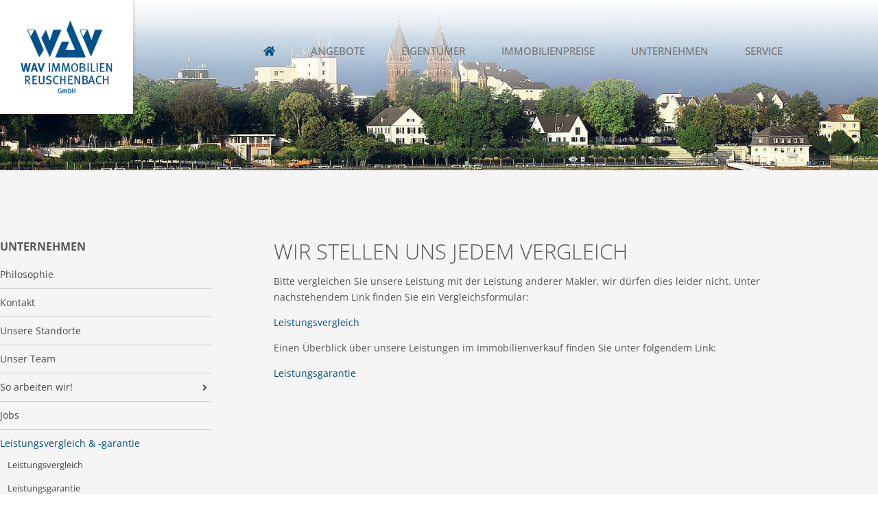

--- FILE ---
content_type: text/html; charset=UTF-8
request_url: https://www.wav-immo.de/unternehmen/leistungsvergleich-garantie/
body_size: 52827
content:
<!doctype html> <html lang="de" prefix="og: https://ogp.me/ns#"> <head><script>if(navigator.userAgent.match(/MSIE|Internet Explorer/i)||navigator.userAgent.match(/Trident\/7\..*?rv:11/i)){let e=document.location.href;if(!e.match(/[?&]nonitro/)){if(e.indexOf("?")==-1){if(e.indexOf("#")==-1){document.location.href=e+"?nonitro=1"}else{document.location.href=e.replace("#","?nonitro=1#")}}else{if(e.indexOf("#")==-1){document.location.href=e+"&nonitro=1"}else{document.location.href=e.replace("#","&nonitro=1#")}}}}</script><link rel="preconnect" href="https://cdn-debni.nitrocdn.com" /><meta charset="UTF-8" /><meta name="viewport" content="width=device-width, initial-scale=1" /><title>Leistungsvergleich &amp; -garantie · WAV Immobilien Reuschenbach GmbH</title><meta name="description" content="Wir scheuen den Leistungsvergleich mit anderen Maklern nicht und bieten Ihnen für unsere Arbeit sogar eine Leistungsgarantie." /><meta name="robots" content="follow, index, max-snippet:-1, max-video-preview:-1, max-image-preview:large" /><meta property="og:locale" content="de_DE" /><meta property="og:type" content="article" /><meta property="og:title" content="Leistungsvergleich &amp; -garantie · WAV Immobilien Reuschenbach GmbH" /><meta property="og:description" content="Wir scheuen den Leistungsvergleich mit anderen Maklern nicht und bieten Ihnen für unsere Arbeit sogar eine Leistungsgarantie." /><meta property="og:url" content="https://www.wav-immo.de/unternehmen/leistungsvergleich-garantie/" /><meta property="og:site_name" content="WAV Immobilien Reuschenbach GmbH" /><meta property="article:publisher" content="https://www.facebook.com/WAV.Immobilien.Reuschenbach" /><meta property="og:updated_time" content="2022-07-28T14:01:19+02:00" /><meta property="og:image" content="https://www.wav-immo.de/wp-content/uploads/Header-Wesseling-2.jpg" /><meta property="og:image:secure_url" content="https://www.wav-immo.de/wp-content/uploads/Header-Wesseling-2.jpg" /><meta property="og:image:width" content="1920" /><meta property="og:image:height" content="405" /><meta property="og:image:alt" content="Stadtansicht Wesseling - Immobilienmakler WAV Immobilien Reuschenbach" /><meta property="og:image:type" content="image/jpeg" /><meta property="article:published_time" content="2020-02-21T10:25:53+01:00" /><meta property="article:modified_time" content="2022-07-28T14:01:19+02:00" /><meta name="twitter:card" content="summary_large_image" /><meta name="twitter:title" content="Leistungsvergleich &amp; -garantie · WAV Immobilien Reuschenbach GmbH" /><meta name="twitter:description" content="Wir scheuen den Leistungsvergleich mit anderen Maklern nicht und bieten Ihnen für unsere Arbeit sogar eine Leistungsgarantie." /><meta name="twitter:site" content="@Reuschenbach" /><meta name="twitter:creator" content="@Reuschenbach" /><meta name="twitter:image" content="https://www.wav-immo.de/wp-content/uploads/Header-Wesseling-2.jpg" /><meta name="twitter:label1" content="Lesedauer" /><meta name="twitter:data1" content="Weniger als eine Minute" /><meta name="generator" content="WordPress 6.8.3" /><meta name="generator" content="Elementor 3.34.4; features: additional_custom_breakpoints; settings: css_print_method-external, google_font-enabled, font_display-auto" /><meta name="msapplication-TileImage" content="https://www.wav-immo.de/wp-content/uploads/2020/02/cropped-FAV_WAV-300x300.png" /><meta name="generator" content="NitroPack" /><script>var NPSH,NitroScrollHelper;NPSH=NitroScrollHelper=function(){let e=null;const o=window.sessionStorage.getItem("nitroScrollPos");function t(){let e=JSON.parse(window.sessionStorage.getItem("nitroScrollPos"))||{};if(typeof e!=="object"){e={}}e[document.URL]=window.scrollY;window.sessionStorage.setItem("nitroScrollPos",JSON.stringify(e))}window.addEventListener("scroll",function(){if(e!==null){clearTimeout(e)}e=setTimeout(t,200)},{passive:true});let r={};r.getScrollPos=()=>{if(!o){return 0}const e=JSON.parse(o);return e[document.URL]||0};r.isScrolled=()=>{return r.getScrollPos()>document.documentElement.clientHeight*.5};return r}();</script><script>(function(){var a=false;var e=document.documentElement.classList;var i=navigator.userAgent.toLowerCase();var n=["android","iphone","ipad"];var r=n.length;var o;var d=null;for(var t=0;t<r;t++){o=n[t];if(i.indexOf(o)>-1)d=o;if(e.contains(o)){a=true;e.remove(o)}}if(a&&d){e.add(d);if(d=="iphone"||d=="ipad"){e.add("ios")}}})();</script><script type="text/worker" id="nitro-web-worker">var preloadRequests=0;var remainingCount={};var baseURI="";self.onmessage=function(e){switch(e.data.cmd){case"RESOURCE_PRELOAD":var o=e.data.requestId;remainingCount[o]=0;e.data.resources.forEach(function(e){preload(e,function(o){return function(){console.log(o+" DONE: "+e);if(--remainingCount[o]==0){self.postMessage({cmd:"RESOURCE_PRELOAD",requestId:o})}}}(o));remainingCount[o]++});break;case"SET_BASEURI":baseURI=e.data.uri;break}};async function preload(e,o){if(typeof URL!=="undefined"&&baseURI){try{var a=new URL(e,baseURI);e=a.href}catch(e){console.log("Worker error: "+e.message)}}console.log("Preloading "+e);try{var n=new Request(e,{mode:"no-cors",redirect:"follow"});await fetch(n);o()}catch(a){console.log(a);var r=new XMLHttpRequest;r.responseType="blob";r.onload=o;r.onerror=o;r.open("GET",e,true);r.send()}}</script><script id="nprl">(()=>{if(window.NPRL!=undefined)return;(function(e){var t=e.prototype;t.after||(t.after=function(){var e,t=arguments,n=t.length,r=0,i=this,o=i.parentNode,a=Node,c=String,u=document;if(o!==null){while(r<n){(e=t[r])instanceof a?(i=i.nextSibling)!==null?o.insertBefore(e,i):o.appendChild(e):o.appendChild(u.createTextNode(c(e)));++r}}})})(Element);var e,t;e=t=function(){var t=false;var r=window.URL||window.webkitURL;var i=true;var o=true;var a=2;var c=null;var u=null;var d=true;var s=window.nitroGtmExcludes!=undefined;var l=s?JSON.parse(atob(window.nitroGtmExcludes)).map(e=>new RegExp(e)):[];var f;var m;var v=null;var p=null;var g=null;var h={touch:["touchmove","touchend"],default:["mousemove","click","keydown","wheel"]};var E=true;var y=[];var w=false;var b=[];var S=0;var N=0;var L=false;var T=0;var R=null;var O=false;var A=false;var C=false;var P=[];var I=[];var M=[];var k=[];var x=false;var _={};var j=new Map;var B="noModule"in HTMLScriptElement.prototype;var q=requestAnimationFrame||mozRequestAnimationFrame||webkitRequestAnimationFrame||msRequestAnimationFrame;const D="gtm.js?id=";function H(e,t){if(!_[e]){_[e]=[]}_[e].push(t)}function U(e,t){if(_[e]){var n=0,r=_[e];for(var n=0;n<r.length;n++){r[n].call(this,t)}}}function Y(){(function(e,t){var r=null;var i=function(e){r(e)};var o=null;var a={};var c=null;var u=null;var d=0;e.addEventListener(t,function(r){if(["load","DOMContentLoaded"].indexOf(t)!=-1){if(u){Q(function(){e.triggerNitroEvent(t)})}c=true}else if(t=="readystatechange"){d++;n.ogReadyState=d==1?"interactive":"complete";if(u&&u>=d){n.documentReadyState=n.ogReadyState;Q(function(){e.triggerNitroEvent(t)})}}});e.addEventListener(t+"Nitro",function(e){if(["load","DOMContentLoaded"].indexOf(t)!=-1){if(!c){e.preventDefault();e.stopImmediatePropagation()}else{}u=true}else if(t=="readystatechange"){u=n.documentReadyState=="interactive"?1:2;if(d<u){e.preventDefault();e.stopImmediatePropagation()}}});switch(t){case"load":o="onload";break;case"readystatechange":o="onreadystatechange";break;case"pageshow":o="onpageshow";break;default:o=null;break}if(o){Object.defineProperty(e,o,{get:function(){return r},set:function(n){if(typeof n!=="function"){r=null;e.removeEventListener(t+"Nitro",i)}else{if(!r){e.addEventListener(t+"Nitro",i)}r=n}}})}Object.defineProperty(e,"addEventListener"+t,{value:function(r){if(r!=t||!n.startedScriptLoading||document.currentScript&&document.currentScript.hasAttribute("nitro-exclude")){}else{arguments[0]+="Nitro"}e.ogAddEventListener.apply(e,arguments);a[arguments[1]]=arguments[0]}});Object.defineProperty(e,"removeEventListener"+t,{value:function(t){var n=a[arguments[1]];arguments[0]=n;e.ogRemoveEventListener.apply(e,arguments)}});Object.defineProperty(e,"triggerNitroEvent"+t,{value:function(t,n){n=n||e;var r=new Event(t+"Nitro",{bubbles:true});r.isNitroPack=true;Object.defineProperty(r,"type",{get:function(){return t},set:function(){}});Object.defineProperty(r,"target",{get:function(){return n},set:function(){}});e.dispatchEvent(r)}});if(typeof e.triggerNitroEvent==="undefined"){(function(){var t=e.addEventListener;var n=e.removeEventListener;Object.defineProperty(e,"ogAddEventListener",{value:t});Object.defineProperty(e,"ogRemoveEventListener",{value:n});Object.defineProperty(e,"addEventListener",{value:function(n){var r="addEventListener"+n;if(typeof e[r]!=="undefined"){e[r].apply(e,arguments)}else{t.apply(e,arguments)}},writable:true});Object.defineProperty(e,"removeEventListener",{value:function(t){var r="removeEventListener"+t;if(typeof e[r]!=="undefined"){e[r].apply(e,arguments)}else{n.apply(e,arguments)}}});Object.defineProperty(e,"triggerNitroEvent",{value:function(t,n){var r="triggerNitroEvent"+t;if(typeof e[r]!=="undefined"){e[r].apply(e,arguments)}}})})()}}).apply(null,arguments)}Y(window,"load");Y(window,"pageshow");Y(window,"DOMContentLoaded");Y(document,"DOMContentLoaded");Y(document,"readystatechange");try{var F=new Worker(r.createObjectURL(new Blob([document.getElementById("nitro-web-worker").textContent],{type:"text/javascript"})))}catch(e){var F=new Worker("data:text/javascript;base64,"+btoa(document.getElementById("nitro-web-worker").textContent))}F.onmessage=function(e){if(e.data.cmd=="RESOURCE_PRELOAD"){U(e.data.requestId,e)}};if(typeof document.baseURI!=="undefined"){F.postMessage({cmd:"SET_BASEURI",uri:document.baseURI})}var G=function(e){if(--S==0){Q(K)}};var W=function(e){e.target.removeEventListener("load",W);e.target.removeEventListener("error",W);e.target.removeEventListener("nitroTimeout",W);if(e.type!="nitroTimeout"){clearTimeout(e.target.nitroTimeout)}if(--N==0&&S==0){Q(J)}};var X=function(e){var t=e.textContent;try{var n=r.createObjectURL(new Blob([t.replace(/^(?:<!--)?(.*?)(?:-->)?$/gm,"$1")],{type:"text/javascript"}))}catch(e){var n="data:text/javascript;base64,"+btoa(t.replace(/^(?:<!--)?(.*?)(?:-->)?$/gm,"$1"))}return n};var K=function(){n.documentReadyState="interactive";document.triggerNitroEvent("readystatechange");document.triggerNitroEvent("DOMContentLoaded");if(window.pageYOffset||window.pageXOffset){window.dispatchEvent(new Event("scroll"))}A=true;Q(function(){if(N==0){Q(J)}Q($)})};var J=function(){if(!A||O)return;O=true;R.disconnect();en();n.documentReadyState="complete";document.triggerNitroEvent("readystatechange");window.triggerNitroEvent("load",document);window.triggerNitroEvent("pageshow",document);if(window.pageYOffset||window.pageXOffset||location.hash){let e=typeof history.scrollRestoration!=="undefined"&&history.scrollRestoration=="auto";if(e&&typeof NPSH!=="undefined"&&NPSH.getScrollPos()>0&&window.pageYOffset>document.documentElement.clientHeight*.5){window.scrollTo(0,NPSH.getScrollPos())}else if(location.hash){try{let e=document.querySelector(location.hash);if(e){e.scrollIntoView()}}catch(e){}}}var e=null;if(a==1){e=eo}else{e=eu}Q(e)};var Q=function(e){setTimeout(e,0)};var V=function(e){if(e.type=="touchend"||e.type=="click"){g=e}};var $=function(){if(d&&g){setTimeout(function(e){return function(){var t=function(e,t,n){var r=new Event(e,{bubbles:true,cancelable:true});if(e=="click"){r.clientX=t;r.clientY=n}else{r.touches=[{clientX:t,clientY:n}]}return r};var n;if(e.type=="touchend"){var r=e.changedTouches[0];n=document.elementFromPoint(r.clientX,r.clientY);n.dispatchEvent(t("touchstart"),r.clientX,r.clientY);n.dispatchEvent(t("touchend"),r.clientX,r.clientY);n.dispatchEvent(t("click"),r.clientX,r.clientY)}else if(e.type=="click"){n=document.elementFromPoint(e.clientX,e.clientY);n.dispatchEvent(t("click"),e.clientX,e.clientY)}}}(g),150);g=null}};var z=function(e){if(e.tagName=="SCRIPT"&&!e.hasAttribute("data-nitro-for-id")&&!e.hasAttribute("nitro-document-write")||e.tagName=="IMG"&&(e.hasAttribute("src")||e.hasAttribute("srcset"))||e.tagName=="IFRAME"&&e.hasAttribute("src")||e.tagName=="LINK"&&e.hasAttribute("href")&&e.hasAttribute("rel")&&e.getAttribute("rel")=="stylesheet"){if(e.tagName==="IFRAME"&&e.src.indexOf("about:blank")>-1){return}var t="";switch(e.tagName){case"LINK":t=e.href;break;case"IMG":if(k.indexOf(e)>-1)return;t=e.srcset||e.src;break;default:t=e.src;break}var n=e.getAttribute("type");if(!t&&e.tagName!=="SCRIPT")return;if((e.tagName=="IMG"||e.tagName=="LINK")&&(t.indexOf("data:")===0||t.indexOf("blob:")===0))return;if(e.tagName=="SCRIPT"&&n&&n!=="text/javascript"&&n!=="application/javascript"){if(n!=="module"||!B)return}if(e.tagName==="SCRIPT"){if(k.indexOf(e)>-1)return;if(e.noModule&&B){return}let t=null;if(document.currentScript){if(document.currentScript.src&&document.currentScript.src.indexOf(D)>-1){t=document.currentScript}if(document.currentScript.hasAttribute("data-nitro-gtm-id")){e.setAttribute("data-nitro-gtm-id",document.currentScript.getAttribute("data-nitro-gtm-id"))}}else if(window.nitroCurrentScript){if(window.nitroCurrentScript.src&&window.nitroCurrentScript.src.indexOf(D)>-1){t=window.nitroCurrentScript}}if(t&&s){let n=false;for(const t of l){n=e.src?t.test(e.src):t.test(e.textContent);if(n){break}}if(!n){e.type="text/googletagmanagerscript";let n=t.hasAttribute("data-nitro-gtm-id")?t.getAttribute("data-nitro-gtm-id"):t.id;if(!j.has(n)){j.set(n,[])}let r=j.get(n);r.push(e);return}}if(!e.src){if(e.textContent.length>0){e.textContent+="\n;if(document.currentScript.nitroTimeout) {clearTimeout(document.currentScript.nitroTimeout);}; setTimeout(function() { this.dispatchEvent(new Event('load')); }.bind(document.currentScript), 0);"}else{return}}else{}k.push(e)}if(!e.hasOwnProperty("nitroTimeout")){N++;e.addEventListener("load",W,true);e.addEventListener("error",W,true);e.addEventListener("nitroTimeout",W,true);e.nitroTimeout=setTimeout(function(){console.log("Resource timed out",e);e.dispatchEvent(new Event("nitroTimeout"))},5e3)}}};var Z=function(e){if(e.hasOwnProperty("nitroTimeout")&&e.nitroTimeout){clearTimeout(e.nitroTimeout);e.nitroTimeout=null;e.dispatchEvent(new Event("nitroTimeout"))}};document.documentElement.addEventListener("load",function(e){if(e.target.tagName=="SCRIPT"||e.target.tagName=="IMG"){k.push(e.target)}},true);document.documentElement.addEventListener("error",function(e){if(e.target.tagName=="SCRIPT"||e.target.tagName=="IMG"){k.push(e.target)}},true);var ee=["appendChild","replaceChild","insertBefore","prepend","append","before","after","replaceWith","insertAdjacentElement"];var et=function(){if(s){window._nitro_setTimeout=window.setTimeout;window.setTimeout=function(e,t,...n){let r=document.currentScript||window.nitroCurrentScript;if(!r||r.src&&r.src.indexOf(D)==-1){return window._nitro_setTimeout.call(window,e,t,...n)}return window._nitro_setTimeout.call(window,function(e,t){return function(...n){window.nitroCurrentScript=e;t(...n)}}(r,e),t,...n)}}ee.forEach(function(e){HTMLElement.prototype["og"+e]=HTMLElement.prototype[e];HTMLElement.prototype[e]=function(...t){if(this.parentNode||this===document.documentElement){switch(e){case"replaceChild":case"insertBefore":t.pop();break;case"insertAdjacentElement":t.shift();break}t.forEach(function(e){if(!e)return;if(e.tagName=="SCRIPT"){z(e)}else{if(e.children&&e.children.length>0){e.querySelectorAll("script").forEach(z)}}})}return this["og"+e].apply(this,arguments)}})};var en=function(){if(s&&typeof window._nitro_setTimeout==="function"){window.setTimeout=window._nitro_setTimeout}ee.forEach(function(e){HTMLElement.prototype[e]=HTMLElement.prototype["og"+e]})};var er=async function(){if(o){ef(f);ef(V);if(v){clearTimeout(v);v=null}}if(T===1){L=true;return}else if(T===0){T=-1}n.startedScriptLoading=true;Object.defineProperty(document,"readyState",{get:function(){return n.documentReadyState},set:function(){}});var e=document.documentElement;var t={attributes:true,attributeFilter:["src"],childList:true,subtree:true};R=new MutationObserver(function(e,t){e.forEach(function(e){if(e.type=="childList"&&e.addedNodes.length>0){e.addedNodes.forEach(function(e){if(!document.documentElement.contains(e)){return}if(e.tagName=="IMG"||e.tagName=="IFRAME"||e.tagName=="LINK"){z(e)}})}if(e.type=="childList"&&e.removedNodes.length>0){e.removedNodes.forEach(function(e){if(e.tagName=="IFRAME"||e.tagName=="LINK"){Z(e)}})}if(e.type=="attributes"){var t=e.target;if(!document.documentElement.contains(t)){return}if(t.tagName=="IFRAME"||t.tagName=="LINK"||t.tagName=="IMG"||t.tagName=="SCRIPT"){z(t)}}})});R.observe(e,t);if(!s){et()}await Promise.all(P);var r=b.shift();var i=null;var a=false;while(r){var c;var u=JSON.parse(atob(r.meta));var d=u.delay;if(r.type=="inline"){var l=document.getElementById(r.id);if(l){l.remove()}else{r=b.shift();continue}c=X(l);if(c===false){r=b.shift();continue}}else{c=r.src}if(!a&&r.type!="inline"&&(typeof u.attributes.async!="undefined"||typeof u.attributes.defer!="undefined")){if(i===null){i=r}else if(i===r){a=true}if(!a){b.push(r);r=b.shift();continue}}var m=document.createElement("script");m.src=c;m.setAttribute("data-nitro-for-id",r.id);for(var p in u.attributes){try{if(u.attributes[p]===false){m.setAttribute(p,"")}else{m.setAttribute(p,u.attributes[p])}}catch(e){console.log("Error while setting script attribute",m,e)}}m.async=false;if(u.canonicalLink!=""&&Object.getOwnPropertyDescriptor(m,"src")?.configurable!==false){(e=>{Object.defineProperty(m,"src",{get:function(){return e.canonicalLink},set:function(){}})})(u)}if(d){setTimeout((function(e,t){var n=document.querySelector("[data-nitro-marker-id='"+t+"']");if(n){n.after(e)}else{document.head.appendChild(e)}}).bind(null,m,r.id),d)}else{m.addEventListener("load",G);m.addEventListener("error",G);if(!m.noModule||!B){S++}var g=document.querySelector("[data-nitro-marker-id='"+r.id+"']");if(g){Q(function(e,t){return function(){e.after(t)}}(g,m))}else{Q(function(e){return function(){document.head.appendChild(e)}}(m))}}r=b.shift()}};var ei=function(){var e=document.getElementById("nitro-deferred-styles");var t=document.createElement("div");t.innerHTML=e.textContent;return t};var eo=async function(e){isPreload=e&&e.type=="NitroPreload";if(!isPreload){T=-1;E=false;if(o){ef(f);ef(V);if(v){clearTimeout(v);v=null}}}if(w===false){var t=ei();let e=t.querySelectorAll('style,link[rel="stylesheet"]');w=e.length;if(w){let e=document.getElementById("nitro-deferred-styles-marker");e.replaceWith.apply(e,t.childNodes)}else if(isPreload){Q(ed)}else{es()}}else if(w===0&&!isPreload){es()}};var ea=function(){var e=ei();var t=e.childNodes;var n;var r=[];for(var i=0;i<t.length;i++){n=t[i];if(n.href){r.push(n.href)}}var o="css-preload";H(o,function(e){eo(new Event("NitroPreload"))});if(r.length){F.postMessage({cmd:"RESOURCE_PRELOAD",resources:r,requestId:o})}else{Q(function(){U(o)})}};var ec=function(){if(T===-1)return;T=1;var e=[];var t,n;for(var r=0;r<b.length;r++){t=b[r];if(t.type!="inline"){if(t.src){n=JSON.parse(atob(t.meta));if(n.delay)continue;if(n.attributes.type&&n.attributes.type=="module"&&!B)continue;e.push(t.src)}}}if(e.length){var i="js-preload";H(i,function(e){T=2;if(L){Q(er)}});F.postMessage({cmd:"RESOURCE_PRELOAD",resources:e,requestId:i})}};var eu=function(){while(I.length){style=I.shift();if(style.hasAttribute("nitropack-onload")){style.setAttribute("onload",style.getAttribute("nitropack-onload"));Q(function(e){return function(){e.dispatchEvent(new Event("load"))}}(style))}}while(M.length){style=M.shift();if(style.hasAttribute("nitropack-onerror")){style.setAttribute("onerror",style.getAttribute("nitropack-onerror"));Q(function(e){return function(){e.dispatchEvent(new Event("error"))}}(style))}}};var ed=function(){if(!x){if(i){Q(function(){var e=document.getElementById("nitro-critical-css");if(e){e.remove()}})}x=true;onStylesLoadEvent=new Event("NitroStylesLoaded");onStylesLoadEvent.isNitroPack=true;window.dispatchEvent(onStylesLoadEvent)}};var es=function(){if(a==2){Q(er)}else{eu()}};var el=function(e){m.forEach(function(t){document.addEventListener(t,e,true)})};var ef=function(e){m.forEach(function(t){document.removeEventListener(t,e,true)})};if(s){et()}return{setAutoRemoveCriticalCss:function(e){i=e},registerScript:function(e,t,n){b.push({type:"remote",src:e,id:t,meta:n})},registerInlineScript:function(e,t){b.push({type:"inline",id:e,meta:t})},registerStyle:function(e,t,n){y.push({href:e,rel:t,media:n})},onLoadStyle:function(e){I.push(e);if(w!==false&&--w==0){Q(ed);if(E){E=false}else{es()}}},onErrorStyle:function(e){M.push(e);if(w!==false&&--w==0){Q(ed);if(E){E=false}else{es()}}},loadJs:function(e,t){if(!e.src){var n=X(e);if(n!==false){e.src=n;e.textContent=""}}if(t){Q(function(e,t){return function(){e.after(t)}}(t,e))}else{Q(function(e){return function(){document.head.appendChild(e)}}(e))}},loadQueuedResources:async function(){window.dispatchEvent(new Event("NitroBootStart"));if(p){clearTimeout(p);p=null}window.removeEventListener("load",e.loadQueuedResources);f=a==1?er:eo;if(!o||g){Q(f)}else{if(navigator.userAgent.indexOf(" Edge/")==-1){ea();H("css-preload",ec)}el(f);if(u){if(c){v=setTimeout(f,c)}}else{}}},fontPreload:function(e){var t="critical-fonts";H(t,function(e){document.getElementById("nitro-critical-fonts").type="text/css"});F.postMessage({cmd:"RESOURCE_PRELOAD",resources:e,requestId:t})},boot:function(){if(t)return;t=true;C=typeof NPSH!=="undefined"&&NPSH.isScrolled();let n=document.prerendering;if(location.hash||C||n){o=false}m=h.default.concat(h.touch);p=setTimeout(e.loadQueuedResources,1500);el(V);if(C){e.loadQueuedResources()}else{window.addEventListener("load",e.loadQueuedResources)}},addPrerequisite:function(e){P.push(e)},getTagManagerNodes:function(e){if(!e)return j;return j.get(e)??[]}}}();var n,r;n=r=function(){var t=document.write;return{documentWrite:function(n,r){if(n&&n.hasAttribute("nitro-exclude")){return t.call(document,r)}var i=null;if(n.documentWriteContainer){i=n.documentWriteContainer}else{i=document.createElement("span");n.documentWriteContainer=i}var o=null;if(n){if(n.hasAttribute("data-nitro-for-id")){o=document.querySelector('template[data-nitro-marker-id="'+n.getAttribute("data-nitro-for-id")+'"]')}else{o=n}}i.innerHTML+=r;i.querySelectorAll("script").forEach(function(e){e.setAttribute("nitro-document-write","")});if(!i.parentNode){if(o){o.parentNode.insertBefore(i,o)}else{document.body.appendChild(i)}}var a=document.createElement("span");a.innerHTML=r;var c=a.querySelectorAll("script");if(c.length){c.forEach(function(t){var n=t.getAttributeNames();var r=document.createElement("script");n.forEach(function(e){r.setAttribute(e,t.getAttribute(e))});r.async=false;if(!t.src&&t.textContent){r.textContent=t.textContent}e.loadJs(r,o)})}},TrustLogo:function(e,t){var n=document.getElementById(e);var r=document.createElement("img");r.src=t;n.parentNode.insertBefore(r,n)},documentReadyState:"loading",ogReadyState:document.readyState,startedScriptLoading:false,loadScriptDelayed:function(e,t){setTimeout(function(){var t=document.createElement("script");t.src=e;document.head.appendChild(t)},t)}}}();document.write=function(e){n.documentWrite(document.currentScript,e)};document.writeln=function(e){n.documentWrite(document.currentScript,e+"\n")};window.NPRL=e;window.NitroResourceLoader=t;window.NPh=n;window.NitroPackHelper=r})();</script><template id="nitro-deferred-styles-marker"></template><style id="nitro-fonts">@font-face{font-family:"Font Awesome 5 Free";font-style:normal;font-weight:900;font-display:swap;src:url("https://cdn-debni.nitrocdn.com/RjFIAvgCYCCFCKmYnHjILsLWIKSujYBu/assets/static/source/rev-b4c0893/www.wav-immo.de/wp-content/plugins/elementor/assets/lib/font-awesome/webfonts/fa-solid-900.eot");src:url("https://cdn-debni.nitrocdn.com/RjFIAvgCYCCFCKmYnHjILsLWIKSujYBu/assets/static/source/rev-b4c0893/www.wav-immo.de/wp-content/plugins/elementor/assets/lib/font-awesome/webfonts/fa-solid-900.woff2") format("woff2")}@font-face{font-family:"Font Awesome 5 Brands";font-style:normal;font-weight:400;font-display:swap;src:url("https://cdn-debni.nitrocdn.com/RjFIAvgCYCCFCKmYnHjILsLWIKSujYBu/assets/static/source/rev-b4c0893/www.wav-immo.de/wp-content/plugins/elementor/assets/lib/font-awesome/webfonts/fa-brands-400.eot");src:url("https://cdn-debni.nitrocdn.com/RjFIAvgCYCCFCKmYnHjILsLWIKSujYBu/assets/static/source/rev-b4c0893/www.wav-immo.de/wp-content/plugins/elementor/assets/lib/font-awesome/webfonts/fa-brands-400.woff2") format("woff2")}@font-face{font-family:eicons;src:url("https://cdn-debni.nitrocdn.com/RjFIAvgCYCCFCKmYnHjILsLWIKSujYBu/assets/static/source/rev-b4c0893/www.wav-immo.de/wp-content/plugins/elementor/assets/lib/eicons/fonts/8821ac1c68ece057ef2152fafd4d5dae.eicons.eot");src:url("https://cdn-debni.nitrocdn.com/RjFIAvgCYCCFCKmYnHjILsLWIKSujYBu/assets/static/source/rev-b4c0893/www.wav-immo.de/wp-content/plugins/elementor/assets/lib/eicons/fonts/8821ac1c68ece057ef2152fafd4d5dae.eicons.woff2") format("woff2");font-weight:400;font-style:normal;font-display:swap}@font-face{font-family:"Open Sans";font-style:normal;font-weight:normal;font-display:swap;src:url("https://cdn-debni.nitrocdn.com/RjFIAvgCYCCFCKmYnHjILsLWIKSujYBu/assets/static/source/rev-b4c0893/www.wav-immo.de/wp-content/uploads/62c1959011844-open-sans-v27-latin-regular.eot");src:url("https://cdn-debni.nitrocdn.com/RjFIAvgCYCCFCKmYnHjILsLWIKSujYBu/assets/static/source/rev-b4c0893/www.wav-immo.de/wp-content/uploads/62c1959011844-open-sans-v27-latin-regular.woff2") format("woff2")}@font-face{font-family:"Open Sans";font-style:italic;font-weight:normal;font-display:swap;src:url("https://cdn-debni.nitrocdn.com/RjFIAvgCYCCFCKmYnHjILsLWIKSujYBu/assets/static/source/rev-b4c0893/www.wav-immo.de/wp-content/uploads/62c1959011844-open-sans-v27-latin-italic.eot");src:url("https://cdn-debni.nitrocdn.com/RjFIAvgCYCCFCKmYnHjILsLWIKSujYBu/assets/static/source/rev-b4c0893/www.wav-immo.de/wp-content/uploads/62c1959011844-open-sans-v27-latin-italic.woff2") format("woff2")}@font-face{font-family:"Open Sans";font-style:normal;font-weight:300;font-display:swap;src:url("https://cdn-debni.nitrocdn.com/RjFIAvgCYCCFCKmYnHjILsLWIKSujYBu/assets/static/source/rev-b4c0893/www.wav-immo.de/wp-content/uploads/62c1959011844-open-sans-v27-latin-300.eot");src:url("https://cdn-debni.nitrocdn.com/RjFIAvgCYCCFCKmYnHjILsLWIKSujYBu/assets/static/source/rev-b4c0893/www.wav-immo.de/wp-content/uploads/62c1959011844-open-sans-v27-latin-300.woff2") format("woff2")}@font-face{font-family:"Open Sans";font-style:italic;font-weight:300;font-display:swap;src:url("https://cdn-debni.nitrocdn.com/RjFIAvgCYCCFCKmYnHjILsLWIKSujYBu/assets/static/source/rev-b4c0893/www.wav-immo.de/wp-content/uploads/62c1959011844-open-sans-v27-latin-300italic.eot");src:url("https://cdn-debni.nitrocdn.com/RjFIAvgCYCCFCKmYnHjILsLWIKSujYBu/assets/static/source/rev-b4c0893/www.wav-immo.de/wp-content/uploads/62c1959011844-open-sans-v27-latin-300italic.woff2") format("woff2")}@font-face{font-family:"Open Sans";font-style:normal;font-weight:500;font-display:swap;src:url("https://cdn-debni.nitrocdn.com/RjFIAvgCYCCFCKmYnHjILsLWIKSujYBu/assets/static/source/rev-b4c0893/www.wav-immo.de/wp-content/uploads/62c1959011844-open-sans-v27-latin-500.eot");src:url("https://cdn-debni.nitrocdn.com/RjFIAvgCYCCFCKmYnHjILsLWIKSujYBu/assets/static/source/rev-b4c0893/www.wav-immo.de/wp-content/uploads/62c1959011844-open-sans-v27-latin-500.woff2") format("woff2")}@font-face{font-family:"Open Sans";font-style:italic;font-weight:500;font-display:swap;src:url("https://cdn-debni.nitrocdn.com/RjFIAvgCYCCFCKmYnHjILsLWIKSujYBu/assets/static/source/rev-b4c0893/www.wav-immo.de/wp-content/uploads/62c1959011844-open-sans-v27-latin-500italic.eot");src:url("https://cdn-debni.nitrocdn.com/RjFIAvgCYCCFCKmYnHjILsLWIKSujYBu/assets/static/source/rev-b4c0893/www.wav-immo.de/wp-content/uploads/62c1959011844-open-sans-v27-latin-500italic.woff2") format("woff2")}@font-face{font-family:"Open Sans";font-style:normal;font-weight:600;font-display:swap;src:url("https://cdn-debni.nitrocdn.com/RjFIAvgCYCCFCKmYnHjILsLWIKSujYBu/assets/static/source/rev-b4c0893/www.wav-immo.de/wp-content/uploads/62c1959011844-open-sans-v27-latin-600.eot");src:url("https://cdn-debni.nitrocdn.com/RjFIAvgCYCCFCKmYnHjILsLWIKSujYBu/assets/static/source/rev-b4c0893/www.wav-immo.de/wp-content/uploads/62c1959011844-open-sans-v27-latin-600.woff2") format("woff2")}@font-face{font-family:"Open Sans";font-style:italic;font-weight:600;font-display:swap;src:url("https://cdn-debni.nitrocdn.com/RjFIAvgCYCCFCKmYnHjILsLWIKSujYBu/assets/static/source/rev-b4c0893/www.wav-immo.de/wp-content/uploads/62c1959011844-open-sans-v27-latin-600italic.eot");src:url("https://cdn-debni.nitrocdn.com/RjFIAvgCYCCFCKmYnHjILsLWIKSujYBu/assets/static/source/rev-b4c0893/www.wav-immo.de/wp-content/uploads/62c1959011844-open-sans-v27-latin-600italic.woff2") format("woff2")}@font-face{font-family:"Open Sans";font-style:normal;font-weight:700;font-display:swap;src:url("https://cdn-debni.nitrocdn.com/RjFIAvgCYCCFCKmYnHjILsLWIKSujYBu/assets/static/source/rev-b4c0893/www.wav-immo.de/wp-content/uploads/62c1959011844-open-sans-v27-latin-700.eot");src:url("https://cdn-debni.nitrocdn.com/RjFIAvgCYCCFCKmYnHjILsLWIKSujYBu/assets/static/source/rev-b4c0893/www.wav-immo.de/wp-content/uploads/62c1959011844-open-sans-v27-latin-700.woff2") format("woff2")}@font-face{font-family:"Open Sans";font-style:italic;font-weight:700;font-display:swap;src:url("https://cdn-debni.nitrocdn.com/RjFIAvgCYCCFCKmYnHjILsLWIKSujYBu/assets/static/source/rev-b4c0893/www.wav-immo.de/wp-content/uploads/62c1959011844-open-sans-v27-latin-700italic.eot");src:url("https://cdn-debni.nitrocdn.com/RjFIAvgCYCCFCKmYnHjILsLWIKSujYBu/assets/static/source/rev-b4c0893/www.wav-immo.de/wp-content/uploads/62c1959011844-open-sans-v27-latin-700italic.woff2") format("woff2")}@font-face{font-family:"Open Sans";font-style:normal;font-weight:800;font-display:swap;src:url("https://cdn-debni.nitrocdn.com/RjFIAvgCYCCFCKmYnHjILsLWIKSujYBu/assets/static/source/rev-b4c0893/www.wav-immo.de/wp-content/uploads/62c1959011844-open-sans-v27-latin-800.eot");src:url("https://cdn-debni.nitrocdn.com/RjFIAvgCYCCFCKmYnHjILsLWIKSujYBu/assets/static/source/rev-b4c0893/www.wav-immo.de/wp-content/uploads/62c1959011844-open-sans-v27-latin-800.woff2") format("woff2")}@font-face{font-family:"Open Sans";font-style:italic;font-weight:800;font-display:swap;src:url("https://cdn-debni.nitrocdn.com/RjFIAvgCYCCFCKmYnHjILsLWIKSujYBu/assets/static/source/rev-b4c0893/www.wav-immo.de/wp-content/uploads/62c1959011844-open-sans-v27-latin-800italic.eot");src:url("https://cdn-debni.nitrocdn.com/RjFIAvgCYCCFCKmYnHjILsLWIKSujYBu/assets/static/source/rev-b4c0893/www.wav-immo.de/wp-content/uploads/62c1959011844-open-sans-v27-latin-800italic.woff2") format("woff2")}@font-face{font-family:"Font Awesome 5 Brands";font-style:normal;font-weight:400;font-display:swap;src:url("https://cdn-debni.nitrocdn.com/RjFIAvgCYCCFCKmYnHjILsLWIKSujYBu/assets/static/source/rev-b4c0893/www.wav-immo.de/wp-content/plugins/elementor/assets/lib/font-awesome/webfonts/fa-brands-400.eot");src:url("https://cdn-debni.nitrocdn.com/RjFIAvgCYCCFCKmYnHjILsLWIKSujYBu/assets/static/source/rev-b4c0893/www.wav-immo.de/wp-content/plugins/elementor/assets/lib/font-awesome/webfonts/fa-brands-400.woff2") format("woff2")}@font-face{font-family:"Font Awesome 5 Free";font-style:normal;font-weight:400;font-display:swap;src:url("https://cdn-debni.nitrocdn.com/RjFIAvgCYCCFCKmYnHjILsLWIKSujYBu/assets/static/source/rev-b4c0893/www.wav-immo.de/wp-content/plugins/elementor/assets/lib/font-awesome/webfonts/fa-regular-400.eot");src:url("https://cdn-debni.nitrocdn.com/RjFIAvgCYCCFCKmYnHjILsLWIKSujYBu/assets/static/source/rev-b4c0893/www.wav-immo.de/wp-content/plugins/elementor/assets/lib/font-awesome/webfonts/fa-regular-400.woff2") format("woff2")}@font-face{font-family:"Font Awesome 5 Free";font-style:normal;font-weight:900;font-display:swap;src:url("https://cdn-debni.nitrocdn.com/RjFIAvgCYCCFCKmYnHjILsLWIKSujYBu/assets/static/source/rev-b4c0893/www.wav-immo.de/wp-content/plugins/elementor/assets/lib/font-awesome/webfonts/fa-solid-900.eot");src:url("https://cdn-debni.nitrocdn.com/RjFIAvgCYCCFCKmYnHjILsLWIKSujYBu/assets/static/source/rev-b4c0893/www.wav-immo.de/wp-content/plugins/elementor/assets/lib/font-awesome/webfonts/fa-solid-900.woff2") format("woff2")}@font-face{font-family:"wp2ele_arrows";src:url("https://cdn-debni.nitrocdn.com/RjFIAvgCYCCFCKmYnHjILsLWIKSujYBu/assets/static/source/rev-b4c0893/www.wav-immo.de/wp-content/uploads/elementor/custom-icons/wp2ele_arrows/font/3af6179147a12b8e7d881e59b54fe9a6.wp2ele_arrows.eot");src:url("https://cdn-debni.nitrocdn.com/RjFIAvgCYCCFCKmYnHjILsLWIKSujYBu/assets/static/source/rev-b4c0893/www.wav-immo.de/wp-content/uploads/elementor/custom-icons/wp2ele_arrows/font/3af6179147a12b8e7d881e59b54fe9a6.wp2ele_arrows.woff2") format("woff2");font-weight:normal;font-style:normal;font-display:swap}@font-face{font-family:"Font Awesome 5 Free";font-style:normal;font-weight:400;font-display:swap;src:url("https://cdn-debni.nitrocdn.com/RjFIAvgCYCCFCKmYnHjILsLWIKSujYBu/assets/static/source/rev-b4c0893/www.wav-immo.de/wp-content/plugins/elementor/assets/lib/font-awesome/webfonts/fa-regular-400.eot");src:url("https://cdn-debni.nitrocdn.com/RjFIAvgCYCCFCKmYnHjILsLWIKSujYBu/assets/static/source/rev-b4c0893/www.wav-immo.de/wp-content/plugins/elementor/assets/lib/font-awesome/webfonts/fa-regular-400.woff2") format("woff2")}</style><style type="text/css" id="nitro-critical-css">@charset "UTF-8";ul{box-sizing:border-box}:root{--wp--preset--font-size--normal:16px;--wp--preset--font-size--huge:42px}html :where(img[class*=wp-image-]){height:auto;max-width:100%}:root{--wp--preset--aspect-ratio--square:1;--wp--preset--aspect-ratio--4-3:4/3;--wp--preset--aspect-ratio--3-4:3/4;--wp--preset--aspect-ratio--3-2:3/2;--wp--preset--aspect-ratio--2-3:2/3;--wp--preset--aspect-ratio--16-9:16/9;--wp--preset--aspect-ratio--9-16:9/16;--wp--preset--color--black:#000;--wp--preset--color--cyan-bluish-gray:#abb8c3;--wp--preset--color--white:#fff;--wp--preset--color--pale-pink:#f78da7;--wp--preset--color--vivid-red:#cf2e2e;--wp--preset--color--luminous-vivid-orange:#ff6900;--wp--preset--color--luminous-vivid-amber:#fcb900;--wp--preset--color--light-green-cyan:#7bdcb5;--wp--preset--color--vivid-green-cyan:#00d084;--wp--preset--color--pale-cyan-blue:#8ed1fc;--wp--preset--color--vivid-cyan-blue:#0693e3;--wp--preset--color--vivid-purple:#9b51e0;--wp--preset--gradient--vivid-cyan-blue-to-vivid-purple:linear-gradient(135deg,rgba(6,147,227,1) 0%,#9b51e0 100%);--wp--preset--gradient--light-green-cyan-to-vivid-green-cyan:linear-gradient(135deg,#7adcb4 0%,#00d082 100%);--wp--preset--gradient--luminous-vivid-amber-to-luminous-vivid-orange:linear-gradient(135deg,rgba(252,185,0,1) 0%,rgba(255,105,0,1) 100%);--wp--preset--gradient--luminous-vivid-orange-to-vivid-red:linear-gradient(135deg,rgba(255,105,0,1) 0%,#cf2e2e 100%);--wp--preset--gradient--very-light-gray-to-cyan-bluish-gray:linear-gradient(135deg,#eee 0%,#a9b8c3 100%);--wp--preset--gradient--cool-to-warm-spectrum:linear-gradient(135deg,#4aeadc 0%,#9778d1 20%,#cf2aba 40%,#ee2c82 60%,#fb6962 80%,#fef84c 100%);--wp--preset--gradient--blush-light-purple:linear-gradient(135deg,#ffceec 0%,#9896f0 100%);--wp--preset--gradient--blush-bordeaux:linear-gradient(135deg,#fecda5 0%,#fe2d2d 50%,#6b003e 100%);--wp--preset--gradient--luminous-dusk:linear-gradient(135deg,#ffcb70 0%,#c751c0 50%,#4158d0 100%);--wp--preset--gradient--pale-ocean:linear-gradient(135deg,#fff5cb 0%,#b6e3d4 50%,#33a7b5 100%);--wp--preset--gradient--electric-grass:linear-gradient(135deg,#caf880 0%,#71ce7e 100%);--wp--preset--gradient--midnight:linear-gradient(135deg,#020381 0%,#2874fc 100%);--wp--preset--font-size--small:13px;--wp--preset--font-size--medium:20px;--wp--preset--font-size--large:36px;--wp--preset--font-size--x-large:42px;--wp--preset--spacing--20:.44rem;--wp--preset--spacing--30:.67rem;--wp--preset--spacing--40:1rem;--wp--preset--spacing--50:1.5rem;--wp--preset--spacing--60:2.25rem;--wp--preset--spacing--70:3.38rem;--wp--preset--spacing--80:5.06rem;--wp--preset--shadow--natural:6px 6px 9px rgba(0,0,0,.2);--wp--preset--shadow--deep:12px 12px 50px rgba(0,0,0,.4);--wp--preset--shadow--sharp:6px 6px 0px rgba(0,0,0,.2);--wp--preset--shadow--outlined:6px 6px 0px -3px rgba(255,255,255,1),6px 6px rgba(0,0,0,1);--wp--preset--shadow--crisp:6px 6px 0px rgba(0,0,0,1)}.pswp{display:none;position:absolute;width:100%;height:100%;left:0;top:0;overflow:hidden;-ms-touch-action:none;touch-action:none;z-index:1500;-webkit-text-size-adjust:100%;-webkit-backface-visibility:hidden;outline:none}.pswp *{-webkit-box-sizing:border-box;box-sizing:border-box}.pswp__bg{position:absolute;left:0;top:0;width:100%;height:100%;background:#000;opacity:0;-webkit-backface-visibility:hidden;will-change:opacity}.pswp__scroll-wrap{position:absolute;left:0;top:0;width:100%;height:100%;overflow:hidden}.pswp__container{-ms-touch-action:none;touch-action:none;position:absolute;left:0;right:0;top:0;bottom:0}.pswp__container{-webkit-touch-callout:none}.pswp__bg{will-change:opacity}.pswp__container{-webkit-backface-visibility:hidden;will-change:transform}.pswp__item{position:absolute;left:0;right:0;top:0;bottom:0;overflow:hidden}.pswp__button{width:44px;height:44px;position:relative;background:none;overflow:visible;-webkit-appearance:none;display:block;border:0;padding:0;margin:0;float:right;opacity:.75;-webkit-box-shadow:none;box-shadow:none}.pswp__button::-moz-focus-inner{padding:0;border:0}.pswp__button,.pswp__button--arrow--left:before,.pswp__button--arrow--right:before{background:url("https://www.wav-immo.de/wp-content/plugins/wp-all-import-kib-makler/libs/photoswipe/4.1.0/default-skin.png") 0 0 no-repeat;background-size:264px 88px;width:44px;height:44px}.pswp__button--close{background-position:0 -44px}.pswp__button--share{background-position:-44px -44px}.pswp__button--fs{display:none}.pswp__button--zoom{display:none;background-position:-88px 0}.pswp__button--arrow--left,.pswp__button--arrow--right{background:none;top:50%;margin-top:-50px;width:70px;height:100px;position:absolute}.pswp__button--arrow--left{left:0}.pswp__button--arrow--right{right:0}.pswp__button--arrow--left:before,.pswp__button--arrow--right:before{content:"";top:35px;background-color:rgba(0,0,0,.3);height:30px;width:32px;position:absolute}.pswp__button--arrow--left:before{left:6px;background-position:-138px -44px}.pswp__button--arrow--right:before{right:6px;background-position:-94px -44px}.pswp__share-modal{display:block;background:rgba(0,0,0,.5);width:100%;height:100%;top:0;left:0;padding:10px;position:absolute;z-index:1600;opacity:0;-webkit-backface-visibility:hidden;will-change:opacity}.pswp__share-modal--hidden{display:none}.pswp__share-tooltip{z-index:1620;position:absolute;background:#fff;top:56px;border-radius:2px;display:block;width:auto;right:44px;-webkit-box-shadow:0 2px 5px rgba(0,0,0,.25);box-shadow:0 2px 5px rgba(0,0,0,.25);-webkit-transform:translateY(6px);-ms-transform:translateY(6px);transform:translateY(6px);-webkit-backface-visibility:hidden;will-change:transform}.pswp__counter{position:absolute;left:0;top:0;height:44px;font-size:13px;line-height:44px;color:#fff;opacity:.75;padding:0 10px}.pswp__caption{position:absolute;left:0;bottom:0;width:100%;min-height:44px}.pswp__caption__center{text-align:left;max-width:420px;margin:0 auto;font-size:13px;padding:10px;line-height:20px;color:#ccc}.pswp__preloader{width:44px;height:44px;position:absolute;top:0;left:50%;margin-left:-22px;opacity:0;will-change:opacity;direction:ltr}.pswp__preloader__icn{width:20px;height:20px;margin:12px}@media screen and (max-width:1024px){.pswp__preloader{position:relative;left:auto;top:auto;margin:0;float:right}}.pswp__ui{-webkit-font-smoothing:auto;visibility:visible;opacity:1;z-index:1550}.pswp__top-bar{position:absolute;left:0;top:0;height:44px;width:100%}.pswp__caption,.pswp__top-bar{-webkit-backface-visibility:hidden;will-change:opacity}.pswp__top-bar,.pswp__caption{background-color:rgba(0,0,0,.5)}.pswp__ui--hidden .pswp__top-bar,.pswp__ui--hidden .pswp__caption,.pswp__ui--hidden .pswp__button--arrow--left,.pswp__ui--hidden .pswp__button--arrow--right{opacity:.001}body .pswp{z-index:100000}body .pswp__button--arrow--left:before{width:34px;height:34px;background-image:url("data:image/svg+xml,%3Csvg xmlns=\'http://www.w3.org/2000/svg\' viewBox=\'0 0 24 24\'%3E%3Cpath d=\'M20 11H7.83l5.59-5.59L12 4l-8 8 8 8 1.41-1.41L7.83 13H20v-2z\' fill=\'white\'/%3E%3C/svg%3E");background-repeat:no-repeat;background-size:contain;color:#fff;background-position:0 0}body .pswp__button--arrow--right:before{width:34px;height:34px;background-image:url("data:image/svg+xml,%3Csvg xmlns=\'http://www.w3.org/2000/svg\' viewBox=\'0 0 24 24\'%3E%3Cpath d=\'M4 11h12.17l-5.59-5.59L12 4l8 8-8 8-1.41-1.41L16.17 13H4v-2z\' fill=\'white\'/%3E%3C/svg%3E");background-repeat:no-repeat;background-size:contain;background-position:0 0}html,body{margin:0;padding:0}:root{--direction-multiplier:1}.elementor-screen-only{height:1px;margin:-1px;overflow:hidden;padding:0;position:absolute;top:-10000em;width:1px;clip:rect(0,0,0,0);border:0}.elementor *,.elementor :after,.elementor :before{box-sizing:border-box}.elementor a{box-shadow:none;text-decoration:none}.elementor img{border:none;border-radius:0;box-shadow:none;height:auto;max-width:100%}.elementor-widget-wrap .elementor-element.elementor-widget__width-auto{max-width:100%}.elementor-element{--flex-direction:initial;--flex-wrap:initial;--justify-content:initial;--align-items:initial;--align-content:initial;--gap:initial;--flex-basis:initial;--flex-grow:initial;--flex-shrink:initial;--order:initial;--align-self:initial;align-self:var(--align-self);flex-basis:var(--flex-basis);flex-grow:var(--flex-grow);flex-shrink:var(--flex-shrink);order:var(--order)}.elementor-element:where(.e-con-full,.elementor-widget){align-content:var(--align-content);align-items:var(--align-items);flex-direction:var(--flex-direction);flex-wrap:var(--flex-wrap);gap:var(--row-gap) var(--column-gap);justify-content:var(--justify-content)}:root{--page-title-display:block}.elementor-section{position:relative}.elementor-section .elementor-container{display:flex;margin-inline:auto;position:relative}@media (max-width:1024px){.elementor-section .elementor-container{flex-wrap:wrap}}.elementor-section.elementor-section-boxed>.elementor-container{max-width:1140px}.elementor-widget-wrap{align-content:flex-start;flex-wrap:wrap;position:relative;width:100%}.elementor:not(.elementor-bc-flex-widget) .elementor-widget-wrap{display:flex}.elementor-widget-wrap>.elementor-element{width:100%}.elementor-widget{position:relative}.elementor-widget:not(:last-child){margin-block-end:var(--kit-widget-spacing,20px)}.elementor-column{display:flex;min-height:1px;position:relative}.elementor-column-gap-default>.elementor-column>.elementor-element-populated{padding:10px}.elementor-inner-section .elementor-column-gap-no .elementor-element-populated{padding:0}@media (min-width:768px){.elementor-column.elementor-col-20{width:20%}.elementor-column.elementor-col-33{width:33.333%}.elementor-column.elementor-col-40{width:40%}.elementor-column.elementor-col-50{width:50%}.elementor-column.elementor-col-100{width:100%}}@media (min-width:768px) and (max-width:1024px){.elementor-reverse-tablet>.elementor-container>:first-child{order:10}.elementor-reverse-tablet>.elementor-container>:nth-child(2){order:9}.elementor-reverse-tablet>.elementor-container>:nth-child(3){order:8}}@media (min-width:-1) and (max-width:1024px){.elementor-reverse-tablet>.elementor-container>:first-child{order:10}.elementor-reverse-tablet>.elementor-container>:nth-child(2){order:9}.elementor-reverse-tablet>.elementor-container>:nth-child(3){order:8}}@media (min-width:768px) and (max-width:-1){.elementor-reverse-tablet>.elementor-container>:first-child,.elementor-reverse-tablet>.elementor-container>:nth-child(2),.elementor-reverse-tablet>.elementor-container>:nth-child(3){order:0}}@media (max-width:767px){.elementor-reverse-mobile>.elementor-container>:first-child{order:10}.elementor-reverse-mobile>.elementor-container>:nth-child(2){order:9}.elementor-reverse-mobile>.elementor-container>:nth-child(3){order:8}.elementor-column{width:100%}}@media (prefers-reduced-motion:no-preference){html{scroll-behavior:smooth}}.elementor-form-fields-wrapper{display:flex;flex-wrap:wrap}.elementor-field-group{align-items:center;flex-wrap:wrap}.elementor-field-group .elementor-field-textual{background-color:transparent;border:1px solid #69727d;color:#1f2124;flex-grow:1;max-width:100%;vertical-align:middle;width:100%}.elementor-field-group .elementor-field-textual::-moz-placeholder{color:inherit;font-family:inherit;opacity:.6}.elementor-field-group .elementor-select-wrapper{display:flex;position:relative;width:100%}.elementor-field-group .elementor-select-wrapper select{-webkit-appearance:none;-moz-appearance:none;appearance:none;color:inherit;flex-basis:100%;font-family:inherit;font-size:inherit;font-style:inherit;font-weight:inherit;letter-spacing:inherit;line-height:inherit;padding-inline-end:20px;text-transform:inherit}.elementor-field-group .elementor-select-wrapper:before{content:"";font-family:eicons;font-size:15px;inset-block-start:50%;inset-inline-end:10px;position:absolute;text-shadow:0 0 3px rgba(0,0,0,.3);transform:translateY(-50%)}.elementor-field-textual{border-radius:3px;font-size:15px;line-height:1.4;min-height:40px;padding:5px 14px}.elementor-heading-title{line-height:1;margin:0;padding:0}.elementor-button{background-color:#69727d;border-radius:3px;color:#fff;display:inline-block;fill:#fff;font-size:15px;line-height:1;padding:12px 24px;text-align:center}.elementor-button:visited{color:#fff}.elementor-button-content-wrapper{display:flex;flex-direction:row;gap:5px;justify-content:center}.elementor-button-text{display:inline-block}.elementor-button span{text-decoration:inherit}.elementor-icon{color:#69727d;display:inline-block;font-size:50px;line-height:1;text-align:center}.elementor-icon i{display:block;height:1em;position:relative;width:1em}.elementor-icon i:before{left:50%;position:absolute;transform:translateX(-50%)}@media (max-width:767px){.elementor .elementor-hidden-mobile,.elementor .elementor-hidden-phone{display:none}}@media (min-width:768px) and (max-width:1024px){.elementor .elementor-hidden-tablet{display:none}}@media (min-width:1025px) and (max-width:99999px){.elementor .elementor-hidden-desktop{display:none}}.elementor-widget-heading .elementor-heading-title[class*=elementor-size-]>a{color:inherit;font-size:inherit;line-height:inherit}.fas{-moz-osx-font-smoothing:grayscale;-webkit-font-smoothing:antialiased;display:inline-block;font-style:normal;font-variant:normal;text-rendering:auto;line-height:1}.fa-home:before{content:""}.fa-map-marker-alt:before{content:""}.fa-star:before{content:""}.fas{font-family:"Font Awesome 5 Free";font-weight:900}.elementor-widget-image{text-align:center}.elementor-widget-image a{display:inline-block}.elementor-widget-image img{display:inline-block;vertical-align:middle}.elementor-item:after,.elementor-item:before{display:block;position:absolute}.elementor-item:not(:hover):not(:focus):not(.elementor-item-active):not(.highlighted):after,.elementor-item:not(:hover):not(:focus):not(.elementor-item-active):not(.highlighted):before{opacity:0}.elementor-item-active:after,.elementor-item-active:before{transform:scale(1)}.elementor-nav-menu--main .elementor-nav-menu a{padding:13px 20px}.elementor-nav-menu--main .elementor-nav-menu ul{border-style:solid;border-width:0;padding:0;position:absolute;width:12em}.elementor-nav-menu--layout-horizontal{display:flex}.elementor-nav-menu--layout-horizontal .elementor-nav-menu{display:flex;flex-wrap:wrap}.elementor-nav-menu--layout-horizontal .elementor-nav-menu a{flex-grow:1;white-space:nowrap}.elementor-nav-menu--layout-horizontal .elementor-nav-menu>li{display:flex}.elementor-nav-menu--layout-horizontal .elementor-nav-menu>li ul{top:100% !important}.elementor-nav-menu--layout-horizontal .elementor-nav-menu>li:not(:first-child)>a{margin-inline-start:var(--e-nav-menu-horizontal-menu-item-margin)}.elementor-nav-menu--layout-horizontal .elementor-nav-menu>li:not(:first-child)>ul{inset-inline-start:var(--e-nav-menu-horizontal-menu-item-margin) !important}.elementor-nav-menu--layout-horizontal .elementor-nav-menu>li:not(:last-child)>a{margin-inline-end:var(--e-nav-menu-horizontal-menu-item-margin)}.elementor-nav-menu--layout-horizontal .elementor-nav-menu>li:not(:last-child):after{align-self:center;border-color:var(--e-nav-menu-divider-color,#000);border-left-style:var(--e-nav-menu-divider-style,solid);border-left-width:var(--e-nav-menu-divider-width,2px);content:var(--e-nav-menu-divider-content,none);height:var(--e-nav-menu-divider-height,35%)}.elementor-nav-menu__align-end .elementor-nav-menu{justify-content:flex-end;margin-inline-start:auto}.elementor-widget-nav-menu .elementor-widget-container{display:flex;flex-direction:column}.elementor-nav-menu{position:relative;z-index:2}.elementor-nav-menu:after{clear:both;content:" ";display:block;font:0/0 serif;height:0;overflow:hidden;visibility:hidden}.elementor-nav-menu,.elementor-nav-menu li,.elementor-nav-menu ul{display:block;line-height:normal;list-style:none;margin:0;padding:0}.elementor-nav-menu ul{display:none}.elementor-nav-menu ul ul a{border-left:16px solid transparent}.elementor-nav-menu a,.elementor-nav-menu li{position:relative}.elementor-nav-menu li{border-width:0}.elementor-nav-menu a{align-items:center;display:flex}.elementor-nav-menu a{line-height:20px;padding:10px 20px}.elementor-nav-menu .sub-arrow{align-items:center;display:flex;line-height:1;margin-block-end:-10px;margin-block-start:-10px;padding:10px;padding-inline-end:0}.elementor-nav-menu--dropdown .elementor-item.elementor-item-active,.elementor-sub-item.elementor-item-active{background-color:#3f444b;color:#fff}.elementor-menu-toggle{align-items:center;background-color:rgba(0,0,0,.05);border:0 solid;border-radius:3px;color:#33373d;display:flex;font-size:var(--nav-menu-icon-size,22px);justify-content:center;padding:.25em}.elementor-menu-toggle:not(.elementor-active) .elementor-menu-toggle__icon--close{display:none}.elementor-nav-menu--dropdown{background-color:#fff;font-size:13px}.elementor-nav-menu--dropdown-none .elementor-nav-menu--dropdown{display:none}.elementor-nav-menu--dropdown.elementor-nav-menu__container{margin-top:10px;overflow-x:hidden;overflow-y:auto;transform-origin:top}.elementor-nav-menu--dropdown.elementor-nav-menu__container .elementor-sub-item{font-size:.85em}.elementor-nav-menu--dropdown a{color:#33373d}ul.elementor-nav-menu--dropdown a{border-inline-start:8px solid transparent;text-shadow:none}.elementor-nav-menu--toggle{--menu-height:100vh}.elementor-nav-menu--toggle .elementor-menu-toggle:not(.elementor-active)+.elementor-nav-menu__container{max-height:0;overflow:hidden;transform:scaleY(0)}.elementor-nav-menu--stretch .elementor-nav-menu__container.elementor-nav-menu--dropdown{position:absolute;z-index:9997}@media (max-width:1024px){.elementor-nav-menu--dropdown-tablet .elementor-nav-menu--main{display:none}}@media (min-width:1025px){.elementor-nav-menu--dropdown-tablet .elementor-menu-toggle,.elementor-nav-menu--dropdown-tablet .elementor-nav-menu--dropdown{display:none}.elementor-nav-menu--dropdown-tablet nav.elementor-nav-menu--dropdown.elementor-nav-menu__container{overflow-y:hidden}}.elementor-widget .elementor-icon-list-items{list-style-type:none;margin:0;padding:0}.elementor-widget .elementor-icon-list-item{margin:0;padding:0;position:relative}.elementor-widget .elementor-icon-list-item:after{inset-block-end:0;position:absolute;width:100%}.elementor-widget .elementor-icon-list-item{align-items:var(--icon-vertical-align,center);display:flex;font-size:inherit}.elementor-widget .elementor-icon-list-icon+.elementor-icon-list-text{align-self:center;padding-inline-start:5px}.elementor-widget .elementor-icon-list-icon{display:flex;inset-block-start:var(--icon-vertical-offset,initial);position:relative}.elementor-widget .elementor-icon-list-icon i{font-size:var(--e-icon-list-icon-size);width:1.25em}.elementor-widget.elementor-widget-icon-list .elementor-icon-list-icon{text-align:var(--e-icon-list-icon-align)}.elementor-widget:not(.elementor-align-end) .elementor-icon-list-item:after{inset-inline-start:0}.elementor-widget:not(.elementor-align-start) .elementor-icon-list-item:after{inset-inline-end:0}@media (min-width:-1){.elementor-widget:not(.elementor-widescreen-align-end) .elementor-icon-list-item:after{inset-inline-start:0}.elementor-widget:not(.elementor-widescreen-align-start) .elementor-icon-list-item:after{inset-inline-end:0}}@media (max-width:-1){.elementor-widget:not(.elementor-laptop-align-end) .elementor-icon-list-item:after{inset-inline-start:0}.elementor-widget:not(.elementor-laptop-align-start) .elementor-icon-list-item:after{inset-inline-end:0}.elementor-widget:not(.elementor-tablet_extra-align-end) .elementor-icon-list-item:after{inset-inline-start:0}.elementor-widget:not(.elementor-tablet_extra-align-start) .elementor-icon-list-item:after{inset-inline-end:0}}@media (max-width:1024px){.elementor-widget:not(.elementor-tablet-align-end) .elementor-icon-list-item:after{inset-inline-start:0}.elementor-widget:not(.elementor-tablet-align-start) .elementor-icon-list-item:after{inset-inline-end:0}}@media (max-width:-1){.elementor-widget:not(.elementor-mobile_extra-align-end) .elementor-icon-list-item:after{inset-inline-start:0}.elementor-widget:not(.elementor-mobile_extra-align-start) .elementor-icon-list-item:after{inset-inline-end:0}}@media (max-width:767px){.elementor-widget:not(.elementor-mobile-align-end) .elementor-icon-list-item:after{inset-inline-start:0}.elementor-widget:not(.elementor-mobile-align-start) .elementor-icon-list-item:after{inset-inline-end:0}}.elementor .elementor-element ul.elementor-icon-list-items{padding:0}.elementor-widget-divider .elementor-divider{display:flex}.elementor-select-wrapper .select-caret-down-wrapper{font-size:11px;inset-inline-end:10px;position:absolute;top:50%;transform:translateY(-50%)}.elementor-select-wrapper .select-caret-down-wrapper i{font-size:19px;line-height:2}.elementor-select-wrapper.remove-before:before{content:"" !important}[data-elementor-type=popup]:not(.elementor-edit-area){display:none}[class*=" eicon-"],[class^=eicon]{display:inline-block;font-family:eicons;font-size:inherit;font-weight:400;font-style:normal;font-variant:normal;line-height:1;text-rendering:auto;-webkit-font-smoothing:antialiased;-moz-osx-font-smoothing:grayscale}.eicon-menu-bar:before{content:""}.eicon-close:before{content:""}.eicon-caret-down:before{content:""}.elementor-kit-10434{--e-global-color-primary:#6ec1e4;--e-global-color-secondary:#54595f;--e-global-color-text:#7a7a7a;--e-global-color-accent:#61ce70;--e-global-color-b869956:#00416e;--e-global-color-89a7f93:#005189;--e-global-color-0f7d5c4:#fff;--e-global-color-fe1123a:#f2f2f2;--e-global-color-017011d:#e9b42d;--e-global-color-8f0ab4b:#ddd;--e-global-typography-primary-font-family:"Open Sans";--e-global-typography-accent-font-family:"immoicons24"}.elementor-section.elementor-section-boxed>.elementor-container{max-width:1140px}.elementor-widget:not(:last-child){margin-block-end:20px}.elementor-element{--widgets-spacing:20px 20px;--widgets-spacing-row:20px;--widgets-spacing-column:20px}@media (max-width:1024px){.elementor-section.elementor-section-boxed>.elementor-container{max-width:1024px}}@media (max-width:767px){.elementor-section.elementor-section-boxed>.elementor-container{max-width:767px}}.fas{-moz-osx-font-smoothing:grayscale;-webkit-font-smoothing:antialiased;display:inline-block;font-style:normal;font-variant:normal;text-rendering:auto;line-height:1}.fa-home:before{content:""}.fa-map-marker-alt:before{content:""}.fa-star:before{content:""}.fas{font-family:"Font Awesome 5 Free"}.fas{font-weight:900}.elementor-50 .elementor-element.elementor-element-8c8ff6b{width:auto;max-width:auto}.elementor-50 .elementor-element.elementor-element-8c8ff6b .elementor-icon-wrapper{text-align:center}.elementor-50 .elementor-element.elementor-element-8c8ff6b .elementor-icon{font-size:17px}.elementor-50 .elementor-element.elementor-element-73184c1e:not(.elementor-motion-effects-element-type-background){background-color:transparent;background-image:linear-gradient(180deg,#fff 0%,rgba(255,255,255,0) 100%)}.elementor-50 .elementor-element.elementor-element-73184c1e{margin-top:0px;margin-bottom:-188px;z-index:5000}.elementor-50 .elementor-element.elementor-element-1383806d:not(.elementor-motion-effects-element-type-background)>.elementor-widget-wrap{background-color:#fff}.elementor-50 .elementor-element.elementor-element-1383806d.elementor-column.elementor-element[data-element_type="column"]>.elementor-widget-wrap.elementor-element-populated{align-content:center;align-items:center}.elementor-50 .elementor-element.elementor-element-1383806d>.elementor-element-populated{box-shadow:0px 0px 5px 0px rgba(0,0,0,.25);padding:0px 0px 0px 0px}.elementor-50 .elementor-element.elementor-element-1383806d{z-index:1500}.elementor-50 .elementor-element.elementor-element-67792c5a>.elementor-widget-container{padding:30px 30px 30px 30px}.elementor-50 .elementor-element.elementor-element-67792c5a{text-align:start}.elementor-50 .elementor-element.elementor-element-67792c5a img{width:162px}.elementor-50 .elementor-element.elementor-element-4bc6e537.elementor-column.elementor-element[data-element_type="column"]>.elementor-widget-wrap.elementor-element-populated{align-content:flex-start;align-items:flex-start}.elementor-50 .elementor-element.elementor-element-4bc6e537>.elementor-element-populated{padding:30px 0px 0px 0px}.elementor-50 .elementor-element.elementor-element-4bc6e537{z-index:1500}.elementor-50 .elementor-element.elementor-element-7c4bef1 .elementor-icon-wrapper{text-align:start}.elementor-50 .elementor-element.elementor-element-7c4bef1 .elementor-icon{font-size:20px}.elementor-50 .elementor-element.elementor-element-2f185573>.elementor-widget-container{margin:0px -21px 0px 0px;padding:0px 0px 0px 0px}.elementor-50 .elementor-element.elementor-element-2f185573 .elementor-menu-toggle{margin-left:auto;background-color:#fff;border-width:0px;border-radius:0px}.elementor-50 .elementor-element.elementor-element-2f185573 .elementor-nav-menu .elementor-item{font-family:"Open Sans",Sans-serif;font-size:1.1em;font-weight:500;text-transform:uppercase}.elementor-50 .elementor-element.elementor-element-2f185573 .elementor-nav-menu--main .elementor-item{color:#747474;fill:#747474;padding-top:15px;padding-bottom:15px}.elementor-50 .elementor-element.elementor-element-2f185573{--e-nav-menu-horizontal-menu-item-margin:calc(13px / 2);--nav-menu-icon-size:35px}.elementor-50 .elementor-element.elementor-element-2f185573 .elementor-nav-menu--dropdown .elementor-item,.elementor-50 .elementor-element.elementor-element-2f185573 .elementor-nav-menu--dropdown .elementor-sub-item{font-family:"Open Sans",Sans-serif;font-size:.9em;text-transform:none}.elementor-50 .elementor-element.elementor-element-2f185573 .elementor-nav-menu--dropdown a{padding-left:10px;padding-right:10px;padding-top:10px;padding-bottom:10px}.elementor-50 .elementor-element.elementor-element-2f185573 .elementor-nav-menu--dropdown li:not(:last-child){border-style:solid;border-color:#d6d6d6;border-bottom-width:1px}.elementor-50 .elementor-element.elementor-element-2f185573 .elementor-nav-menu--main>.elementor-nav-menu>li>.elementor-nav-menu--dropdown,.elementor-50 .elementor-element.elementor-element-2f185573 .elementor-nav-menu__container.elementor-nav-menu--dropdown{margin-top:0px !important}.elementor-50 .elementor-element.elementor-element-2f185573 div.elementor-menu-toggle{color:#005189}.elementor-location-header:before{content:"";display:table;clear:both}@media (min-width:768px){.elementor-50 .elementor-element.elementor-element-1383806d{width:17%}.elementor-50 .elementor-element.elementor-element-4bc6e537{width:83%}}@media (max-width:1024px){.elementor-50 .elementor-element.elementor-element-1383806d>.elementor-element-populated{padding:0px 0px 0px 0px}.elementor-50 .elementor-element.elementor-element-2f185573>.elementor-widget-container{margin:0px -7px 0px 0px;padding:0px 0px 0px 0px}.elementor-50 .elementor-element.elementor-element-2f185573 .elementor-nav-menu--dropdown a{padding-top:20px;padding-bottom:20px}.elementor-50 .elementor-element.elementor-element-2f185573 .elementor-nav-menu--main>.elementor-nav-menu>li>.elementor-nav-menu--dropdown,.elementor-50 .elementor-element.elementor-element-2f185573 .elementor-nav-menu__container.elementor-nav-menu--dropdown{margin-top:45px !important}}@media (max-width:767px){.elementor-50 .elementor-element.elementor-element-73184c1e{margin-top:0px;margin-bottom:0px;padding:0px 0px 0px 0px}.elementor-50 .elementor-element.elementor-element-1383806d{width:50%}.elementor-50 .elementor-element.elementor-element-1383806d>.elementor-element-populated{margin:0px 0px 0px 0px;--e-column-margin-right:0px;--e-column-margin-left:0px;padding:0px 0px 0px 0px}.elementor-50 .elementor-element.elementor-element-67792c5a>.elementor-widget-container{margin:0px 0px 0px 0px;padding:0px 0px 0px 0px}.elementor-50 .elementor-element.elementor-element-67792c5a{text-align:center}.elementor-50 .elementor-element.elementor-element-67792c5a img{width:100px}.elementor-50 .elementor-element.elementor-element-4bc6e537{width:50%}.elementor-50 .elementor-element.elementor-element-4bc6e537.elementor-column.elementor-element[data-element_type="column"]>.elementor-widget-wrap.elementor-element-populated{align-content:center;align-items:center}.elementor-50 .elementor-element.elementor-element-4bc6e537>.elementor-element-populated{margin:0px 0px 0px 0px;--e-column-margin-right:0px;--e-column-margin-left:0px}.elementor-50 .elementor-element.elementor-element-2f185573>.elementor-widget-container{margin:0px -7px 0px 0px}.elementor-50 .elementor-element.elementor-element-2f185573 .elementor-nav-menu--dropdown a{padding-left:30px;padding-right:30px;padding-top:15px;padding-bottom:15px}.elementor-50 .elementor-element.elementor-element-2f185573 .elementor-nav-menu--main>.elementor-nav-menu>li>.elementor-nav-menu--dropdown,.elementor-50 .elementor-element.elementor-element-2f185573 .elementor-nav-menu__container.elementor-nav-menu--dropdown{margin-top:21px !important}}@media (max-width:1024px) and (min-width:768px){.elementor-50 .elementor-element.elementor-element-1383806d{width:30%}.elementor-50 .elementor-element.elementor-element-4bc6e537{width:70%}}@media (max-width:375px){.elementor-50 .elementor-element.elementor-element-1383806d .elementor-element-populated{box-shadow:none}}@media (min-width:1025px){#mainNavi .current-menu-parent>a{background-color:none !important}#mainNavi .elementor-nav-menu>li:first-child a{background-color:#666;visibility:hidden;width:60px;padding:15px 4px}body #mainNavi .elementor-nav-menu>li:first-child a:after{content:"";font-family:"Font Awesome 5 Free";font-weight:600;opacity:1 !important;visibility:visible;display:block;position:absolute;background-color:inherit !important;color:#005189 !important;padding:17px 20px}#mainNavi nav ul li .sub-menu{background-color:#fff !important;padding:30px !important;opacity:.95;filter:alpha(opacity=90);box-shadow:5px 5px 10px grey;min-width:230px !important}#mainNavi nav ul li .sub-menu a{opacity:1;filter:alpha(opacity=100)}#mainNavi .elementor-nav-menu>li:first-child>a{background-color:inherit !important}#mainNavi .elementor-nav-menu>li>a>.sub-arrow{display:none}}@media (max-width:480px){#mainNavi .elementor-nav-menu--dropdown{font-size:1em !important}#mainNavi .elementor-sub-item{font-size:1em !important}#mainNavi .elementor-nav-menu--dropdown a{padding:15px 20px !important}#mainNavi nav ul li .sub-menu{padding:10px !important}}#mainNavi nav:not([class^="elementor-nav-menu--dropdown"]) .showpopup ul{display:none !important}.elementor-location-header:before{content:"";display:table;clear:both}.elementor-323 .elementor-element.elementor-element-9b5bcff{margin-top:0px;margin-bottom:0px;padding:0px 0px 0px 0px}.elementor-323 .elementor-element.elementor-element-1988e405>.elementor-element-populated{margin:0px 0px 0px 0px;--e-column-margin-right:0px;--e-column-margin-left:0px;padding:0px 0px 0px 0px}.elementor-323 .elementor-element.elementor-element-3c4f7fd9>.elementor-widget-container{margin:0px 0px 0px 0px;padding:0px 0px 0px 0px}.elementor-323 .elementor-element.elementor-element-4507292e:not(.elementor-motion-effects-element-type-background){background-color:#f5f5f5}.elementor-323 .elementor-element.elementor-element-4507292e{padding:100px 0px 100px 0px}.elementor-323 .elementor-element.elementor-element-14f06d40>.elementor-element-populated{margin:0px 0px 0px 0px;--e-column-margin-right:0px;--e-column-margin-left:0px;padding:0px 0px 0px 0px}.elementor-323 .elementor-element.elementor-element-20146bf6>.elementor-element-populated{margin:0px 0px 0px 0px;--e-column-margin-right:0px;--e-column-margin-left:0px;padding:0px 0px 0px 0px}.elementor-323 .elementor-element.elementor-element-4878d71{border-style:solid;border-width:1px 0px 0px 0px;border-color:#f2f2f2;margin-top:0px;margin-bottom:0px;padding:90px 0px 80px 0px}.elementor-323 .elementor-element.elementor-element-4878d71{border-radius:0px 0px 0px 0px}.elementor-323 .elementor-element.elementor-element-4d20bc1>.elementor-element-populated{padding:0px 50px 0px 0px}.elementor-323 .elementor-element.elementor-element-c9a11b9{padding:0px 0px 20px 0px}.elementor-323 .elementor-element.elementor-element-9227c62>.elementor-element-populated{padding:0px 10px 0px 0px}.elementor-323 .elementor-element.elementor-global-11372 .elementor-icon-list-icon i{color:#005189}.elementor-323 .elementor-element.elementor-global-11372{--e-icon-list-icon-size:20px;--icon-vertical-offset:0px}.elementor-323 .elementor-element.elementor-global-11372 .elementor-icon-list-icon{padding-inline-end:13px}.elementor-323 .elementor-element.elementor-global-11372 .elementor-icon-list-item>.elementor-icon-list-text{line-height:2em}.elementor-323 .elementor-element.elementor-element-2572766>.elementor-widget-container{margin:-12px 0px -15px 0px}.elementor-323 .elementor-element.elementor-element-2572766 .elementor-divider{padding-block-start:15px;padding-block-end:15px}.elementor-323 .elementor-element.elementor-element-806b9c6>.elementor-element-populated{padding:0px 0px 0px 10px}.elementor-323 .elementor-element.elementor-global-11368 .elementor-icon-list-icon i{color:#005189}.elementor-323 .elementor-element.elementor-global-11368{--e-icon-list-icon-size:20px;--icon-vertical-offset:0px}.elementor-323 .elementor-element.elementor-global-11368 .elementor-icon-list-icon{padding-inline-end:13px}.elementor-323 .elementor-element.elementor-global-11368 .elementor-icon-list-item>.elementor-icon-list-text{line-height:2em}.elementor-323 .elementor-element.elementor-element-d643c78>.elementor-widget-container{margin:-12px 0px -15px 0px}.elementor-323 .elementor-element.elementor-element-d643c78 .elementor-divider{padding-block-start:15px;padding-block-end:15px}.elementor-323 .elementor-element.elementor-element-bd4de61>.elementor-element-populated{border-style:solid;border-width:0px 0px 0px 1px;border-color:#d3d3d3;padding:0px 0px 0px 60px}.elementor-323 .elementor-element.elementor-global-1313 .elementor-field-group{padding-right:calc(10px / 2);padding-left:calc(10px / 2);margin-bottom:10px}.elementor-323 .elementor-element.elementor-global-1313 .elementor-form-fields-wrapper{margin-left:calc(-10px / 2);margin-right:calc(-10px / 2);margin-bottom:-10px}.elementor-323 .elementor-element.elementor-global-1313 .elementor-field-group .elementor-field:not(.elementor-select-wrapper){background-color:#fff;border-color:#c6c6c6}.elementor-323 .elementor-element.elementor-global-1313 .elementor-field-group .elementor-select-wrapper select{background-color:#fff;border-color:#c6c6c6}.elementor-323 .elementor-element.elementor-global-1313 .elementor-field-group .elementor-select-wrapper::before{color:#c6c6c6}.elementor-323 .elementor-element.elementor-global-1313{--e-form-steps-indicators-spacing:20px;--e-form-steps-indicator-padding:30px;--e-form-steps-indicator-inactive-secondary-color:#fff;--e-form-steps-indicator-active-secondary-color:#fff;--e-form-steps-indicator-completed-secondary-color:#fff;--e-form-steps-divider-width:1px;--e-form-steps-divider-gap:10px}@media (max-width:1024px){.elementor-323 .elementor-element.elementor-element-4507292e{padding:50px 0px 50px 0px}.elementor-323 .elementor-element.elementor-element-14f06d40>.elementor-element-populated{margin:0px 0px 0px 0px;--e-column-margin-right:0px;--e-column-margin-left:0px;padding:0px 0px 0px 0px}.elementor-323 .elementor-element.elementor-element-4878d71{margin-top:0px;margin-bottom:0px;padding:50px 0px 50px 0px}.elementor-323 .elementor-element.elementor-element-4d20bc1>.elementor-element-populated{margin:0px 0px 0px 0px;--e-column-margin-right:0px;--e-column-margin-left:0px;padding:0px 0px 40px 0px}.elementor-323 .elementor-element.elementor-element-bd4de61>.elementor-element-populated{padding:0px 0px 0px 0px}.elementor-323 .elementor-element.elementor-element-95dc575{text-align:start}}@media (max-width:767px){.elementor-323 .elementor-element.elementor-element-4507292e{padding:30px 30px 30px 30px}.elementor-323 .elementor-element.elementor-element-14f06d40>.elementor-element-populated{margin:50px 0px 0px 0px;--e-column-margin-right:0px;--e-column-margin-left:0px;padding:0px 0px 0px 0px}.elementor-323 .elementor-element.elementor-element-4878d71{margin-top:0px;margin-bottom:0px;padding:30px 0px 0px 0px}.elementor-323 .elementor-element.elementor-element-4d20bc1>.elementor-element-populated{margin:0px 0px 0px 0px;--e-column-margin-right:0px;--e-column-margin-left:0px;padding:0px 0px 50px 0px}.elementor-323 .elementor-element.elementor-element-9227c62>.elementor-element-populated{padding:0px 0px 0px 0px}.elementor-323 .elementor-element.elementor-element-806b9c6>.elementor-element-populated{padding:25px 0px 0px 0px}.elementor-323 .elementor-element.elementor-element-bd4de61>.elementor-element-populated{margin:0px 0px 0px 0px;--e-column-margin-right:0px;--e-column-margin-left:0px;padding:0px 0px 50px 0px}}@media (min-width:768px){.elementor-323 .elementor-element.elementor-element-14f06d40{width:27%}.elementor-323 .elementor-element.elementor-element-2bb57d60{width:8%}.elementor-323 .elementor-element.elementor-element-20146bf6{width:64.996%}}@media (max-width:1024px) and (min-width:768px){.elementor-323 .elementor-element.elementor-element-14f06d40{width:100%}.elementor-323 .elementor-element.elementor-element-2bb57d60{width:100%}.elementor-323 .elementor-element.elementor-element-20146bf6{width:100%}.elementor-323 .elementor-element.elementor-element-4d20bc1{width:100%}.elementor-323 .elementor-element.elementor-element-bd4de61{width:100%}}@media (max-width:1024px){.elementor-323 .elementor-element.elementor-element-bd4de61 .elementor-element-populated{border:none}}.elementor-17308 .elementor-element.elementor-element-59fe95d4{padding:0px 0px 0px 0px}.elementor-17308 .elementor-element.elementor-element-f31ef9f.elementor-column.elementor-element[data-element_type="column"]>.elementor-widget-wrap.elementor-element-populated{align-content:flex-start;align-items:flex-start}.elementor-17308 .elementor-element.elementor-element-f31ef9f>.elementor-element-populated{padding:60px 60px 60px 60px}.elementor-17308 .elementor-element.elementor-element-51fe0071 .elementor-nav-menu .elementor-item{font-size:.9em}.elementor-17308 .elementor-element.elementor-element-51fe0071 .elementor-nav-menu--main .elementor-item{color:#666;fill:#666;padding-left:0px;padding-right:0px;padding-top:10px;padding-bottom:10px}.elementor-17308 .elementor-element.elementor-element-7b34b886:not(.elementor-motion-effects-element-type-background)>.elementor-widget-wrap{background-color:#fff;background-image:url("https://cdn-debni.nitrocdn.com/RjFIAvgCYCCFCKmYnHjILsLWIKSujYBu/assets/images/optimized/rev-df8bce8/www.wav-immo.de/wp-content/uploads/modul-service-navi_2.jpg");background-position:bottom right;background-repeat:no-repeat;background-size:auto}.elementor-17308 .elementor-element.elementor-element-7b34b886:not(.elementor-motion-effects-element-type-background)>.elementor-widget-wrap.nitro-lazy{background-image:none !important}.elementor-17308 .elementor-element.elementor-element-7b34b886.elementor-column.elementor-element[data-element_type="column"]>.elementor-widget-wrap.elementor-element-populated{align-content:flex-start;align-items:flex-start}.elementor-17308 .elementor-element.elementor-element-7b34b886>.elementor-element-populated{box-shadow:-5px 0px 10px -5px rgba(0,0,0,.25);margin:0px 0px 0px 0px;--e-column-margin-right:0px;--e-column-margin-left:0px;padding:60px 60px 60px 60px}.elementor-17308 .elementor-element.elementor-element-f24f538>.elementor-widget-container{margin:-8px 0px 0px 0px}.elementor-17308 .elementor-element.elementor-element-f24f538{font-size:.9em;line-height:1.6em}.elementor-17308 .elementor-element.elementor-element-175a4187>.elementor-widget-container{margin:-6px 0px 0px 0px}.elementor-17308 .elementor-element.elementor-element-175a4187 .elementor-button{font-weight:600;text-transform:uppercase;border-radius:0px 0px 0px 0px;padding:12px 20px 12px 20px}@media (min-width:768px){.elementor-17308 .elementor-element.elementor-element-f31ef9f{width:70%}.elementor-17308 .elementor-element.elementor-element-7b34b886{width:30%}}.elementor-17308 .elementor-element.elementor-element-51fe0071 .elementor-nav-menu{column-count:2;column-gap:60px}.elementor-17308 .elementor-element.elementor-element-51fe0071 .elementor-nav-menu li a{border-bottom:1px solid #ebebeb;display:inline-block;width:99% !important}.elementor-17308 .elementor-element.elementor-element-51fe0071 .elementor-nav-menu li::after{content:"";font-family:"Font Awesome 5 Free";font-weight:600;font-size:10px;line-height:1;opactiy:1 !important;margin-left:-10px}.elementor-17307 .elementor-element.elementor-element-16c00295{padding:0px 0px 0px 0px}.elementor-17307 .elementor-element.elementor-element-30064cbf.elementor-column.elementor-element[data-element_type="column"]>.elementor-widget-wrap.elementor-element-populated{align-content:flex-start;align-items:flex-start}.elementor-17307 .elementor-element.elementor-element-30064cbf>.elementor-element-populated{padding:60px 60px 60px 60px}.elementor-17307 .elementor-element.elementor-element-416d17f0 .elementor-nav-menu .elementor-item{font-size:.9em}.elementor-17307 .elementor-element.elementor-element-416d17f0 .elementor-nav-menu--main .elementor-item{color:#666;fill:#666;padding-left:0px;padding-right:0px;padding-top:10px;padding-bottom:10px}.elementor-17307 .elementor-element.elementor-element-416d17f0 .elementor-nav-menu--main .elementor-item.elementor-item-active{color:var(--e-global-color-89a7f93);fill:var(--e-global-color-89a7f93)}.elementor-17307 .elementor-element.elementor-element-416d17f0 .elementor-nav-menu--main .elementor-item.elementor-item-active{color:var(--e-global-color-89a7f93)}.elementor-17307 .elementor-element.elementor-element-25688265:not(.elementor-motion-effects-element-type-background)>.elementor-widget-wrap{background-color:#fff;background-image:url("https://cdn-debni.nitrocdn.com/RjFIAvgCYCCFCKmYnHjILsLWIKSujYBu/assets/images/optimized/rev-df8bce8/www.wav-immo.de/wp-content/uploads/2019/12/naviteaser-unternehmen.jpg");background-position:bottom right;background-repeat:no-repeat;background-size:auto}.elementor-17307 .elementor-element.elementor-element-25688265:not(.elementor-motion-effects-element-type-background)>.elementor-widget-wrap.nitro-lazy{background-image:none !important}.elementor-17307 .elementor-element.elementor-element-25688265.elementor-column.elementor-element[data-element_type="column"]>.elementor-widget-wrap.elementor-element-populated{align-content:flex-start;align-items:flex-start}.elementor-17307 .elementor-element.elementor-element-25688265>.elementor-element-populated{box-shadow:-5px 0px 10px -5px rgba(0,0,0,.25);margin:0px 0px 0px 0px;--e-column-margin-right:0px;--e-column-margin-left:0px;padding:60px 60px 60px 60px}.elementor-17307 .elementor-element.elementor-element-494a855b>.elementor-widget-container{margin:-8px 0px 0px 0px}.elementor-17307 .elementor-element.elementor-element-494a855b{font-size:.9em;line-height:1.6em}.elementor-17307 .elementor-element.elementor-element-35c163fd>.elementor-widget-container{margin:-6px 0px 0px 0px}.elementor-17307 .elementor-element.elementor-element-35c163fd .elementor-button{font-weight:600;text-transform:uppercase;border-radius:0px 0px 0px 0px;padding:12px 20px 12px 20px}@media (min-width:768px){.elementor-17307 .elementor-element.elementor-element-30064cbf{width:70%}.elementor-17307 .elementor-element.elementor-element-25688265{width:30%}}.elementor-17307 .elementor-element.elementor-element-416d17f0 .elementor-nav-menu{column-count:2;column-gap:60px}.elementor-17307 .elementor-element.elementor-element-416d17f0 .elementor-nav-menu li a{border-bottom:1px solid #ebebeb;display:inline-block;width:99% !important}.elementor-17307 .elementor-element.elementor-element-416d17f0 .elementor-nav-menu li::after{content:"";font-family:"Font Awesome 5 Free";font-weight:600;font-size:10px;line-height:1;opactiy:1 !important;margin-left:-10px}.elementor-17306 .elementor-element.elementor-element-6b5b9905{padding:0px 0px 0px 0px}.elementor-17306 .elementor-element.elementor-element-4796735a.elementor-column.elementor-element[data-element_type="column"]>.elementor-widget-wrap.elementor-element-populated{align-content:flex-start;align-items:flex-start}.elementor-17306 .elementor-element.elementor-element-4796735a>.elementor-widget-wrap>.elementor-widget:not(.elementor-widget__width-auto):not(.elementor-widget__width-initial):not(:last-child):not(.elementor-absolute){margin-block-end:0px}.elementor-17306 .elementor-element.elementor-element-4796735a>.elementor-element-populated{padding:60px 60px 60px 60px}.elementor-17306 .elementor-element.elementor-element-5180561>.elementor-widget-container{margin:0px 0px 15px 0px}.elementor-17306 .elementor-element.elementor-element-4b4ebbf1 .elementor-nav-menu .elementor-item{font-size:.9em}.elementor-17306 .elementor-element.elementor-element-4b4ebbf1 .elementor-nav-menu--main .elementor-item{color:#666;fill:#666;padding-left:0px;padding-right:0px;padding-top:10px;padding-bottom:10px}.elementor-17306 .elementor-element.elementor-element-39f8a9a>.elementor-widget-container{margin:30px 0px 0px 0px}.elementor-17306 .elementor-element.elementor-element-ed8c2be.elementor-column.elementor-element[data-element_type="column"]>.elementor-widget-wrap.elementor-element-populated{align-content:flex-start;align-items:flex-start}.elementor-17306 .elementor-element.elementor-element-ed8c2be>.elementor-widget-wrap>.elementor-widget:not(.elementor-widget__width-auto):not(.elementor-widget__width-initial):not(:last-child):not(.elementor-absolute){margin-block-end:0px}.elementor-17306 .elementor-element.elementor-element-ed8c2be>.elementor-element-populated{padding:60px 60px 60px 60px}.elementor-17306 .elementor-element.elementor-element-f529dcd>.elementor-widget-container{margin:0px 0px 15px 0px}.elementor-17306 .elementor-element.elementor-element-a197124 .elementor-nav-menu .elementor-item{font-size:.9em}.elementor-17306 .elementor-element.elementor-element-a197124 .elementor-nav-menu--main .elementor-item{color:#666;fill:#666;padding-left:0px;padding-right:0px;padding-top:10px;padding-bottom:10px}.elementor-17306 .elementor-element.elementor-element-8077a19>.elementor-widget-container{margin:30px 0px 0px 0px}.elementor-17306 .elementor-element.elementor-element-1de56e44:not(.elementor-motion-effects-element-type-background)>.elementor-widget-wrap{background-color:#fff;background-image:url("https://cdn-debni.nitrocdn.com/RjFIAvgCYCCFCKmYnHjILsLWIKSujYBu/assets/images/optimized/rev-df8bce8/www.wav-immo.de/wp-content/uploads/Unternehmen.jpg");background-position:bottom right;background-repeat:no-repeat;background-size:auto}.elementor-17306 .elementor-element.elementor-element-1de56e44:not(.elementor-motion-effects-element-type-background)>.elementor-widget-wrap.nitro-lazy{background-image:none !important}.elementor-17306 .elementor-element.elementor-element-1de56e44.elementor-column.elementor-element[data-element_type="column"]>.elementor-widget-wrap.elementor-element-populated{align-content:flex-start;align-items:flex-start}.elementor-17306 .elementor-element.elementor-element-1de56e44>.elementor-element-populated{box-shadow:-5px 0px 10px -5px rgba(0,0,0,.25);margin:0px 0px 0px 0px;--e-column-margin-right:0px;--e-column-margin-left:0px;padding:60px 60px 60px 60px}.elementor-17306 .elementor-element.elementor-element-48e6f9e9>.elementor-widget-container{margin:-8px 0px 0px 0px}.elementor-17306 .elementor-element.elementor-element-48e6f9e9{font-size:.9em;line-height:1.6em}.elementor-17306 .elementor-element.elementor-element-619f2f7e>.elementor-widget-container{margin:-6px 0px 0px 0px}.elementor-17306 .elementor-element.elementor-element-619f2f7e .elementor-button{font-weight:600;text-transform:uppercase;border-radius:0px 0px 0px 0px;padding:12px 20px 12px 20px}@media (min-width:768px){.elementor-17306 .elementor-element.elementor-element-4796735a{width:35%}.elementor-17306 .elementor-element.elementor-element-ed8c2be{width:35%}.elementor-17306 .elementor-element.elementor-element-1de56e44{width:29.666%}}.elementor-17306 .elementor-element.elementor-element-4b4ebbf1 .elementor-nav-menu li a{border-bottom:1px solid #ebebeb;display:inline-block;width:99% !important}.elementor-17306 .elementor-element.elementor-element-4b4ebbf1 .elementor-nav-menu li::after{content:"";font-family:"Font Awesome 5 Free";font-weight:600;font-size:10px;line-height:1;opactiy:1 !important;margin-left:-10px}.elementor-17306 .elementor-element.elementor-element-a197124 .elementor-nav-menu li a{border-bottom:1px solid #ebebeb;display:inline-block;width:99% !important}.elementor-17306 .elementor-element.elementor-element-a197124 .elementor-nav-menu li::after{content:"";font-family:"Font Awesome 5 Free";font-weight:600;font-size:10px;line-height:1;opactiy:1 !important;margin-left:-10px}.elementor-17305 .elementor-element.elementor-element-425c1455{padding:0px 0px 0px 0px}.elementor-17305 .elementor-element.elementor-element-133b18e1.elementor-column.elementor-element[data-element_type="column"]>.elementor-widget-wrap.elementor-element-populated{align-content:flex-start;align-items:flex-start}.elementor-17305 .elementor-element.elementor-element-133b18e1>.elementor-element-populated{padding:60px 60px 60px 60px}.elementor-17305 .elementor-element.elementor-element-2b5645d5 .elementor-nav-menu .elementor-item{font-size:.9em}.elementor-17305 .elementor-element.elementor-element-2b5645d5 .elementor-nav-menu--main .elementor-item{color:#666;fill:#666;padding-left:0px;padding-right:0px;padding-top:10px;padding-bottom:10px}.elementor-17305 .elementor-element.elementor-element-5fdb69f2:not(.elementor-motion-effects-element-type-background)>.elementor-widget-wrap{background-color:#fff;background-image:url("https://cdn-debni.nitrocdn.com/RjFIAvgCYCCFCKmYnHjILsLWIKSujYBu/assets/images/optimized/rev-df8bce8/www.wav-immo.de/wp-content/uploads/Navi-Kaufen.jpg");background-position:bottom right;background-repeat:no-repeat;background-size:auto}.elementor-17305 .elementor-element.elementor-element-5fdb69f2:not(.elementor-motion-effects-element-type-background)>.elementor-widget-wrap.nitro-lazy{background-image:none !important}.elementor-17305 .elementor-element.elementor-element-5fdb69f2.elementor-column.elementor-element[data-element_type="column"]>.elementor-widget-wrap.elementor-element-populated{align-content:flex-start;align-items:flex-start}.elementor-17305 .elementor-element.elementor-element-5fdb69f2>.elementor-element-populated{box-shadow:-5px 0px 10px -5px rgba(0,0,0,.25);margin:0px 0px 0px 0px;--e-column-margin-right:0px;--e-column-margin-left:0px;padding:60px 60px 60px 60px}.elementor-17305 .elementor-element.elementor-element-2a680f0c>.elementor-widget-container{margin:-8px 0px 0px 0px}.elementor-17305 .elementor-element.elementor-element-2a680f0c{font-size:.9em;line-height:1.6em}.elementor-17305 .elementor-element.elementor-element-7b817e2c>.elementor-widget-container{margin:-6px 0px 0px 0px}.elementor-17305 .elementor-element.elementor-element-7b817e2c .elementor-button{font-weight:600;text-transform:uppercase;border-radius:0px 0px 0px 0px;padding:12px 20px 12px 20px}@media (min-width:768px){.elementor-17305 .elementor-element.elementor-element-133b18e1{width:70%}.elementor-17305 .elementor-element.elementor-element-5fdb69f2{width:30%}}.elementor-17305 .elementor-element.elementor-element-2b5645d5 .elementor-nav-menu{column-count:2;column-gap:60px}.elementor-17305 .elementor-element.elementor-element-2b5645d5 .elementor-nav-menu li a{border-bottom:1px solid #ebebeb;display:inline-block;width:99% !important}.elementor-17305 .elementor-element.elementor-element-2b5645d5 .elementor-nav-menu li::after{content:"";font-family:"Font Awesome 5 Free";font-weight:600;font-size:10px;line-height:1;opactiy:1 !important;margin-left:-10px}.elementor-17301 .elementor-element.elementor-element-6851a3cf{padding:0px 0px 0px 0px}.elementor-17301 .elementor-element.elementor-element-2f1c6d0c.elementor-column.elementor-element[data-element_type="column"]>.elementor-widget-wrap.elementor-element-populated{align-content:flex-start;align-items:flex-start}.elementor-17301 .elementor-element.elementor-element-2f1c6d0c>.elementor-element-populated{padding:60px 60px 60px 60px}.elementor-17301 .elementor-element.elementor-element-2bb9dc40 .elementor-nav-menu .elementor-item{font-size:.9em}.elementor-17301 .elementor-element.elementor-element-2bb9dc40 .elementor-nav-menu--main .elementor-item{color:#666;fill:#666;padding-left:0px;padding-right:0px;padding-top:10px;padding-bottom:10px}.elementor-17301 .elementor-element.elementor-element-4730d3c8:not(.elementor-motion-effects-element-type-background)>.elementor-widget-wrap{background-color:#fff;background-image:url("https://cdn-debni.nitrocdn.com/RjFIAvgCYCCFCKmYnHjILsLWIKSujYBu/assets/images/optimized/rev-df8bce8/www.wav-immo.de/wp-content/uploads/naviteaser-kontakt.jpg");background-position:bottom right;background-repeat:no-repeat;background-size:auto}.elementor-17301 .elementor-element.elementor-element-4730d3c8:not(.elementor-motion-effects-element-type-background)>.elementor-widget-wrap.nitro-lazy{background-image:none !important}.elementor-17301 .elementor-element.elementor-element-4730d3c8.elementor-column.elementor-element[data-element_type="column"]>.elementor-widget-wrap.elementor-element-populated{align-content:flex-start;align-items:flex-start}.elementor-17301 .elementor-element.elementor-element-4730d3c8>.elementor-element-populated{box-shadow:-5px 0px 10px -5px rgba(0,0,0,.25);margin:0px 0px 0px 0px;--e-column-margin-right:0px;--e-column-margin-left:0px;padding:60px 60px 60px 60px}.elementor-17301 .elementor-element.elementor-element-12c099cc>.elementor-widget-container{margin:-8px 0px 0px 0px}.elementor-17301 .elementor-element.elementor-element-12c099cc{font-size:.9em;line-height:1.6em}.elementor-17301 .elementor-element.elementor-element-7d492f31>.elementor-widget-container{margin:-6px 0px 0px 0px}.elementor-17301 .elementor-element.elementor-element-7d492f31 .elementor-button{font-weight:600;text-transform:uppercase;border-radius:0px 0px 0px 0px;padding:12px 20px 12px 20px}@media (min-width:768px){.elementor-17301 .elementor-element.elementor-element-2f1c6d0c{width:70%}.elementor-17301 .elementor-element.elementor-element-4730d3c8{width:30%}}.elementor-17301 .elementor-element.elementor-element-2bb9dc40 .elementor-nav-menu{column-count:2;column-gap:60px}.elementor-17301 .elementor-element.elementor-element-2bb9dc40 .elementor-nav-menu li a{border-bottom:1px solid #ebebeb;display:inline-block;width:99% !important}.elementor-17301 .elementor-element.elementor-element-2bb9dc40 .elementor-nav-menu li::after{content:"";font-family:"Font Awesome 5 Free";font-weight:600;font-size:10px;line-height:1;opactiy:1 !important;margin-left:-10px}#r2g_navimodul>*[id^="menu-"]{list-style:none;margin:0;padding:0}#r2g_navimodul>*[id^="menu-"]>li.page_item_has_children:after{position:absolute;content:"";font-family:"fontAwesome";font-style:normal;font-weight:normal;speak:none;display:inline-block;text-decoration:inherit;width:1em;margin-right:.2em;text-align:center;font-variant:normal;text-transform:none;line-height:1em;margin-left:.2em;-webkit-font-smoothing:antialiased;-moz-osx-font-smoothing:grayscale;font-size:1.4rem;top:10px;right:0}#r2g_navimodul>*[id^="menu-"]>li{line-height:1.15;position:relative;padding:12px 0;border-bottom:1px solid #ccc}#r2g_navimodul>*[id^="menu-"]>li ul.children{padding:0 0 0 11px;max-height:0;height:0;overflow:hidden;display:inherit}#r2g_navimodul>*[id^="menu-"]>li ul.children li:first-child{padding-top:7px}#r2g_navimodul>*[id^="menu-"]>li ul.children li:last-child{padding-bottom:7px}#r2g_navimodul>*[id^="menu-"]>li ul.children a{padding:10px 0;font-size:.9em}#r2g_navimodul>*[id^="menu-"]>li.open:after{content:""}#r2g_navimodul>*[id^="menu-"]>li.open ul.children{max-height:2500px;height:auto}#r2g_navimodul>*[id^="menu-"]>li.current_page_item>a{color:#747474}#r2g_navimodul>*[id^="menu-"]>li:last-child{border-bottom:none}#r2g_navimodul>*[id^="menu-"]>li ul.children a{font-size:.9em}#r2g_navimodul>*[id^="menu-"]>li a{white-space:inherit;margin-right:32px;text-transform:inherit;color:#454645;display:block;padding:0}#r2g_navimodul>*[id^="menu-"]>li.open:after{content:""}h1{margin-top:.5rem;margin-bottom:1rem}p{margin-top:1em;margin-bottom:1em}h1,.wpContent h1{font-size:2.2em;font-weight:300;line-height:1.188em;margin-bottom:.45em}@media (max-width:768px){h1,.wpContent h1{font-size:1.8em !important;line-height:1.171em !important;margin-bottom:.343em !important}}@media (max-width:1279px){body>.elementor>.elementor-section-boxed{padding-left:50px !important;padding-right:50px !important}}@media (max-width:767px){body>.elementor>.elementor-section-boxed{padding-left:20px !important;padding-right:20px !important}}[class*=" icon-"]:before{font-family:"wp2ele_arrows";font-style:normal;font-weight:normal;speak:none;display:inline-block;text-decoration:inherit;width:1em;text-align:center;font-variant:normal;text-transform:none;line-height:1em;-webkit-font-smoothing:antialiased;-moz-osx-font-smoothing:grayscale}.icon-angle-right:before{content:""}body{font-family:Open Sans;font-size:14px;line-height:1.714em;color:#555;height:100%;position:relative}.elementor-widget-heading .elementor-heading-title{padding:0;margin:0}.elementor-button,.elementor-button:visited{background-color:#005189}a{color:#005189;text-decoration:none}.widePic{max-height:405px;overflow:hidden}.widePic img{width:100% !important;height:auto !important}body .elementor-widget-heading.elementor-widget-heading .elementor-heading-title{color:inherit}#r2g_navimodul a{color:#555}#r2g_navimodul>*[id^="menu-"] li.current_page_item>a{color:#005189 !important}#r2g_navimodul>*[id^="menu-"]>li.page_item_has_children:after{font-family:"Font Awesome 5 Free";font-weight:600;font-size:1em;padding-top:4px}.elementor-widget .elementor-icon-list-item{align-items:flex-start}.elementor-widget.elementor-widget-icon-list .elementor-icon-list-icon{padding-top:.35em}.noP p{margin:0}.wpContent h1{margin-top:0;margin-bottom:.2em;color:#555 !important}h1{font-weight:700;line-height:1.2em}h1{font-size:2.8em;line-height:1.2em !important;color:#555;text-transform:uppercase;font-weight:300}.h3{font-size:1.143em;line-height:1.4em !important;margin-bottom:.625em;text-transform:uppercase;font-weight:700}@media (max-width:768px){h1{font-size:1.8em;line-height:1.171em;margin-bottom:.5em}}.elementor-field{color:#555 !important;font-family:Open Sans;font-size:14px}@media (max-width:1024px){h1{font-size:1.8em;line-height:1.171em;margin-bottom:.343em}}#r2g_navimodul>*[id^="menu-"]>li.open:after{content:""}button.pswp__button{box-shadow:none !important;background-image:url("https://cdn-debni.nitrocdn.com/RjFIAvgCYCCFCKmYnHjILsLWIKSujYBu/assets/images/optimized/rev-df8bce8/www.wav-immo.de/wp-content/plugins/jet-woo-product-gallery/assets/lib/photoswipe/css/default-skin/default-skin.png") !important}button.pswp__button.nitro-lazy{background-image:none !important}button.pswp__button,button.pswp__button--arrow--left::before,button.pswp__button--arrow--right::before{background-color:transparent !important}button.pswp__button--arrow--left,button.pswp__button--arrow--right{background-image:none !important}button.pswp__button--arrow--left.nitro-lazy,button.pswp__button--arrow--right.nitro-lazy{background-image:none !important}.pswp{display:none;position:absolute;width:100%;height:100%;left:0;top:0;overflow:hidden;-ms-touch-action:none;touch-action:none;z-index:1500;-webkit-text-size-adjust:100%;-webkit-backface-visibility:hidden;outline:0}.pswp *{-webkit-box-sizing:border-box;box-sizing:border-box}.pswp__bg{position:absolute;left:0;top:0;width:100%;height:100%;background:#000;opacity:0;-webkit-transform:translateZ(0);transform:translateZ(0);-webkit-backface-visibility:hidden;will-change:opacity}.pswp__scroll-wrap{position:absolute;left:0;top:0;width:100%;height:100%;overflow:hidden}.pswp__container{-ms-touch-action:none;touch-action:none;position:absolute;left:0;right:0;top:0;bottom:0}.pswp__container{-webkit-touch-callout:none}.pswp__bg{will-change:opacity}.pswp__container{-webkit-backface-visibility:hidden}.pswp__item{position:absolute;left:0;right:0;top:0;bottom:0;overflow:hidden}.pswp__button{width:44px;height:44px;position:relative;background:0 0;overflow:visible;-webkit-appearance:none;display:block;border:0;padding:0;margin:0;float:right;opacity:.75;-webkit-box-shadow:none;box-shadow:none}.pswp__button::-moz-focus-inner{padding:0;border:0}.pswp__button,.pswp__button--arrow--left:before,.pswp__button--arrow--right:before{background:url("https://cdn-debni.nitrocdn.com/RjFIAvgCYCCFCKmYnHjILsLWIKSujYBu/assets/images/optimized/rev-df8bce8/www.wav-immo.de/wp-content/plugins/jet-woo-product-gallery/assets/lib/photoswipe/css/default-skin/default-skin.png") 0 0 no-repeat;background-size:264px 88px;width:44px;height:44px}.pswp__button--close{background-position:0 -44px}.pswp__button--share{background-position:-44px -44px}.pswp__button--fs{display:none}.pswp__button--zoom{display:none;background-position:-88px 0}.pswp__button--arrow--left,.pswp__button--arrow--right{background:0 0;top:50%;margin-top:-50px;width:70px;height:100px;position:absolute}.pswp__button--arrow--left{left:0}.pswp__button--arrow--right{right:0}.pswp__button--arrow--left:before,.pswp__button--arrow--right:before{content:"";top:35px;background-color:rgba(0,0,0,.3);height:30px;width:32px;position:absolute}.pswp__button--arrow--left:before{left:6px;background-position:-138px -44px}.pswp__button--arrow--right:before{right:6px;background-position:-94px -44px}.pswp__share-modal{display:block;background:rgba(0,0,0,.5);width:100%;height:100%;top:0;left:0;padding:10px;position:absolute;z-index:1600;opacity:0;-webkit-backface-visibility:hidden;will-change:opacity}.pswp__share-modal--hidden{display:none}.pswp__share-tooltip{z-index:1620;position:absolute;background:#fff;top:56px;border-radius:2px;display:block;width:auto;right:44px;-webkit-box-shadow:0 2px 5px rgba(0,0,0,.25);box-shadow:0 2px 5px rgba(0,0,0,.25);-webkit-transform:translateY(6px);-ms-transform:translateY(6px);transform:translateY(6px);-webkit-backface-visibility:hidden;will-change:transform}.pswp__counter{position:absolute;left:0;top:0;height:44px;font-size:13px;line-height:44px;color:#fff;opacity:.75;padding:0 10px}.pswp__caption{position:absolute;left:0;bottom:0;width:100%;min-height:44px}.pswp__caption__center{text-align:left;max-width:420px;margin:0 auto;font-size:13px;padding:10px;line-height:20px;color:#ccc}.pswp__preloader{width:44px;height:44px;position:absolute;top:0;left:50%;margin-left:-22px;opacity:0;will-change:opacity;direction:ltr}.pswp__preloader__icn{width:20px;height:20px;margin:12px}@media screen and (max-width:1024px){.pswp__preloader{position:relative;left:auto;top:auto;margin:0;float:right}}.pswp__ui{-webkit-font-smoothing:auto;visibility:visible;opacity:1;z-index:1550}.pswp__top-bar{position:absolute;left:0;top:0;height:44px;width:100%}.pswp__caption,.pswp__top-bar{-webkit-backface-visibility:hidden;will-change:opacity}.pswp__caption,.pswp__top-bar{background-color:rgba(0,0,0,.5)}.pswp__ui--hidden .pswp__button--arrow--left,.pswp__ui--hidden .pswp__button--arrow--right,.pswp__ui--hidden .pswp__caption,.pswp__ui--hidden .pswp__top-bar{opacity:.001}:where(section h1),:where(article h1),:where(nav h1),:where(aside h1){font-size:2em}</style>   <link rel="profile" href="http://gmpg.org/xfn/11" />      <link rel="canonical" href="https://www.wav-immo.de/unternehmen/leistungsvergleich-garantie/" />                         <script type="application/ld+json" class="rank-math-schema-pro">{"@context":"https://schema.org","@graph":[{"@type":"Place","@id":"https://www.wav-immo.de/#place","address":{"@type":"PostalAddress","streetAddress":"Am Zidderwald 3","addressLocality":"Bornheim","addressRegion":"Nordrhein-Westfalen","postalCode":"53332"}},{"@type":["RealEstateAgent","Organization"],"@id":"https://www.wav-immo.de/#organization","name":"WAV Immobilien Reuschenbach GmbH","url":"https://www.wav-immo.de","sameAs":["https://www.facebook.com/WAV.Immobilien.Reuschenbach","https://twitter.com/Reuschenbach"],"email":"info@wav-immobilien.de","address":{"@type":"PostalAddress","streetAddress":"Am Zidderwald 3","addressLocality":"Bornheim","addressRegion":"Nordrhein-Westfalen","postalCode":"53332"},"logo":{"@type":"ImageObject","@id":"https://www.wav-immo.de/#logo","url":"https://www.wav-immo.de/wp-content/uploads/2020/01/wav-immo-logo.png","contentUrl":"https://www.wav-immo.de/wp-content/uploads/2020/01/wav-immo-logo.png","caption":"WAV Immobilien Reuschenbach GmbH","inLanguage":"de","width":"162","height":"128"},"location":{"@id":"https://www.wav-immo.de/#place"},"image":{"@id":"https://www.wav-immo.de/#logo"},"telephone":"+49-02227-909284","areaServed":[{"@type":"City","name":"Wesseling","url":"https://wav-immo.de/immobilienmakler-wesseling/"},{"@type":"City","name":"Br\u00fchl","url":"https://wav-immo.de/immobilienmakler-bruehl/"},{"@type":"City","name":"Bornheim","url":"https://wav-immo.de/immobilienmakler-bornheim/"},{"@type":"City","name":"H\u00fcrth","url":"https://wav-immo.de/immobilienmakler-huerth/"},{"@type":"City","name":"Erftstadt","url":"https://wav-immo.de/immobilienmakler-erftstadt/"},{"@type":"City","name":"Weilerswist","url":"https://wav-immo.de/immobilienmakler-weilerswist/"},{"@type":"City","name":"Swistal","url":"https://wav-immo.de/immobilienmakler-swistal/"},{"@type":"City","name":"Euskirchen","url":"https://wav-immo.de/immobilienmakler-euskirchen/"},{"@type":"Place","name":"K\u00f6ln-Rodenkirchen","url":"https://wav-immo.de/immobilienmakler-koeln-rodenkirchen/"},{"@type":"Place","name":"K\u00f6ln-Meschenich","url":"https://wav-immo.de/immobilienmakler-koeln-meschenich/"},{"@type":"Place","name":"K\u00f6ln-Rondorf","url":"https://wav-immo.de/immobilienmakler-koeln-rondorf/"},{"@type":"City","name":"Kerpen","url":"https://wav-immo.de/immobilienmakler-kerpen/"},{"@type":"AdministrativeArea","name":"Rhein-Erft-Kreis"}],"foundingDate":"1982","slogan":"Seit \u00fcber 40 Jahren Ihr Immobilienmakler im Rhein-Erft-Kreis"},{"@type":"WebSite","@id":"https://www.wav-immo.de/#website","url":"https://www.wav-immo.de","name":"WAV Immobilien Reuschenbach GmbH","publisher":{"@id":"https://www.wav-immo.de/#organization"},"inLanguage":"de"},{"@type":"ImageObject","@id":"https://www.wav-immo.de/wp-content/uploads/Header-Wesseling-2.jpg","url":"https://www.wav-immo.de/wp-content/uploads/Header-Wesseling-2.jpg","width":"1920","height":"405","caption":"Stadtansicht Wesseling - Immobilienmakler WAV Immobilien Reuschenbach","inLanguage":"de"},{"@type":"WebPage","@id":"https://www.wav-immo.de/unternehmen/leistungsvergleich-garantie/#webpage","url":"https://www.wav-immo.de/unternehmen/leistungsvergleich-garantie/","name":"Leistungsvergleich &amp; -garantie \u00b7 WAV Immobilien Reuschenbach GmbH","datePublished":"2020-02-21T10:25:53+01:00","dateModified":"2022-07-28T14:01:19+02:00","isPartOf":{"@id":"https://www.wav-immo.de/#website"},"primaryImageOfPage":{"@id":"https://www.wav-immo.de/wp-content/uploads/Header-Wesseling-2.jpg"},"inLanguage":"de"},{"@type":"Person","@id":"https://www.wav-immo.de/author/stiebel_n1vlut8j/","name":"admin","url":"https://www.wav-immo.de/author/stiebel_n1vlut8j/","image":{"@type":"ImageObject","@id":"https://secure.gravatar.com/avatar/0ced43c122a2f668a600e3da7b2aefcf919a23bf35abe8c7168c182db1095778?s=96&amp;d=mm&amp;r=g","url":"https://secure.gravatar.com/avatar/0ced43c122a2f668a600e3da7b2aefcf919a23bf35abe8c7168c182db1095778?s=96&amp;d=mm&amp;r=g","caption":"admin","inLanguage":"de"},"worksFor":{"@id":"https://www.wav-immo.de/#organization"}},{"@type":"Article","headline":"Leistungsvergleich &amp; -garantie \u00b7 WAV Immobilien Reuschenbach GmbH","keywords":"Leistungsvergleich Makler,Leistungsgarantie Makler","datePublished":"2020-02-21T10:25:53+01:00","dateModified":"2022-07-28T14:01:19+02:00","author":{"@id":"https://www.wav-immo.de/author/stiebel_n1vlut8j/","name":"admin"},"publisher":{"@id":"https://www.wav-immo.de/#organization"},"description":"Wir scheuen den Leistungsvergleich mit anderen Maklern nicht und bieten Ihnen f\u00fcr unsere Arbeit sogar eine Leistungsgarantie.","name":"Leistungsvergleich &amp; -garantie \u00b7 WAV Immobilien Reuschenbach GmbH","@id":"https://www.wav-immo.de/unternehmen/leistungsvergleich-garantie/#richSnippet","isPartOf":{"@id":"https://www.wav-immo.de/unternehmen/leistungsvergleich-garantie/#webpage"},"image":{"@id":"https://www.wav-immo.de/wp-content/uploads/Header-Wesseling-2.jpg"},"inLanguage":"de","mainEntityOfPage":{"@id":"https://www.wav-immo.de/unternehmen/leistungsvergleich-garantie/#webpage"}}]}</script>  <link rel="alternate" type="application/rss+xml" title="WAV Immobilien Reuschenbach GmbH &raquo; Feed" href="https://www.wav-immo.de/feed/" /> <link rel="alternate" type="application/rss+xml" title="WAV Immobilien Reuschenbach GmbH &raquo; Kommentar-Feed" href="https://www.wav-immo.de/comments/feed/" />                                    <link rel='stylesheet' id='borlabs-cookie-custom-css' href='https://www.wav-immo.de/wp-content/cache/borlabs-cookie/1/borlabs-cookie-1-de.css?ver=3.3.23-77' type='text/css' media='all' nitro-exclude />       <template data-nitro-marker-id="immo-lightbox-widget-photoswipe-scripts-js"></template> <template data-nitro-marker-id="immo-lightbox-widget-photoswipe-default-scripts-js"></template> <template data-nitro-marker-id="jquery-core-js"></template> <template data-nitro-marker-id="jquery-migrate-js"></template> <template data-nitro-marker-id="font-awesome-4-shim-js"></template> <script data-no-optimize="1" data-no-minify="1" data-cfasync="false" type="text/javascript" src="https://www.wav-immo.de/wp-content/cache/borlabs-cookie/1/borlabs-cookie-config-de.json.js?ver=3.3.23-85" id="borlabs-cookie-config-js" nitro-exclude></script> <script data-no-optimize="1" data-no-minify="1" data-cfasync="false" type="text/javascript" src="https://www.wav-immo.de/wp-content/plugins/borlabs-cookie/assets/javascript/borlabs-cookie-prioritize.min.js?ver=3.3.23" id="borlabs-cookie-prioritize-js" nitro-exclude></script> <link rel="https://api.w.org/" href="https://www.wav-immo.de/wp-json/" /><link rel="alternate" title="JSON" type="application/json" href="https://www.wav-immo.de/wp-json/wp/v2/pages/2463" /><link rel="EditURI" type="application/rsd+xml" title="RSD" href="https://www.wav-immo.de/xmlrpc.php?rsd" />  <link rel='shortlink' href='https://www.wav-immo.de/?p=2463' /> <link rel="alternate" title="oEmbed (JSON)" type="application/json+oembed" href="https://www.wav-immo.de/wp-json/oembed/1.0/embed?url=https%3A%2F%2Fwww.wav-immo.de%2Funternehmen%2Fleistungsvergleich-garantie%2F" /> <link rel="alternate" title="oEmbed (XML)" type="text/xml+oembed" href="https://www.wav-immo.de/wp-json/oembed/1.0/embed?url=https%3A%2F%2Fwww.wav-immo.de%2Funternehmen%2Fleistungsvergleich-garantie%2F&#038;format=xml" />  <template data-nitro-marker-id="f9697f8ab74f2ee591c37865708d1d4b-1"></template>  <link rel="icon" sizes="32x32" href="https://cdn-debni.nitrocdn.com/RjFIAvgCYCCFCKmYnHjILsLWIKSujYBu/assets/images/optimized/rev-df8bce8/www.wav-immo.de/wp-content/uploads/2020/02/cropped-FAV_WAV-150x150.png" /> <link rel="icon" sizes="192x192" href="https://cdn-debni.nitrocdn.com/RjFIAvgCYCCFCKmYnHjILsLWIKSujYBu/assets/images/optimized/rev-df8bce8/www.wav-immo.de/wp-content/uploads/2020/02/cropped-FAV_WAV-300x300.png" /> <link rel="apple-touch-icon" href="https://cdn-debni.nitrocdn.com/RjFIAvgCYCCFCKmYnHjILsLWIKSujYBu/assets/images/optimized/rev-df8bce8/www.wav-immo.de/wp-content/uploads/2020/02/cropped-FAV_WAV-300x300.png" />   <style id="nitro-smartmenus-style" nitro-exclude>.elementor-widget-nav-menu .elementor-nav-menu--main>.elementor-nav-menu>li.menu-item-has-children>a>span:nth-of-type(2){display:none;}</style><script nitro-exclude>window.IS_NITROPACK=!0;window.NITROPACK_STATE='FRESH';</script><style>.nitro-cover{visibility:hidden!important;}</style><script nitro-exclude>window.nitro_lazySizesConfig=window.nitro_lazySizesConfig||{};window.nitro_lazySizesConfig.lazyClass="nitro-lazy";nitro_lazySizesConfig.srcAttr="nitro-lazy-src";nitro_lazySizesConfig.srcsetAttr="nitro-lazy-srcset";nitro_lazySizesConfig.expand=10;nitro_lazySizesConfig.expFactor=1;nitro_lazySizesConfig.hFac=1;nitro_lazySizesConfig.loadMode=1;nitro_lazySizesConfig.ricTimeout=50;nitro_lazySizesConfig.loadHidden=true;(function(){let t=null;let e=false;let a=false;let i=window.scrollY;let r=Date.now();function n(){window.removeEventListener("scroll",n);window.nitro_lazySizesConfig.expand=300}function o(t){let e=t.timeStamp-r;let a=Math.abs(i-window.scrollY)/e;let n=Math.max(a*200,300);r=t.timeStamp;i=window.scrollY;window.nitro_lazySizesConfig.expand=n}window.addEventListener("scroll",o,{passive:true});window.addEventListener("NitroStylesLoaded",function(){e=true});window.addEventListener("load",function(){a=true});document.addEventListener("lazybeforeunveil",function(t){let e=false;let a=t.target.getAttribute("nitro-lazy-mask");if(a){let i="url("+a+")";t.target.style.maskImage=i;t.target.style.webkitMaskImage=i;e=true}let i=t.target.getAttribute("nitro-lazy-bg");if(i){let a=t.target.style.backgroundImage.replace("[data-uri]",i.replace(/\(/g,"%28").replace(/\)/g,"%29"));if(a===t.target.style.backgroundImage){a="url("+i.replace(/\(/g,"%28").replace(/\)/g,"%29")+")"}t.target.style.backgroundImage=a;e=true}if(t.target.tagName=="VIDEO"){if(t.target.hasAttribute("nitro-lazy-poster")){t.target.setAttribute("poster",t.target.getAttribute("nitro-lazy-poster"))}else if(!t.target.hasAttribute("poster")){t.target.setAttribute("preload","metadata")}e=true}let r=t.target.getAttribute("data-nitro-fragment-id");if(r){if(!window.loadNitroFragment(r,"lazy")){t.preventDefault();return false}}if(t.target.classList.contains("av-animated-generic")){t.target.classList.add("avia_start_animation","avia_start_delayed_animation");e=true}if(!e){let e=t.target.tagName.toLowerCase();if(e!=="img"&&e!=="iframe"){t.target.querySelectorAll("img[nitro-lazy-src],img[nitro-lazy-srcset]").forEach(function(t){t.classList.add("nitro-lazy")})}}})})();</script><script id="nitro-lazyloader">(function(e,t){if(typeof module=="object"&&module.exports){module.exports=lazySizes}else{e.lazySizes=t(e,e.document,Date)}})(window,function e(e,t,r){"use strict";if(!e.IntersectionObserver||!t.getElementsByClassName||!e.MutationObserver){return}var i,n;var a=t.documentElement;var s=e.HTMLPictureElement;var o="addEventListener";var l="getAttribute";var c=e[o].bind(e);var u=e.setTimeout;var f=e.requestAnimationFrame||u;var d=e.requestIdleCallback||u;var v=/^picture$/i;var m=["load","error","lazyincluded","_lazyloaded"];var g=Array.prototype.forEach;var p=function(e,t){return e.classList.contains(t)};var z=function(e,t){e.classList.add(t)};var h=function(e,t){e.classList.remove(t)};var y=function(e,t,r){var i=r?o:"removeEventListener";if(r){y(e,t)}m.forEach(function(r){e[i](r,t)})};var b=function(e,r,n,a,s){var o=t.createEvent("CustomEvent");if(!n){n={}}n.instance=i;o.initCustomEvent(r,!a,!s,n);e.dispatchEvent(o);return o};var C=function(t,r){var i;if(!s&&(i=e.picturefill||n.pf)){i({reevaluate:true,elements:[t]})}else if(r&&r.src){t.src=r.src}};var w=function(e,t){return(getComputedStyle(e,null)||{})[t]};var E=function(e,t,r){r=r||e.offsetWidth;while(r<n.minSize&&t&&!e._lazysizesWidth){r=t.offsetWidth;t=t.parentNode}return r};var A=function(){var e,r;var i=[];var n=function(){var t;e=true;r=false;while(i.length){t=i.shift();t[0].apply(t[1],t[2])}e=false};return function(a){if(e){a.apply(this,arguments)}else{i.push([a,this,arguments]);if(!r){r=true;(t.hidden?u:f)(n)}}}}();var x=function(e,t){return t?function(){A(e)}:function(){var t=this;var r=arguments;A(function(){e.apply(t,r)})}};var L=function(e){var t;var i=0;var a=n.throttleDelay;var s=n.ricTimeout;var o=function(){t=false;i=r.now();e()};var l=d&&s>49?function(){d(o,{timeout:s});if(s!==n.ricTimeout){s=n.ricTimeout}}:x(function(){u(o)},true);return function(e){var n;if(e=e===true){s=33}if(t){return}t=true;n=a-(r.now()-i);if(n<0){n=0}if(e||n<9){l()}else{u(l,n)}}};var T=function(e){var t,i;var n=99;var a=function(){t=null;e()};var s=function(){var e=r.now()-i;if(e<n){u(s,n-e)}else{(d||a)(a)}};return function(){i=r.now();if(!t){t=u(s,n)}}};var _=function(){var i,s;var o,f,d,m;var E;var T=new Set;var _=new Map;var M=/^img$/i;var R=/^iframe$/i;var W="onscroll"in e&&!/glebot/.test(navigator.userAgent);var O=0;var S=0;var F=function(e){O--;if(S){S--}if(e&&e.target){y(e.target,F)}if(!e||O<0||!e.target){O=0;S=0}if(G.length&&O-S<1&&O<3){u(function(){while(G.length&&O-S<1&&O<4){J({target:G.shift()})}})}};var I=function(e){if(E==null){E=w(t.body,"visibility")=="hidden"}return E||!(w(e.parentNode,"visibility")=="hidden"&&w(e,"visibility")=="hidden")};var P=function(e){z(e.target,n.loadedClass);h(e.target,n.loadingClass);h(e.target,n.lazyClass);y(e.target,D)};var B=x(P);var D=function(e){B({target:e.target})};var $=function(e,t){try{e.contentWindow.location.replace(t)}catch(r){e.src=t}};var k=function(e){var t;var r=e[l](n.srcsetAttr);if(t=n.customMedia[e[l]("data-media")||e[l]("media")]){e.setAttribute("media",t)}if(r){e.setAttribute("srcset",r)}};var q=x(function(e,t,r,i,a){var s,o,c,f,m,p;if(!(m=b(e,"lazybeforeunveil",t)).defaultPrevented){if(i){if(r){z(e,n.autosizesClass)}else{e.setAttribute("sizes",i)}}o=e[l](n.srcsetAttr);s=e[l](n.srcAttr);if(a){c=e.parentNode;f=c&&v.test(c.nodeName||"")}p=t.firesLoad||"src"in e&&(o||s||f);m={target:e};if(p){y(e,F,true);clearTimeout(d);d=u(F,2500);z(e,n.loadingClass);y(e,D,true)}if(f){g.call(c.getElementsByTagName("source"),k)}if(o){e.setAttribute("srcset",o)}else if(s&&!f){if(R.test(e.nodeName)){$(e,s)}else{e.src=s}}if(o||f){C(e,{src:s})}}A(function(){if(e._lazyRace){delete e._lazyRace}if(!p||e.complete){if(p){F(m)}else{O--}P(m)}})});var H=function(e){if(n.isPaused)return;var t,r;var a=M.test(e.nodeName);var o=a&&(e[l](n.sizesAttr)||e[l]("sizes"));var c=o=="auto";if(c&&a&&(e.src||e.srcset)&&!e.complete&&!p(e,n.errorClass)){return}t=b(e,"lazyunveilread").detail;if(c){N.updateElem(e,true,e.offsetWidth)}O++;if((r=G.indexOf(e))!=-1){G.splice(r,1)}_.delete(e);T.delete(e);i.unobserve(e);s.unobserve(e);q(e,t,c,o,a)};var j=function(e){var t,r;for(t=0,r=e.length;t<r;t++){if(e[t].isIntersecting===false){continue}H(e[t].target)}};var G=[];var J=function(e,r){var i,n,a,s;for(n=0,a=e.length;n<a;n++){if(r&&e[n].boundingClientRect.width>0&&e[n].boundingClientRect.height>0){_.set(e[n].target,{rect:e[n].boundingClientRect,scrollTop:t.documentElement.scrollTop,scrollLeft:t.documentElement.scrollLeft})}if(e[n].boundingClientRect.bottom<=0&&e[n].boundingClientRect.right<=0&&e[n].boundingClientRect.left<=0&&e[n].boundingClientRect.top<=0){continue}if(!e[n].isIntersecting){continue}s=e[n].target;if(O-S<1&&O<4){S++;H(s)}else if((i=G.indexOf(s))==-1){G.push(s)}else{G.splice(i,1)}}};var K=function(){var e,t;for(e=0,t=o.length;e<t;e++){if(!o[e]._lazyAdd&&!o[e].classList.contains(n.loadedClass)){o[e]._lazyAdd=true;i.observe(o[e]);s.observe(o[e]);T.add(o[e]);if(!W){H(o[e])}}}};var Q=function(){if(n.isPaused)return;if(_.size===0)return;const r=t.documentElement.scrollTop;const i=t.documentElement.scrollLeft;E=null;const a=r+e.innerHeight+n.expand;const s=i+e.innerWidth+n.expand*n.hFac;const o=r-n.expand;const l=(i-n.expand)*n.hFac;for(let e of _){const[t,r]=e;const i=r.rect.top+r.scrollTop;const n=r.rect.bottom+r.scrollTop;const c=r.rect.left+r.scrollLeft;const u=r.rect.right+r.scrollLeft;if(n>=o&&i<=a&&u>=l&&c<=s&&I(t)){H(t)}}};return{_:function(){m=r.now();o=t.getElementsByClassName(n.lazyClass);i=new IntersectionObserver(j);s=new IntersectionObserver(J,{rootMargin:n.expand+"px "+n.expand*n.hFac+"px"});const e=new ResizeObserver(e=>{if(T.size===0)return;s.disconnect();s=new IntersectionObserver(J,{rootMargin:n.expand+"px "+n.expand*n.hFac+"px"});_=new Map;for(let e of T){s.observe(e)}});e.observe(t.documentElement);c("scroll",L(Q),true);new MutationObserver(K).observe(a,{childList:true,subtree:true,attributes:true});K()},unveil:H}}();var N=function(){var e;var r=x(function(e,t,r,i){var n,a,s;e._lazysizesWidth=i;i+="px";e.setAttribute("sizes",i);if(v.test(t.nodeName||"")){n=t.getElementsByTagName("source");for(a=0,s=n.length;a<s;a++){n[a].setAttribute("sizes",i)}}if(!r.detail.dataAttr){C(e,r.detail)}});var i=function(e,t,i){var n;var a=e.parentNode;if(a){i=E(e,a,i);n=b(e,"lazybeforesizes",{width:i,dataAttr:!!t});if(!n.defaultPrevented){i=n.detail.width;if(i&&i!==e._lazysizesWidth){r(e,a,n,i)}}}};var a=function(){var t;var r=e.length;if(r){t=0;for(;t<r;t++){i(e[t])}}};var s=T(a);return{_:function(){e=t.getElementsByClassName(n.autosizesClass);c("resize",s)},checkElems:s,updateElem:i}}();var M=function(){if(!M.i){M.i=true;N._();_._()}};(function(){var t;var r={lazyClass:"lazyload",lazyWaitClass:"lazyloadwait",loadedClass:"lazyloaded",loadingClass:"lazyloading",preloadClass:"lazypreload",errorClass:"lazyerror",autosizesClass:"lazyautosizes",srcAttr:"data-src",srcsetAttr:"data-srcset",sizesAttr:"data-sizes",minSize:40,customMedia:{},init:true,hFac:.8,loadMode:2,expand:400,ricTimeout:0,throttleDelay:125,isPaused:false};n=e.nitro_lazySizesConfig||e.nitro_lazysizesConfig||{};for(t in r){if(!(t in n)){n[t]=r[t]}}u(function(){if(n.init){M()}})})();i={cfg:n,autoSizer:N,loader:_,init:M,uP:C,aC:z,rC:h,hC:p,fire:b,gW:E,rAF:A};return i});</script><script nitro-exclude>(function(){var t={childList:false,attributes:true,subtree:false,attributeFilter:["src"],attributeOldValue:true};var e=null;var r=[];function n(t){let n=r.indexOf(t);if(n>-1){r.splice(n,1);e.disconnect();a()}t.src=t.getAttribute("nitro-og-src");t.parentNode.querySelector(".nitro-removable-overlay")?.remove()}function i(){if(!e){e=new MutationObserver(function(t,e){t.forEach(t=>{if(t.type=="attributes"&&t.attributeName=="src"){let r=t.target;let n=r.getAttribute("nitro-og-src");let i=r.src;if(i!=n&&t.oldValue!==null){e.disconnect();let o=i.replace(t.oldValue,"");if(i.indexOf("data:")===0&&["?","&"].indexOf(o.substr(0,1))>-1){if(n.indexOf("?")>-1){r.setAttribute("nitro-og-src",n+"&"+o.substr(1))}else{r.setAttribute("nitro-og-src",n+"?"+o.substr(1))}}r.src=t.oldValue;a()}}})})}return e}function o(e){i().observe(e,t)}function a(){r.forEach(o)}window.addEventListener("message",function(t){if(t.data.action&&t.data.action==="playBtnClicked"){var e=document.getElementsByTagName("iframe");for(var r=0;r<e.length;r++){if(t.source===e[r].contentWindow){n(e[r])}}}});document.addEventListener("DOMContentLoaded",function(){document.querySelectorAll("iframe[nitro-og-src]").forEach(t=>{r.push(t)});a()})})();</script><script data-borlabs-cookie-script-blocker-ignore id="f9697f8ab74f2ee591c37865708d1d4b-1" type="nitropack/inlinescript" class="nitropack-inline-script">
if ('0' === '1' && ('0' === '1' || '1' === '1')) {
    window['gtag_enable_tcf_support'] = true;
}
window.dataLayer = window.dataLayer || [];
if (typeof gtag !== 'function') {
    function gtag() {
        dataLayer.push(arguments);
    }
}
gtag('set', 'developer_id.dYjRjMm', true);
if ('0' === '1' || '1' === '1') {
    if (window.BorlabsCookieGoogleConsentModeDefaultSet !== true) {
        let getCookieValue = function (name) {
            return document.cookie.match('(^|;)\\s*' + name + '\\s*=\\s*([^;]+)')?.pop() || '';
        };
        let cookieValue = getCookieValue('borlabs-cookie-gcs');
        let consentsFromCookie = {};
        if (cookieValue !== '') {
            consentsFromCookie = JSON.parse(decodeURIComponent(cookieValue));
        }
        let defaultValues = {
            'ad_storage': 'denied',
            'ad_user_data': 'denied',
            'ad_personalization': 'denied',
            'analytics_storage': 'denied',
            'functionality_storage': 'denied',
            'personalization_storage': 'denied',
            'security_storage': 'denied',
            'wait_for_update': 500,
        };
        gtag('consent', 'default', { ...defaultValues, ...consentsFromCookie });
    }
    window.BorlabsCookieGoogleConsentModeDefaultSet = true;
    let borlabsCookieConsentChangeHandler = function () {
        window.dataLayer = window.dataLayer || [];
        if (typeof gtag !== 'function') { function gtag(){dataLayer.push(arguments);} }

        let getCookieValue = function (name) {
            return document.cookie.match('(^|;)\\s*' + name + '\\s*=\\s*([^;]+)')?.pop() || '';
        };
        let cookieValue = getCookieValue('borlabs-cookie-gcs');
        let consentsFromCookie = {};
        if (cookieValue !== '') {
            consentsFromCookie = JSON.parse(decodeURIComponent(cookieValue));
        }

        consentsFromCookie.analytics_storage = BorlabsCookie.Consents.hasConsent('google-analytics') ? 'granted' : 'denied';

        BorlabsCookie.CookieLibrary.setCookie(
            'borlabs-cookie-gcs',
            JSON.stringify(consentsFromCookie),
            BorlabsCookie.Settings.automaticCookieDomainAndPath.value ? '' : BorlabsCookie.Settings.cookieDomain.value,
            BorlabsCookie.Settings.cookiePath.value,
            BorlabsCookie.Cookie.getPluginCookie().expires,
            BorlabsCookie.Settings.cookieSecure.value,
            BorlabsCookie.Settings.cookieSameSite.value
        );
    }
    document.addEventListener('borlabs-cookie-consent-saved', borlabsCookieConsentChangeHandler);
    document.addEventListener('borlabs-cookie-handle-unblock', borlabsCookieConsentChangeHandler);
}
if ('0' === '1') {
    gtag("js", new Date());
    gtag("config", "UA-85139149-5", {"anonymize_ip": true});

    (function (w, d, s, i) {
        var f = d.getElementsByTagName(s)[0],
            j = d.createElement(s);
        j.async = true;
        j.src =
            "https://www.googletagmanager.com/gtag/js?id=" + i;
        f.parentNode.insertBefore(j, f);
    })(window, document, "script", "UA-85139149-5");
}
</script><script id="31c102203d0a5e8d19456a61dd48916e-1" type="nitropack/inlinescript" class="nitropack-inline-script">document.addEventListener("DOMContentLoaded",function(){var e=document.querySelectorAll(".showpopup");var o=["17305","17306","17307","17308","17301"];var t=true;e.forEach(function(i,r){i.addEventListener("mouseenter",function(){jQuery("body").click();for(var i=0;i<e.length;i++){if(i!=r){e[i].querySelector("a").classList.remove("highlighted")}else{e[i].querySelector("a").classList.add("highlighted")}}elementorProFrontend.modules.popup.showPopup({id:o[r]});var n=jQuery("#elementor-popup-modal-"+o[r]);if(t){n.css("position","absolute");n.css("top","0")}n.mouseleave(function(){jQuery("body").click();removeHighlighted()})});i.addEventListener("mouseleave",function(e){var o=jQuery(".elementor-nav-menu").offset().top;if(e.pageY<o){jQuery("body").click()}})})});function removeHighlighted(){let e=document.querySelectorAll(".showpopup");e.forEach(function(e,o){let t=e.querySelector("a");if(!t.classList.contains("elementor-item-active")){t.classList.remove("highlighted")}else{t.classList.add("highlighted")}})}</script><script id="548a122f0140f7ea82c6507a21e61fdf-1" type="nitropack/inlinescript" class="nitropack-inline-script">const lazyloadRunObserver=()=>{const e=document.querySelectorAll(`.e-con.e-parent:not(.e-lazyloaded)`);const t=new IntersectionObserver(e=>{e.forEach(e=>{if(e.isIntersecting){let o=e.target;if(o){o.classList.add("e-lazyloaded")}t.unobserve(e.target)}})},{rootMargin:"200px 0px 200px 0px"});e.forEach(e=>{t.observe(e)})};const events=["DOMContentLoaded","elementor/lazyload/observe"];events.forEach(e=>{document.addEventListener(e,lazyloadRunObserver)});</script><script id="elementor-frontend-modules-js-before" type="nitropack/inlinescript" class="nitropack-inline-script">(function(){const e=document.querySelectorAll('div.elementor-widget[data-widget_type^="facebook"]');for(let t of e){t.dataset.widget_type="brlabs_"+t.dataset.widget_type}})();(function(){const e=document.querySelectorAll('div.elementor-widget-video[data-widget_type^="video."][data-settings*="youtube_url"]');for(let t of e){if(t.dataset.brlbsUnblocked==="true"){continue}t.dataset.widget_type="brlbs_"+t.dataset.widget_type;t.dataset.settings=t.dataset.settings.replace("show_image_overlay","brlbs_dont_show_image_overlay")}})();(function(){window.addEventListener("elementor/frontend/init",function(){let e=true;elementorFrontend.hooks.addAction("frontend/element_ready/global",()=>{if(e===true){e=false;const t=document.querySelectorAll('[data-brlbs-elementor-bg-video-yt="true"]');if(t.length>0){const e=elementorFrontend.utils.youtube.onApiReady;let o=0;elementorFrontend.utils.youtube.onApiReady=n=>{document.addEventListener("brlbs_elementor_bgVideo_yt_unblocked",()=>{e.call(elementorFrontend.utils.youtube,n)});if(++o===t.length){elementorFrontend.utils.youtube.onApiReady=e;window.brlbsElementorBgVideoYtUnblockReady={state:true}}}}const o=document.querySelectorAll('[data-brlbs-elementor-bg-video-vimeo="true"]');if(o.length>0){const e=elementorFrontend.utils.vimeo.onApiReady;let t=0;elementorFrontend.utils.vimeo.onApiReady=n=>{document.addEventListener("brlbs_elementor_bgVideo_vimeo_unblocked",()=>{e.call(elementorFrontend.utils.vimeo,n)});if(++t===o.length){elementorFrontend.utils.vimeo.onApiReady=e;window.brlbsElementorBgVideoVimeoUnblockReady={state:true}}}}}})})})();</script><script id="elementor-frontend-js-before" type="nitropack/inlinescript" class="nitropack-inline-script">
/* <![CDATA[ */
var elementorFrontendConfig = {"environmentMode":{"edit":false,"wpPreview":false,"isScriptDebug":false},"i18n":{"shareOnFacebook":"Auf Facebook teilen","shareOnTwitter":"Auf Twitter teilen","pinIt":"Anheften","download":"Download","downloadImage":"Bild downloaden","fullscreen":"Vollbild","zoom":"Zoom","share":"Teilen","playVideo":"Video abspielen","previous":"Zur\u00fcck","next":"Weiter","close":"Schlie\u00dfen","a11yCarouselPrevSlideMessage":"Vorheriger Slide","a11yCarouselNextSlideMessage":"N\u00e4chster Slide","a11yCarouselFirstSlideMessage":"This is the first slide","a11yCarouselLastSlideMessage":"This is the last slide","a11yCarouselPaginationBulletMessage":"Go to slide"},"is_rtl":false,"breakpoints":{"xs":0,"sm":480,"md":768,"lg":1025,"xl":1440,"xxl":1600},"responsive":{"breakpoints":{"mobile":{"label":"Mobil Hochformat","value":767,"default_value":767,"direction":"max","is_enabled":true},"mobile_extra":{"label":"Mobil Querformat","value":880,"default_value":880,"direction":"max","is_enabled":false},"tablet":{"label":"Tablet Hochformat","value":1024,"default_value":1024,"direction":"max","is_enabled":true},"tablet_extra":{"label":"Tablet Querformat","value":1200,"default_value":1200,"direction":"max","is_enabled":false},"laptop":{"label":"Laptop","value":1366,"default_value":1366,"direction":"max","is_enabled":false},"widescreen":{"label":"Breitbild","value":2400,"default_value":2400,"direction":"min","is_enabled":false}},"hasCustomBreakpoints":false},"version":"3.34.4","is_static":false,"experimentalFeatures":{"additional_custom_breakpoints":true,"container":true,"theme_builder_v2":true,"nested-elements":true,"home_screen":true,"global_classes_should_enforce_capabilities":true,"e_variables":true,"cloud-library":true,"e_opt_in_v4_page":true,"e_interactions":true,"e_editor_one":true,"import-export-customization":true,"e_pro_variables":true},"urls":{"assets":"https:\/\/www.wav-immo.de\/wp-content\/plugins\/elementor\/assets\/","ajaxurl":"https:\/\/www.wav-immo.de\/wp-admin\/admin-ajax.php","uploadUrl":"https:\/\/www.wav-immo.de\/wp-content\/uploads"},"nonces":{"floatingButtonsClickTracking":"3503615d1d"},"swiperClass":"swiper","settings":{"page":[],"editorPreferences":[]},"kit":{"active_breakpoints":["viewport_mobile","viewport_tablet"],"global_image_lightbox":"yes","lightbox_enable_counter":"yes","lightbox_enable_fullscreen":"yes","lightbox_enable_zoom":"yes","lightbox_enable_share":"yes","lightbox_title_src":"title","lightbox_description_src":"description"},"post":{"id":2463,"title":"Leistungsvergleich%20%26%20-garantie%20%C2%B7%20WAV%20Immobilien%20Reuschenbach%20GmbH","excerpt":"","featuredImage":"https:\/\/www.wav-immo.de\/wp-content\/uploads\/Header-Wesseling-2-1024x216.jpg"}};
/* ]]> */
</script><script id="jet-swiper-js-after" type="nitropack/inlinescript" class="nitropack-inline-script">
/* <![CDATA[ */
const JetSwiper = window.Swiper; window.Swiper = undefined;
/* ]]> */
</script><script id="wp-i18n-js-after" type="nitropack/inlinescript" class="nitropack-inline-script">
/* <![CDATA[ */
wp.i18n.setLocaleData( { 'text direction\u0004ltr': [ 'ltr' ] } );
/* ]]> */
</script><script id="elementor-pro-frontend-js-before" type="nitropack/inlinescript" class="nitropack-inline-script">
/* <![CDATA[ */
var ElementorProFrontendConfig = {"ajaxurl":"https:\/\/www.wav-immo.de\/wp-admin\/admin-ajax.php","nonce":"5b1629e2ca","urls":{"assets":"https:\/\/www.wav-immo.de\/wp-content\/plugins\/elementor-pro\/assets\/","rest":"https:\/\/www.wav-immo.de\/wp-json\/"},"settings":{"lazy_load_background_images":true},"popup":{"hasPopUps":true},"shareButtonsNetworks":{"facebook":{"title":"Facebook","has_counter":true},"twitter":{"title":"Twitter"},"linkedin":{"title":"LinkedIn","has_counter":true},"pinterest":{"title":"Pinterest","has_counter":true},"reddit":{"title":"Reddit","has_counter":true},"vk":{"title":"VK","has_counter":true},"odnoklassniki":{"title":"OK","has_counter":true},"tumblr":{"title":"Tumblr"},"digg":{"title":"Digg"},"skype":{"title":"Skype"},"stumbleupon":{"title":"StumbleUpon","has_counter":true},"mix":{"title":"Mix"},"telegram":{"title":"Telegram"},"pocket":{"title":"Pocket","has_counter":true},"xing":{"title":"XING","has_counter":true},"whatsapp":{"title":"WhatsApp"},"email":{"title":"Email"},"print":{"title":"Print"},"x-twitter":{"title":"X"},"threads":{"title":"Threads"}},"facebook_sdk":{"lang":"de_DE","app_id":""},"lottie":{"defaultAnimationUrl":"https:\/\/www.wav-immo.de\/wp-content\/plugins\/elementor-pro\/modules\/lottie\/assets\/animations\/default.json"}};
/* ]]> */
</script><script id="33db2b2b8190074bb0c2eb8055deac5f-1" type="nitropack/inlinescript" class="nitropack-inline-script">(function(){const e=document.querySelectorAll('[data-brlbs-elementor-bg-video-vimeo="true"]:not(:has(.brlbs-cmpnt-content-blocker))');const t=e=>(e.match(/vimeo\.com\/(?:.*\/)?([0-9]+)/)||[])[1]||null;const n=e=>{const n=window.getComputedStyle(e).backgroundImage;if(n!=null&&n.startsWith("url(")){return n}if(true!==true){return null}const l=JSON.parse(e.dataset.settings);if(l==null||!l.hasOwnProperty("background_video_link")){return null}const o=t(l.background_video_link);if(o==null){return null}return'url("https://www.wav-immo.de/wp-content/uploads/borlabs-cookie/1/vimeo_'+o+'.jpg")'};const l=document.getElementById("brlbs-cmpnt-cb-template-vimeo-content-blocker");for(let t of e){const e=t.dataset.id;if(t&&l){const e=t.querySelector(".elementor-background-video-embed");const o=l.content.cloneNode(true).querySelector(".brlbs-cmpnt-container");o.dataset.borlabsCookieContent="[base64]";if(e.nextSibling){e.parentNode.insertBefore(o,e.nextSibling)}else{e.parentNode.appendChild(o)}const b=n(t);const r=o.querySelector(".brlbs-cmpnt-cb-thumbnail");if(b!=null&&r!=null){r.style.backgroundImage=b}}}})();</script><script id="1ba67815984e52fb4747f4ba91b8127c-1" type="nitropack/inlinescript" class="nitropack-inline-script">(function(){const e=document.querySelector("#brlbs-cmpnt-cb-template-elementor-recaptcha");const t=document.querySelectorAll(".elementor-field-type-recaptcha_v3 .elementor-field,.elementor-field-type-recaptcha .elementor-field");for(const o of t){const t=e.content.cloneNode(true).querySelector(".brlbs-cmpnt-container");o.appendChild(t);const l=o.closest("form.elementor-form");if(l!=null){l.querySelectorAll(".elementor-field-type-submit button").forEach(e=>e.disabled=true)}}})();</script><script id="ff07caf5fa89d6f5c4fb7b1322905763-1" type="nitropack/inlinescript" class="nitropack-inline-script">(function(){const e=document.querySelector("#brlbs-cmpnt-cb-template-facebook-content-blocker");const o=document.querySelectorAll('div.fb-video[data-href*="//www.facebook.com/"], div.fb-post[data-href*="//www.facebook.com/"]');for(const t of o){const o=e.content.cloneNode(true).querySelector(".brlbs-cmpnt-container");o.dataset.borlabsCookieContent=btoa(unescape(encodeURIComponent(t.outerHTML)));t.replaceWith(o)}})();</script><script id="97fd9bfc30703f6921a736fe19eb1627-1" type="nitropack/inlinescript" class="nitropack-inline-script">(function(){const t=document.querySelector("#brlbs-cmpnt-cb-template-instagram");const e=document.querySelectorAll('blockquote.instagram-media[data-instgrm-permalink*="instagram.com/"],blockquote.instagram-media[data-instgrm-version]');for(const o of e){const e=t.content.cloneNode(true).querySelector(".brlbs-cmpnt-container");e.dataset.borlabsCookieContent=btoa(unescape(encodeURIComponent(o.outerHTML)));o.replaceWith(e)}})();</script><script id="e8e9e168c01e991fddfa2c714078c708-1" type="nitropack/inlinescript" class="nitropack-inline-script">(function(){const t=document.querySelector("#brlbs-cmpnt-cb-template-x-alias-twitter-content-blocker");const e=document.querySelectorAll("blockquote.twitter-tweet,blockquote.twitter-video");for(const o of e){const e=t.content.cloneNode(true).querySelector(".brlbs-cmpnt-container");e.dataset.borlabsCookieContent=btoa(unescape(encodeURIComponent(o.outerHTML)));o.replaceWith(e)}})();</script><script>(function(e){"use strict";if(!e.loadCSS){e.loadCSS=function(){}}var t=loadCSS.relpreload={};t.support=function(){var t;try{t=e.document.createElement("link").relList.supports("preload")}catch(e){t=false}return function(){return t}}();t.bindMediaToggle=function(e){var t=e.media||"all";function a(){e.media=t}if(e.addEventListener){e.addEventListener("load",a)}else if(e.attachEvent){e.attachEvent("onload",a)}setTimeout(function(){e.rel="stylesheet";e.media="only x"});setTimeout(a,3e3)};t.poly=function(){if(t.support()){return}var a=e.document.getElementsByTagName("link");for(var n=0;n<a.length;n++){var o=a[n];if(o.rel==="preload"&&o.getAttribute("as")==="style"&&!o.getAttribute("data-loadcss")){o.setAttribute("data-loadcss",true);t.bindMediaToggle(o)}}};if(!t.support()){t.poly();var a=e.setInterval(t.poly,500);if(e.addEventListener){e.addEventListener("load",function(){t.poly();e.clearInterval(a)})}else if(e.attachEvent){e.attachEvent("onload",function(){t.poly();e.clearInterval(a)})}}if(typeof exports!=="undefined"){exports.loadCSS=loadCSS}else{e.loadCSS=loadCSS}})(typeof global!=="undefined"?global:this);</script><script nitro-exclude>(function(){const e=document.createElement("link");if(!(e.relList&&e.relList.supports&&e.relList.supports("prefetch"))){return}let t=document.cookie.includes("9d63262f59cd9b3378f01392c");let n={initNP_PPL:function(){if(window.NP_PPL!==undefined)return;window.NP_PPL={prefetches:[],lcpEvents:[],other:[]}},logPrefetch:function(e,n,r){let o=JSON.parse(window.sessionStorage.getItem("nitro_prefetched_urls"));if(o===null)o={};if(o[e]===undefined){o[e]={type:n,initiator:r};window.sessionStorage.setItem("nitro_prefetched_urls",JSON.stringify(o))}if(!t)return;window.NP_PPL.prefetches.push({url:e,type:n,initiator:r,timestamp:performance.now()})},logLcpEvent:function(e,n=null){if(!t)return;window.NP_PPL.lcpEvents.push({message:e,data:n,timestamp:performance.now()})},logOther:function(e,n=null){if(!t)return;window.NP_PPL.other.push({message:e,data:n,timestamp:performance.now()})}};if(t){n.initNP_PPL()}let r=0;const o=300;let l=".wav-immo.de";let c=new RegExp(l+"$");function a(){return performance.now()-r>o}function u(){let e;let t=performance.now();const r={capture:true,passive:true};document.addEventListener("touchstart",o,r);document.addEventListener("mouseover",l,r);function o(e){t=performance.now();const n=e.target.closest("a");if(!n||!s(n)){return}g(n.href,"TOUCH")}function l(r){n.logOther("mouseoverListener() called",r);if(performance.now()-t<1111){return}const o=r.target.closest("a");if(!o||!s(o)){return}o.addEventListener("mouseout",c,{passive:true});e=setTimeout(function(){n.logOther("mouseoverTimer CALLBACK called",r);g(o.href,"HOVER");e=undefined},85)}function c(t){if(t.relatedTarget&&t.target.closest("a")==t.relatedTarget.closest("a")){return}if(e){clearTimeout(e);e=undefined}}}function f(){if(!PerformanceObserver.supportedEntryTypes.includes("largest-contentful-paint")){n.logLcpEvent("PerformanceObserver does not support LCP events in this browser.");return}let e=new PerformanceObserver(e=>{n.logLcpEvent("LCP_DETECTED",e.getEntries().at(-1).element);C=e.getEntries().at(-1).element});let t=function(e){k=window.requestIdleCallback(O);window.removeEventListener("load",t)};I.forEach(e=>{window.addEventListener(e,P,{once:true})});e.observe({type:"largest-contentful-paint",buffered:true});window.addEventListener("load",t)}function s(e){if(!e){n.logOther("Link Not Prefetchable: empty link element.",e);return false}if(!e.href){n.logOther("Link Not Prefetchable: empty href attribute.",e);return false}let t=e.href;let r=null;try{r=new URL(t)}catch(t){n.logOther("Link Not Prefetchable: "+t,e);return false}let o="."+r.hostname.replace("www.","");if(!["http:","https:"].includes(e.protocol)){n.logOther("Link Not Prefetchable: missing protocol in the URL.",e);return false}if(e.protocol=="http:"&&location.protocol=="https:"){n.logOther("Link Not Prefetchable: URL is HTTP but the current page is HTTPS.",e);return false}if(e.getAttribute("href").charAt(0)=="#"||e.hash&&e.pathname+e.search==location.pathname+location.search){n.logOther("Link Not Prefetchable: URL is the current location but with a hash.",e);return false}if(c.exec(o)===null){n.logOther("Link Not Prefetchable: Different domain.",e);return false}for(i=0;i<x.length;i++){if(t.match(x[i])!==null){n.logOther("Link Not Prefetchable: Excluded URL "+t+".",{link:e,regex:x[i]});return false}}return true}function p(){let e=navigator.connection;if(!e){return false}if(e.saveData){n.logOther("Data Saving Mode detected.");return true}return false}function d(){if(M!==null){return M}M=p();return M}if(!window.requestIdleCallback){window.requestIdleCallback=function(e,t){var t=t||{};var n=1;var r=t.timeout||n;var o=performance.now();return setTimeout(function(){e({get didTimeout(){return t.timeout?false:performance.now()-o-n>r},timeRemaining:function(){return Math.max(0,n+(performance.now()-o))}})},n)}}if(!window.cancelIdleCallback){window.cancelIdleCallback=function(e){clearTimeout(e)}}let h=function(e,t){n.logLcpEvent("MUTATION_DETECTED",e);clearTimeout(R);R=setTimeout(T,500,e)};let m=function(){return window.NavAI!==undefined};let g=function(e,t="",o=false){if(b.indexOf(e)>-1){n.logOther("Prefetch skipped: URL is already prefetched.",e);return}if(b.length>15){n.logOther("Prefetch skipped: Maximum prefetches threshold reached.");return}if(!o&&!a()){n.logOther("Prefetch skipped: on cooldown",e);return}if(d()){n.logOther("Prefetch skipped: limited connection",e);return}if(m()){n.logOther("Prefetch skipped: NavAI is present",e);return}let l="prefetch";if(HTMLScriptElement.supports&&HTMLScriptElement.supports("speculationrules")){l=Math.floor(Math.random()*2)===1?"prefetch":"prerender";if(l==="prefetch"){L(e)}if(l==="prerender"){E(e)}}else{L(e)}b.push(e);r=performance.now();n.logPrefetch(e,l,t);return true};function L(e){const t=document.createElement("link");t.rel="prefetch";t.setAttribute("nitro-exclude",true);t.type="text/html";t.href=e;document.head.appendChild(t)}function E(e){let t={prerender:[{source:"list",urls:[e]}]};let n=document.createElement("script");n.type="speculationrules";n.textContent=JSON.stringify(t);document.body.appendChild(n)}function w(e){let t=document.querySelector("body");while(e!=t){if(v(e)){e=e.parentElement;n.logOther("Skipping LCP container level: Inside a <nav> element.",e);continue}let t=Array.from(e.querySelectorAll("a"));n.logOther("filtering links...",t);t=t.filter(t=>{if(v(t)){n.logOther("Skipping link: Inside a <nav> element.",e);return false}return s(t)});if(t.length>0)return[t,e];e=e.parentElement}return[[],null]}function v(e){return e.closest("nav")!==null||e.nodeName=="NAV"}function P(e){S=true;if(y&&!U){_()}}function O(e){y=true;if(S&&!U){if(_()){window.cancelIdleCallback(k)}else{A++;if(A>2){window.cancelIdleCallback(k);n.logLcpEvent("IDLE_CALLBACK_CANCELLED")};}}}function _(){if(C==null){n.logLcpEvent("doLcpPrefetching_CALLBACK_CALLED_WITHOUT_LCP_ELEMENT");return false}let e=[];[e,N]=w(C);if(e.length==0){n.logLcpEvent("NO_LINKS_FOUND");return false}if(e.length>0){g(e[0].href,"LCP",!U);U=true}D.observe(N,{subtree:true,childList:true,attributes:true});n.logLcpEvent("MUTATION_OBSERVER_REGISTERED");window.cancelIdleCallback(k);n.logLcpEvent("IDLE_CALLBACK_CANCELLED")};function T(e){n.logLcpEvent("MUTATION_RESCAN_TRIGGERED",e);let t=w(N)[0];if(t.length>0){g(t[0].href,"LCP_MUTATION")}}let b=[];let C=null;let N=null;let k=0;let A=0;let I=["mousemove","click","keydown","touchmove","touchstart"];let S=false;let y=false;const D=new MutationObserver(h);let R=0;let U=false;let M=null;let x=JSON.parse(atob("W10="));if(Object.prototype.toString.call(x)==="[object Object]"){n.logOther("EXCLUDES_AS_OBJECT",x);let e=[];for(const t in x){e.push(x[t])}x=e}x=x.map(e=>new RegExp(e));if(navigator.connection){navigator.connection.onchange=function(e,t){M=null;n.logOther("Connection changed",{effectiveType:navigator.connection.effectiveType,rtt:navigator.connection.rtt,downlink:navigator.connection.downlink,saveData:navigator.connection.saveData})}}f();u()})();</script><script nitro-exclude>(()=>{window.NitroPack=window.NitroPack||{coreVersion:"dev",isCounted:!1};let e=document.createElement("script");if(e.src="https://nitroscripts.com/RjFIAvgCYCCFCKmYnHjILsLWIKSujYBu",e.async=!0,e.id="nitro-script",document.head.appendChild(e),!window.NitroPack.isCounted){window.NitroPack.isCounted=!0;let t=()=>{navigator.sendBeacon("https://to.getnitropack.com/p",JSON.stringify({siteId:"RjFIAvgCYCCFCKmYnHjILsLWIKSujYBu",url:window.location.href,isOptimized:!!window.IS_NITROPACK,coreVersion:"dev",missReason:window.NPTelemetryMetadata?.missReason||"",pageType:window.NPTelemetryMetadata?.pageType||"",isEligibleForOptimization:!!window.NPTelemetryMetadata?.isEligibleForOptimization}))};(()=>{let e=()=>new Promise(e=>{"complete"===document.readyState?e():window.addEventListener("load",e)}),i=()=>new Promise(e=>{document.prerendering?document.addEventListener("prerenderingchange",e,{once:!0}):e()}),a=async()=>{await i(),await e(),t()};a()})(),window.addEventListener("pageshow",e=>{if(e.persisted){let i=document.prerendering||self.performance?.getEntriesByType?.("navigation")[0]?.activationStart>0;"visible"!==document.visibilityState||i||t()}})}})();</script></head> <body class="wp-singular page-template-default page page-id-2463 page-parent page-child parent-pageid-140 wp-custom-logo wp-theme-elementor-hello-theme-master elementor-default elementor-template-full-width elementor-kit-10434 elementor-page-323"><script>(function(){if(typeof NPSH!=="undefined"&&NPSH.isScrolled()){setTimeout(()=>{document.body.classList.remove("nitro-cover")},1e3);document.body.classList.add("nitro-cover");window.addEventListener("load",function(){document.body.classList.remove("nitro-cover")})}})();</script> <header data-elementor-type="header" data-elementor-id="50" class="elementor elementor-50 elementor-location-header" data-elementor-post-type="elementor_library"> <section class="elementor-section elementor-top-section elementor-element elementor-element-59f74e1 elementor-section-content-middle elementor-section-boxed elementor-section-height-default elementor-section-height-default" data-id="59f74e1" data-element_type="section" id="wpFooter" data-settings="{&quot;background_background&quot;:&quot;classic&quot;}"> <div class="elementor-container elementor-column-gap-default"> <div data-id="cfc45a5" data-element_type="column" class="elementor-column elementor-col-100 elementor-top-column elementor-element elementor-element-cfc45a5 nitro-lazy"> <div class="elementor-widget-wrap elementor-element-populated"> <section class="elementor-section elementor-inner-section elementor-element elementor-element-a0e5f26 elementor-section-content-middle elementor-section-boxed elementor-section-height-default elementor-section-height-default" data-id="a0e5f26" data-element_type="section"> <div class="elementor-container elementor-column-gap-default"> <div class="elementor-column elementor-col-25 elementor-inner-column elementor-element elementor-element-77a17a3" data-id="77a17a3" data-element_type="column"> <div class="elementor-widget-wrap elementor-element-populated nitro-lazy"> <div class="elementor-element elementor-element-b9493cd elementor-hidden-phone elementor-widget__width-auto elementor-widget elementor-widget-heading" data-id="b9493cd" data-element_type="widget" data-widget_type="heading.default"> <div class="elementor-widget-container"> <p class="elementor-heading-title elementor-size-default"><a href="https://www.wavepoint.de" target="_blank">designed by wavepoint </a></p> </div> </div> <div class="elementor-element elementor-element-8c8ff6b elementor-widget__width-auto elementor-hidden-desktop elementor-hidden-tablet elementor-hidden-phone elementor-view-default elementor-widget elementor-widget-icon" data-id="8c8ff6b" data-element_type="widget" data-widget_type="icon.default"> <div class="elementor-widget-container nitro-lazy"> <div class="elementor-icon-wrapper"> <div class="elementor-icon"> <i aria-hidden="true" class="fas fa-star"></i> </div> </div> </div> </div> </div> </div> <div class="elementor-column elementor-col-25 elementor-inner-column elementor-element elementor-element-7439917" data-id="7439917" data-element_type="column"> <div class="elementor-widget-wrap elementor-element-populated"> </div> </div> <div class="elementor-column elementor-col-25 elementor-inner-column elementor-element elementor-element-16f33cb" data-id="16f33cb" data-element_type="column"> <div class="elementor-widget-wrap elementor-element-populated"> <div class="elementor-element elementor-element-15f6487 elementor-widget elementor-widget-text-editor" data-id="15f6487" data-element_type="widget" data-widget_type="text-editor.default"> <div class="elementor-widget-container"> <p><a href="/datenschutz/" class="nitro-lazy">Datenschutz</a>&nbsp;&nbsp;&nbsp;&nbsp;&nbsp;&nbsp;&nbsp;&nbsp;<a href="/impressum/">Impressum</a></p> </div> </div> </div> </div> <div class="elementor-column elementor-col-25 elementor-inner-column elementor-element elementor-element-9b36453" data-id="9b36453" data-element_type="column"> <div class="elementor-widget-wrap elementor-element-populated"> <div class="elementor-element elementor-element-ddb604a elementor-share-buttons--skin-flat elementor-share-buttons--shape-rounded elementor-share-buttons--color-custom elementor-hidden-phone elementor-share-buttons--view-icon-text elementor-grid-0 elementor-widget elementor-widget-share-buttons" data-id="ddb604a" data-element_type="widget" data-widget_type="share-buttons.default"> <div class="elementor-widget-container"> <div class="elementor-grid" role="list"> <div class="elementor-grid-item" role="listitem"> <div class="elementor-share-btn elementor-share-btn_facebook" role="button" tabindex="0" aria-label="Teilen auf facebook"> <span class="elementor-share-btn__icon"> <i class="fab fa-facebook" aria-hidden="true"></i> </span> <div class="elementor-share-btn__text"> <span class="elementor-share-btn__title nitro-lazy"> Gefällt mir </span> </div> </div> </div> <div class="elementor-grid-item" role="listitem"> <div class="elementor-share-btn elementor-share-btn_twitter" role="button" tabindex="0" aria-label="Teilen auf twitter"> <span class="elementor-share-btn__icon"> <i class="fab fa-twitter" aria-hidden="true"></i> </span> <div class="elementor-share-btn__text"> <span class="elementor-share-btn__title"> Twittern </span> </div> </div> </div> </div> </div> </div> </div> </div> </div> </section> <section class="elementor-section elementor-inner-section elementor-element elementor-element-2f2164d elementor-section-boxed elementor-section-height-default elementor-section-height-default" data-id="2f2164d" data-element_type="section"> <div class="elementor-container elementor-column-gap-default"> <div class="elementor-column elementor-col-100 elementor-inner-column elementor-element elementor-element-d2ac704" data-id="d2ac704" data-element_type="column"> <div class="elementor-widget-wrap elementor-element-populated"> </div> </div> </div> </section> </div> </div> </div> </section> <section class="elementor-section elementor-top-section elementor-element elementor-element-73184c1e elementor-section-boxed elementor-section-height-default elementor-section-height-default" data-id="73184c1e" data-element_type="section" data-settings="{&quot;background_background&quot;:&quot;gradient&quot;}"> <div class="elementor-container elementor-column-gap-default"> <div class="elementor-column elementor-col-50 elementor-top-column elementor-element elementor-element-1383806d" data-id="1383806d" data-element_type="column" data-settings="{&quot;background_background&quot;:&quot;classic&quot;}"> <div class="elementor-widget-wrap elementor-element-populated"> <div class="elementor-element elementor-element-67792c5a elementor-widget elementor-widget-theme-site-logo elementor-widget-image" data-id="67792c5a" data-element_type="widget" data-widget_type="theme-site-logo.default"> <div class="elementor-widget-container"> <a href="https://www.wav-immo.de"> <img width="162" height="128" alt="WAV Immobilien Reuschenbach GmbH - Immobilienmakler im Rhein-Erft-Kreis seit 1982" nitro-lazy-src="https://cdn-debni.nitrocdn.com/RjFIAvgCYCCFCKmYnHjILsLWIKSujYBu/assets/images/optimized/rev-df8bce8/www.wav-immo.de/wp-content/uploads/2020/01/wav-immo-logo.png" class="attachment-full size-full wp-image-1945 nitro-lazy" decoding="async" nitro-lazy-empty id="MTE0NzoyNDY=-1" src="[data-uri]" /> </a> </div> </div> </div> </div> <div class="elementor-column elementor-col-50 elementor-top-column elementor-element elementor-element-4bc6e537" data-id="4bc6e537" data-element_type="column"> <div class="elementor-widget-wrap elementor-element-populated"> <div class="elementor-element elementor-element-7c4bef1 elementor-hidden-desktop elementor-hidden-tablet elementor-hidden-phone elementor-view-default elementor-widget elementor-widget-icon" data-id="7c4bef1" data-element_type="widget" data-widget_type="icon.default"> <div class="elementor-widget-container"> <div class="elementor-icon-wrapper"> <div class="elementor-icon"> <i aria-hidden="true" class="icon icon-angle-right"></i> </div> </div> </div> </div> <div class="elementor-element elementor-element-55ef7a4 elementor-hidden-tablet elementor-hidden-mobile elementor-widget elementor-widget-html" data-id="55ef7a4" data-element_type="widget" data-widget_type="html.default"> <div class="elementor-widget-container"> <template data-nitro-marker-id="31c102203d0a5e8d19456a61dd48916e-1"></template> </div> </div> <div class="elementor-element elementor-element-2f185573 elementor-nav-menu__align-end elementor-nav-menu--stretch elementor-nav-menu--dropdown-tablet elementor-nav-menu__text-align-aside elementor-nav-menu--toggle elementor-nav-menu--burger elementor-widget elementor-widget-nav-menu" data-id="2f185573" data-element_type="widget" id="mainNavi" data-settings="{&quot;full_width&quot;:&quot;stretch&quot;,&quot;submenu_icon&quot;:{&quot;value&quot;:&quot;&lt;i class=\&quot;\&quot; aria-hidden=\&quot;true\&quot;&gt;&lt;\/i&gt;&quot;,&quot;library&quot;:&quot;&quot;},&quot;layout&quot;:&quot;horizontal&quot;,&quot;toggle&quot;:&quot;burger&quot;}" data-widget_type="nav-menu.default"> <div class="elementor-widget-container"> <nav aria-label="Menü" class="elementor-nav-menu--main elementor-nav-menu__container elementor-nav-menu--layout-horizontal e--pointer-none"> <ul id="menu-1-2f185573" class="elementor-nav-menu"><li class="menu-item menu-item-type-custom menu-item-object-custom menu-item-home menu-item-21"><a href="https://www.wav-immo.de/" class="elementor-item"><i class="fas fa-home"> </i></a></li> <li class="showpopup menu-item menu-item-type-custom menu-item-object-custom menu-item-has-children menu-item-1024 nitro-lazy"><a href="/immobilienangebote/alle-angebote/" class="elementor-item has-submenu">Angebote<span class="sub-arrow"><i class="" aria-hidden="true"></i></span></a> <ul class="sub-menu elementor-nav-menu--dropdown"> <li class="menu-item menu-item-type-post_type menu-item-object-page menu-item-518"><a href="https://www.wav-immo.de/immobilienangebote/alle-angebote/" class="elementor-sub-item">Alle Angebote</a></li> <li class="menu-item menu-item-type-post_type menu-item-object-page menu-item-23848"><a href="https://www.wav-immo.de/immobilienangebote/partnerangebote/" class="elementor-sub-item">Partnerangebote</a></li> <li class="menu-item menu-item-type-post_type menu-item-object-page menu-item-61889"><a href="https://www.wav-immo.de/immobilienangebote/auslandsimmobilien/" class="elementor-sub-item">Auslandsimmobilien</a></li> <li class="menu-item menu-item-type-post_type menu-item-object-page menu-item-14005"><a href="https://www.wav-immo.de/immobilienangebote/immobilienmonitor/" class="elementor-sub-item">Immobilienmonitor</a></li> <li class="menu-item menu-item-type-post_type menu-item-object-page menu-item-2117"><a href="https://www.wav-immo.de/immobilienangebote/immobilienangebote-in-bruehl/" class="elementor-sub-item">Immobilienangebote in Brühl</a></li> <li class="menu-item menu-item-type-post_type menu-item-object-page menu-item-2116"><a href="https://www.wav-immo.de/immobilienangebote/immobilienangebote-in-wesseling/" class="elementor-sub-item">Immobilienangebote in Wesseling</a></li> <li class="menu-item menu-item-type-post_type menu-item-object-page menu-item-2137"><a href="https://www.wav-immo.de/immobilienangebote/gewerbeimmobilien-zum-kauf/" class="elementor-sub-item">Gewerbeimmobilien zum Kauf</a></li> <li class="menu-item menu-item-type-post_type menu-item-object-page menu-item-2136"><a href="https://www.wav-immo.de/immobilienangebote/gewerbeimmobilien-zur-miete/" class="elementor-sub-item">Gewerbeimmobilien zur Miete</a></li> <li class="menu-item menu-item-type-custom menu-item-object-custom menu-item-61880"><a href="/kaufen/" class="elementor-sub-item">Kaufberater</a></li> <li class="menu-item menu-item-type-post_type menu-item-object-page menu-item-514"><a href="https://www.wav-immo.de/kaufen/suchauftrag/" class="elementor-sub-item">Suchauftrag</a></li> <li class="menu-item menu-item-type-post_type menu-item-object-page menu-item-61908"><a href="https://www.wav-immo.de/immobilienangebote/investment/" class="elementor-sub-item">Investment-Angebote</a></li> <li class="menu-item menu-item-type-post_type menu-item-object-page menu-item-61907"><a href="https://www.wav-immo.de/kaufen/immobilienfinanzierung/" class="elementor-sub-item">Finanzierung</a></li> <li class="menu-item menu-item-type-post_type menu-item-object-page menu-item-2527"><a href="https://www.wav-immo.de/immobilienangebote/360-grad-immobilienkino/" class="elementor-sub-item">360 Grad Immobilienkino</a></li> <li class="menu-item menu-item-type-post_type menu-item-object-page menu-item-2118"><a href="https://www.wav-immo.de/immobilienangebote/wir-suchen/" class="elementor-sub-item">Wir suchen!</a></li> <li class="menu-item menu-item-type-post_type menu-item-object-page menu-item-2530"><a href="https://www.wav-immo.de/immobilienangebote/messe/" class="elementor-sub-item">Messe</a></li> <li class="menu-item menu-item-type-post_type menu-item-object-page menu-item-2531"><a href="https://www.wav-immo.de/immobilienangebote/sonstiges/" class="elementor-sub-item">Sonstiges</a></li> </ul> </li> <li class="showpopup menu-item menu-item-type-post_type menu-item-object-page menu-item-has-children menu-item-7830"><a href="https://www.wav-immo.de/eigentuemer/" class="elementor-item has-submenu">Eigentümer<span class="sub-arrow"><i class="" aria-hidden="true"></i></span></a> <ul class="sub-menu elementor-nav-menu--dropdown"> <li class="menu-item menu-item-type-post_type menu-item-object-page menu-item-has-children menu-item-7831"><a href="https://www.wav-immo.de/eigentuemer/verkaufen/" class="elementor-sub-item">Verkaufen</a> <ul class="sub-menu elementor-nav-menu--dropdown"> <li class="menu-item menu-item-type-post_type menu-item-object-page menu-item-7833"><a href="https://www.wav-immo.de/eigentuemer/verkaufen/haus/" class="elementor-sub-item">Haus verkaufen</a></li> <li class="menu-item menu-item-type-post_type menu-item-object-page menu-item-7834"><a href="https://www.wav-immo.de/eigentuemer/verkaufen/wohnung/" class="elementor-sub-item">Wohnung verkaufen</a></li> <li class="menu-item menu-item-type-post_type menu-item-object-page menu-item-7835"><a href="https://www.wav-immo.de/eigentuemer/verkaufen/grundstueck/" class="elementor-sub-item">Grundstück verkaufen</a></li> <li class="menu-item menu-item-type-post_type menu-item-object-page menu-item-7836"><a href="https://www.wav-immo.de/eigentuemer/verkaufen/mehrfamilienhaus/" class="elementor-sub-item">Mehrfamilienhaus verkaufen</a></li> </ul> </li> <li class="menu-item menu-item-type-post_type menu-item-object-page menu-item-has-children menu-item-7832"><a href="https://www.wav-immo.de/eigentuemer/vermieten/" class="elementor-sub-item">Vermieten</a> <ul class="sub-menu elementor-nav-menu--dropdown"> <li class="menu-item menu-item-type-post_type menu-item-object-page menu-item-7840"><a href="https://www.wav-immo.de/eigentuemer/vermieten/service/" class="elementor-sub-item">Vermietungsservice</a></li> <li class="menu-item menu-item-type-post_type menu-item-object-page menu-item-7837"><a href="https://www.wav-immo.de/eigentuemer/vermieten/haus/" class="elementor-sub-item">Haus vermieten</a></li> <li class="menu-item menu-item-type-post_type menu-item-object-page menu-item-7838"><a href="https://www.wav-immo.de/eigentuemer/vermieten/wohnung/" class="elementor-sub-item">Wohnung vermieten</a></li> <li class="menu-item menu-item-type-post_type menu-item-object-page menu-item-7839"><a href="https://www.wav-immo.de/eigentuemer/vermieten/grundstueck-und-pacht/" class="elementor-sub-item">Grundstück verpachten</a></li> </ul> </li> </ul> </li> <li class="menu-item menu-item-type-custom menu-item-object-custom menu-item-15044"><a href="/immobilienpreise/" class="elementor-item">Immobilienpreise</a></li> <li class="showpopup menu-item menu-item-type-custom menu-item-object-custom current-menu-ancestor current-menu-parent menu-item-has-children menu-item-1025"><a href="/unternehmen/firmenprofil/" class="elementor-item has-submenu">Unternehmen<span class="sub-arrow"><i class="" aria-hidden="true"></i></span></a> <ul class="sub-menu elementor-nav-menu--dropdown"> <li class="menu-item menu-item-type-post_type menu-item-object-page menu-item-528"><a href="https://www.wav-immo.de/unternehmen/firmenprofil/" class="elementor-sub-item">Philosophie</a></li> <li class="menu-item menu-item-type-post_type menu-item-object-page menu-item-146"><a href="https://www.wav-immo.de/unternehmen/kontakt/" class="elementor-sub-item">Kontakt</a></li> <li class="menu-item menu-item-type-post_type menu-item-object-page menu-item-2546"><a href="https://www.wav-immo.de/unternehmen/unsere-standorte/" class="elementor-sub-item">Unsere Standorte</a></li> <li class="menu-item menu-item-type-post_type menu-item-object-page menu-item-527"><a href="https://www.wav-immo.de/unternehmen/team/" class="elementor-sub-item">Unser Team</a></li> <li class="menu-item menu-item-type-post_type menu-item-object-page menu-item-2547"><a href="https://www.wav-immo.de/unternehmen/so-arbeiten-wir/" class="elementor-sub-item">So arbeiten wir!</a></li> <li class="menu-item menu-item-type-post_type menu-item-object-page menu-item-23890"><a href="https://www.wav-immo.de/unternehmen/jobs/" class="elementor-sub-item">Jobs</a></li> <li class="menu-item menu-item-type-post_type menu-item-object-page current-menu-item page_item page-item-2463 current_page_item menu-item-2551"><a href="https://www.wav-immo.de/unternehmen/leistungsvergleich-garantie/" aria-current="page" class="elementor-sub-item elementor-item-active">Leistungsvergleich &#038; -garantie</a></li> <li class="menu-item menu-item-type-post_type menu-item-object-page menu-item-23891"><a href="https://www.wav-immo.de/unternehmen/gewerbe/" class="elementor-sub-item">Reuschenbach Commercial &#038; Invest</a></li> <li class="menu-item menu-item-type-custom menu-item-object-custom menu-item-2994"><a href="https://www.wav-immo.de/unternehmen/kooperation/koelner-immobilienboerse/" class="elementor-sub-item">Kooperationen</a></li> <li class="menu-item menu-item-type-post_type menu-item-object-page menu-item-525"><a href="https://www.wav-immo.de/unternehmen/auszeichnungen/" class="elementor-sub-item">Auszeichnungen</a></li> <li class="menu-item menu-item-type-post_type menu-item-object-page menu-item-541"><a href="https://www.wav-immo.de/unternehmen/widerrufsrecht/" class="elementor-sub-item">Widerrufsrecht</a></li> <li class="menu-item menu-item-type-post_type menu-item-object-page menu-item-1028"><a href="https://www.wav-immo.de/unternehmen/impressum/" class="elementor-sub-item">Impressum</a></li> <li class="menu-item menu-item-type-post_type menu-item-object-page menu-item-privacy-policy menu-item-1027"><a rel="privacy-policy" href="https://www.wav-immo.de/unternehmen/datenschutz/" class="elementor-sub-item">Datenschutz</a></li> </ul> </li> <li class="showpopup menu-item menu-item-type-custom menu-item-object-custom menu-item-has-children menu-item-1026"><a href="https://www.wav-immo.de/service/vip-kunde/" class="elementor-item has-submenu">Service<span class="sub-arrow"><i class="" aria-hidden="true"></i></span></a> <ul class="sub-menu elementor-nav-menu--dropdown"> <li class="menu-item menu-item-type-post_type menu-item-object-page menu-item-2559"><a href="https://www.wav-immo.de/service/vip-kunde/" class="elementor-sub-item">VIP-Kunde</a></li> <li class="menu-item menu-item-type-post_type menu-item-object-page menu-item-2560"><a href="https://www.wav-immo.de/service/tracking/" class="elementor-sub-item">Tracking</a></li> <li class="menu-item menu-item-type-post_type menu-item-object-page menu-item-544"><a href="https://www.wav-immo.de/service/aktuelles/" class="elementor-sub-item">Immobilien-News</a></li> <li class="menu-item menu-item-type-post_type menu-item-object-page menu-item-241234"><a href="https://www.wav-immo.de/service/immobilien-blog/" class="elementor-sub-item">Immobilien-Blog</a></li> <li class="menu-item menu-item-type-post_type menu-item-object-page menu-item-241335"><a href="https://www.wav-immo.de/service/immobilien-faq/" class="elementor-sub-item">Immobilien-FAQ</a></li> <li class="menu-item menu-item-type-post_type menu-item-object-page menu-item-2561"><a href="https://www.wav-immo.de/service/immobilienmagazin/" class="elementor-sub-item">Immobilienmagazin</a></li> <li class="menu-item menu-item-type-post_type menu-item-object-page menu-item-2562"><a href="https://www.wav-immo.de/service/buecher/" class="elementor-sub-item">Bücher</a></li> <li class="menu-item menu-item-type-post_type menu-item-object-page menu-item-3263"><a href="https://www.wav-immo.de/service/presse/" class="elementor-sub-item">Presse</a></li> </ul> </li> </ul> </nav> <div class="elementor-menu-toggle" role="button" tabindex="0" aria-label="Menü Umschalter" aria-expanded="false"> <i aria-hidden="true" role="presentation" class="elementor-menu-toggle__icon--open eicon-menu-bar"></i><i aria-hidden="true" role="presentation" class="elementor-menu-toggle__icon--close eicon-close"></i> </div> <nav class="elementor-nav-menu--dropdown elementor-nav-menu__container" aria-hidden="true"> <ul id="menu-2-2f185573" class="elementor-nav-menu"><li class="menu-item menu-item-type-custom menu-item-object-custom menu-item-home menu-item-21"><a href="https://www.wav-immo.de/" class="elementor-item" tabindex="-1"><i class="fas fa-home"> </i></a></li> <li class="showpopup menu-item menu-item-type-custom menu-item-object-custom menu-item-has-children menu-item-1024"><a href="/immobilienangebote/alle-angebote/" class="elementor-item" tabindex="-1">Angebote</a> <ul class="sub-menu elementor-nav-menu--dropdown"> <li class="menu-item menu-item-type-post_type menu-item-object-page menu-item-518"><a href="https://www.wav-immo.de/immobilienangebote/alle-angebote/" class="elementor-sub-item" tabindex="-1">Alle Angebote</a></li> <li class="menu-item menu-item-type-post_type menu-item-object-page menu-item-23848"><a href="https://www.wav-immo.de/immobilienangebote/partnerangebote/" class="elementor-sub-item" tabindex="-1">Partnerangebote</a></li> <li class="menu-item menu-item-type-post_type menu-item-object-page menu-item-61889"><a href="https://www.wav-immo.de/immobilienangebote/auslandsimmobilien/" class="elementor-sub-item" tabindex="-1">Auslandsimmobilien</a></li> <li class="menu-item menu-item-type-post_type menu-item-object-page menu-item-14005"><a href="https://www.wav-immo.de/immobilienangebote/immobilienmonitor/" class="elementor-sub-item" tabindex="-1">Immobilienmonitor</a></li> <li class="menu-item menu-item-type-post_type menu-item-object-page menu-item-2117"><a href="https://www.wav-immo.de/immobilienangebote/immobilienangebote-in-bruehl/" class="elementor-sub-item" tabindex="-1">Immobilienangebote in Brühl</a></li> <li class="menu-item menu-item-type-post_type menu-item-object-page menu-item-2116"><a href="https://www.wav-immo.de/immobilienangebote/immobilienangebote-in-wesseling/" class="elementor-sub-item" tabindex="-1">Immobilienangebote in Wesseling</a></li> <li class="menu-item menu-item-type-post_type menu-item-object-page menu-item-2137"><a href="https://www.wav-immo.de/immobilienangebote/gewerbeimmobilien-zum-kauf/" class="elementor-sub-item" tabindex="-1">Gewerbeimmobilien zum Kauf</a></li> <li class="menu-item menu-item-type-post_type menu-item-object-page menu-item-2136"><a href="https://www.wav-immo.de/immobilienangebote/gewerbeimmobilien-zur-miete/" class="elementor-sub-item" tabindex="-1">Gewerbeimmobilien zur Miete</a></li> <li class="menu-item menu-item-type-custom menu-item-object-custom menu-item-61880"><a href="/kaufen/" class="elementor-sub-item" tabindex="-1">Kaufberater</a></li> <li class="menu-item menu-item-type-post_type menu-item-object-page menu-item-514"><a href="https://www.wav-immo.de/kaufen/suchauftrag/" class="elementor-sub-item" tabindex="-1">Suchauftrag</a></li> <li class="menu-item menu-item-type-post_type menu-item-object-page menu-item-61908"><a href="https://www.wav-immo.de/immobilienangebote/investment/" class="elementor-sub-item" tabindex="-1">Investment-Angebote</a></li> <li class="menu-item menu-item-type-post_type menu-item-object-page menu-item-61907"><a href="https://www.wav-immo.de/kaufen/immobilienfinanzierung/" class="elementor-sub-item" tabindex="-1">Finanzierung</a></li> <li class="menu-item menu-item-type-post_type menu-item-object-page menu-item-2527"><a href="https://www.wav-immo.de/immobilienangebote/360-grad-immobilienkino/" class="elementor-sub-item" tabindex="-1">360 Grad Immobilienkino</a></li> <li class="menu-item menu-item-type-post_type menu-item-object-page menu-item-2118"><a href="https://www.wav-immo.de/immobilienangebote/wir-suchen/" class="elementor-sub-item" tabindex="-1">Wir suchen!</a></li> <li class="menu-item menu-item-type-post_type menu-item-object-page menu-item-2530"><a href="https://www.wav-immo.de/immobilienangebote/messe/" class="elementor-sub-item" tabindex="-1">Messe</a></li> <li class="menu-item menu-item-type-post_type menu-item-object-page menu-item-2531"><a href="https://www.wav-immo.de/immobilienangebote/sonstiges/" class="elementor-sub-item" tabindex="-1">Sonstiges</a></li> </ul> </li> <li class="showpopup menu-item menu-item-type-post_type menu-item-object-page menu-item-has-children menu-item-7830"><a href="https://www.wav-immo.de/eigentuemer/" class="elementor-item" tabindex="-1">Eigentümer</a> <ul class="sub-menu elementor-nav-menu--dropdown"> <li class="menu-item menu-item-type-post_type menu-item-object-page menu-item-has-children menu-item-7831"><a href="https://www.wav-immo.de/eigentuemer/verkaufen/" class="elementor-sub-item" tabindex="-1">Verkaufen</a> <ul class="sub-menu elementor-nav-menu--dropdown"> <li class="menu-item menu-item-type-post_type menu-item-object-page menu-item-7833"><a href="https://www.wav-immo.de/eigentuemer/verkaufen/haus/" class="elementor-sub-item" tabindex="-1">Haus verkaufen</a></li> <li class="menu-item menu-item-type-post_type menu-item-object-page menu-item-7834"><a href="https://www.wav-immo.de/eigentuemer/verkaufen/wohnung/" class="elementor-sub-item" tabindex="-1">Wohnung verkaufen</a></li> <li class="menu-item menu-item-type-post_type menu-item-object-page menu-item-7835"><a href="https://www.wav-immo.de/eigentuemer/verkaufen/grundstueck/" class="elementor-sub-item" tabindex="-1">Grundstück verkaufen</a></li> <li class="menu-item menu-item-type-post_type menu-item-object-page menu-item-7836"><a href="https://www.wav-immo.de/eigentuemer/verkaufen/mehrfamilienhaus/" class="elementor-sub-item" tabindex="-1">Mehrfamilienhaus verkaufen</a></li> </ul> </li> <li class="menu-item menu-item-type-post_type menu-item-object-page menu-item-has-children menu-item-7832"><a href="https://www.wav-immo.de/eigentuemer/vermieten/" class="elementor-sub-item" tabindex="-1">Vermieten</a> <ul class="sub-menu elementor-nav-menu--dropdown"> <li class="menu-item menu-item-type-post_type menu-item-object-page menu-item-7840"><a href="https://www.wav-immo.de/eigentuemer/vermieten/service/" class="elementor-sub-item" tabindex="-1">Vermietungsservice</a></li> <li class="menu-item menu-item-type-post_type menu-item-object-page menu-item-7837"><a href="https://www.wav-immo.de/eigentuemer/vermieten/haus/" class="elementor-sub-item" tabindex="-1">Haus vermieten</a></li> <li class="menu-item menu-item-type-post_type menu-item-object-page menu-item-7838"><a href="https://www.wav-immo.de/eigentuemer/vermieten/wohnung/" class="elementor-sub-item" tabindex="-1">Wohnung vermieten</a></li> <li class="menu-item menu-item-type-post_type menu-item-object-page menu-item-7839"><a href="https://www.wav-immo.de/eigentuemer/vermieten/grundstueck-und-pacht/" class="elementor-sub-item" tabindex="-1">Grundstück verpachten</a></li> </ul> </li> </ul> </li> <li class="menu-item menu-item-type-custom menu-item-object-custom menu-item-15044"><a href="/immobilienpreise/" class="elementor-item" tabindex="-1">Immobilienpreise</a></li> <li class="showpopup menu-item menu-item-type-custom menu-item-object-custom current-menu-ancestor current-menu-parent menu-item-has-children menu-item-1025"><a href="/unternehmen/firmenprofil/" class="elementor-item" tabindex="-1">Unternehmen</a> <ul class="sub-menu elementor-nav-menu--dropdown"> <li class="menu-item menu-item-type-post_type menu-item-object-page menu-item-528"><a href="https://www.wav-immo.de/unternehmen/firmenprofil/" class="elementor-sub-item" tabindex="-1">Philosophie</a></li> <li class="menu-item menu-item-type-post_type menu-item-object-page menu-item-146"><a href="https://www.wav-immo.de/unternehmen/kontakt/" class="elementor-sub-item" tabindex="-1">Kontakt</a></li> <li class="menu-item menu-item-type-post_type menu-item-object-page menu-item-2546"><a href="https://www.wav-immo.de/unternehmen/unsere-standorte/" class="elementor-sub-item" tabindex="-1">Unsere Standorte</a></li> <li class="menu-item menu-item-type-post_type menu-item-object-page menu-item-527"><a href="https://www.wav-immo.de/unternehmen/team/" class="elementor-sub-item" tabindex="-1">Unser Team</a></li> <li class="menu-item menu-item-type-post_type menu-item-object-page menu-item-2547"><a href="https://www.wav-immo.de/unternehmen/so-arbeiten-wir/" class="elementor-sub-item" tabindex="-1">So arbeiten wir!</a></li> <li class="menu-item menu-item-type-post_type menu-item-object-page menu-item-23890"><a href="https://www.wav-immo.de/unternehmen/jobs/" class="elementor-sub-item" tabindex="-1">Jobs</a></li> <li class="menu-item menu-item-type-post_type menu-item-object-page current-menu-item page_item page-item-2463 current_page_item menu-item-2551"><a href="https://www.wav-immo.de/unternehmen/leistungsvergleich-garantie/" aria-current="page" class="elementor-sub-item elementor-item-active" tabindex="-1">Leistungsvergleich &#038; -garantie</a></li> <li class="menu-item menu-item-type-post_type menu-item-object-page menu-item-23891"><a href="https://www.wav-immo.de/unternehmen/gewerbe/" class="elementor-sub-item" tabindex="-1">Reuschenbach Commercial &#038; Invest</a></li> <li class="menu-item menu-item-type-custom menu-item-object-custom menu-item-2994"><a href="https://www.wav-immo.de/unternehmen/kooperation/koelner-immobilienboerse/" class="elementor-sub-item" tabindex="-1">Kooperationen</a></li> <li class="menu-item menu-item-type-post_type menu-item-object-page menu-item-525"><a href="https://www.wav-immo.de/unternehmen/auszeichnungen/" class="elementor-sub-item" tabindex="-1">Auszeichnungen</a></li> <li class="menu-item menu-item-type-post_type menu-item-object-page menu-item-541"><a href="https://www.wav-immo.de/unternehmen/widerrufsrecht/" class="elementor-sub-item" tabindex="-1">Widerrufsrecht</a></li> <li class="menu-item menu-item-type-post_type menu-item-object-page menu-item-1028"><a href="https://www.wav-immo.de/unternehmen/impressum/" class="elementor-sub-item" tabindex="-1">Impressum</a></li> <li class="menu-item menu-item-type-post_type menu-item-object-page menu-item-privacy-policy menu-item-1027"><a rel="privacy-policy" href="https://www.wav-immo.de/unternehmen/datenschutz/" class="elementor-sub-item" tabindex="-1">Datenschutz</a></li> </ul> </li> <li class="showpopup menu-item menu-item-type-custom menu-item-object-custom menu-item-has-children menu-item-1026"><a href="https://www.wav-immo.de/service/vip-kunde/" class="elementor-item" tabindex="-1">Service</a> <ul class="sub-menu elementor-nav-menu--dropdown"> <li class="menu-item menu-item-type-post_type menu-item-object-page menu-item-2559"><a href="https://www.wav-immo.de/service/vip-kunde/" class="elementor-sub-item" tabindex="-1">VIP-Kunde</a></li> <li class="menu-item menu-item-type-post_type menu-item-object-page menu-item-2560"><a href="https://www.wav-immo.de/service/tracking/" class="elementor-sub-item" tabindex="-1">Tracking</a></li> <li class="menu-item menu-item-type-post_type menu-item-object-page menu-item-544"><a href="https://www.wav-immo.de/service/aktuelles/" class="elementor-sub-item" tabindex="-1">Immobilien-News</a></li> <li class="menu-item menu-item-type-post_type menu-item-object-page menu-item-241234"><a href="https://www.wav-immo.de/service/immobilien-blog/" class="elementor-sub-item" tabindex="-1">Immobilien-Blog</a></li> <li class="menu-item menu-item-type-post_type menu-item-object-page menu-item-241335"><a href="https://www.wav-immo.de/service/immobilien-faq/" class="elementor-sub-item" tabindex="-1">Immobilien-FAQ</a></li> <li class="menu-item menu-item-type-post_type menu-item-object-page menu-item-2561"><a href="https://www.wav-immo.de/service/immobilienmagazin/" class="elementor-sub-item" tabindex="-1">Immobilienmagazin</a></li> <li class="menu-item menu-item-type-post_type menu-item-object-page menu-item-2562"><a href="https://www.wav-immo.de/service/buecher/" class="elementor-sub-item" tabindex="-1">Bücher</a></li> <li class="menu-item menu-item-type-post_type menu-item-object-page menu-item-3263"><a href="https://www.wav-immo.de/service/presse/" class="elementor-sub-item" tabindex="-1">Presse</a></li> </ul> </li> </ul> </nav> </div> </div> </div> </div> </div> </section> </header> <div data-elementor-type="single" data-elementor-id="323" class="elementor elementor-323 elementor-location-single post-2463 page type-page status-publish has-post-thumbnail hentry" data-elementor-post-type="elementor_library"> <section class="elementor-section elementor-top-section elementor-element elementor-element-9b5bcff elementor-section-full_width widePic elementor-section-height-default elementor-section-height-default" data-id="9b5bcff" data-element_type="section"> <div class="elementor-container elementor-column-gap-default"> <div class="elementor-column elementor-col-100 elementor-top-column elementor-element elementor-element-1988e405" data-id="1988e405" data-element_type="column"> <div class="elementor-widget-wrap elementor-element-populated"> <div class="elementor-element elementor-element-3c4f7fd9 elementor-widget elementor-widget-theme-post-featured-image elementor-widget-image" data-id="3c4f7fd9" data-element_type="widget" data-widget_type="theme-post-featured-image.default"> <div class="elementor-widget-container"> <img width="1920" height="405" alt="Stadtansicht Wesseling - Immobilienmakler WAV Immobilien Reuschenbach" sizes="(max-width: 1920px) 100vw, 1920px" nitro-lazy-srcset="https://cdn-debni.nitrocdn.com/RjFIAvgCYCCFCKmYnHjILsLWIKSujYBu/assets/images/optimized/rev-df8bce8/www.wav-immo.de/wp-content/uploads/Header-Wesseling-2.jpg 1920w, https://cdn-debni.nitrocdn.com/RjFIAvgCYCCFCKmYnHjILsLWIKSujYBu/assets/images/optimized/rev-df8bce8/www.wav-immo.de/wp-content/uploads/Header-Wesseling-2-300x63.jpg 300w, https://cdn-debni.nitrocdn.com/RjFIAvgCYCCFCKmYnHjILsLWIKSujYBu/assets/images/optimized/rev-df8bce8/www.wav-immo.de/wp-content/uploads/Header-Wesseling-2-1024x216.jpg 1024w, https://cdn-debni.nitrocdn.com/RjFIAvgCYCCFCKmYnHjILsLWIKSujYBu/assets/images/optimized/rev-df8bce8/www.wav-immo.de/wp-content/uploads/Header-Wesseling-2-768x162.jpg 768w, https://cdn-debni.nitrocdn.com/RjFIAvgCYCCFCKmYnHjILsLWIKSujYBu/assets/images/optimized/rev-df8bce8/www.wav-immo.de/wp-content/uploads/Header-Wesseling-2-1536x324.jpg 1536w" nitro-lazy-src="https://cdn-debni.nitrocdn.com/RjFIAvgCYCCFCKmYnHjILsLWIKSujYBu/assets/images/optimized/rev-df8bce8/www.wav-immo.de/wp-content/uploads/Header-Wesseling-2.jpg" class="attachment-full size-full wp-image-18001 nitro-lazy" decoding="async" nitro-lazy-empty id="MTM4MDo2OTE=-1" src="[data-uri]" /> </div> </div> </div> </div> </div> </section> <section class="elementor-section elementor-top-section elementor-element elementor-element-4507292e wpContent elementor-reverse-tablet elementor-reverse-mobile elementor-section-boxed elementor-section-height-default elementor-section-height-default" data-id="4507292e" data-element_type="section" data-settings="{&quot;background_background&quot;:&quot;classic&quot;}"> <div class="elementor-container elementor-column-gap-default"> <div class="elementor-column elementor-col-33 elementor-top-column elementor-element elementor-element-14f06d40" data-id="14f06d40" data-element_type="column"> <div class="elementor-widget-wrap elementor-element-populated"> <div class="elementor-element elementor-element-db0403a elementor-widget elementor-widget-Subnavi" data-id="db0403a" data-element_type="widget" data-widget_type="Subnavi.default"> <div class="elementor-widget-container"> <div id="r2g_navimodul" class="r2g_module-border"><div class="module-title h3">Unternehmen</div><ul id="menu-content-navi"><li class="page_item page-item-508"><a href="https://www.wav-immo.de/unternehmen/firmenprofil/">Philosophie</a></li> <li class="page_item page-item-144"><a href="https://www.wav-immo.de/unternehmen/kontakt/">Kontakt</a></li> <li class="page_item page-item-2453"><a href="https://www.wav-immo.de/unternehmen/unsere-standorte/">Unsere Standorte</a></li> <li class="page_item page-item-510"><a href="https://www.wav-immo.de/unternehmen/team/">Unser Team</a></li> <li class="page_item page-item-2455 page_item_has_children"><a href="https://www.wav-immo.de/unternehmen/so-arbeiten-wir/">So arbeiten wir!</a> <ul class='children'> <li class="page_item page-item-2457"><a href="https://www.wav-immo.de/unternehmen/so-arbeiten-wir/referenzen/">Referenzen</a></li> <li class="page_item page-item-2459"><a href="https://www.wav-immo.de/unternehmen/so-arbeiten-wir/verkaufszeiten/">Verkaufszeiten</a></li> <li class="page_item page-item-2461"><a href="https://www.wav-immo.de/unternehmen/so-arbeiten-wir/kundenmeinungen/">Kundenmeinungen</a></li> </ul> </li> <li class="page_item page-item-2469"><a href="https://www.wav-immo.de/unternehmen/jobs/">Jobs</a></li> <li class="page_item page-item-2463 page_item_has_children current_page_item open"><a href="https://www.wav-immo.de/unternehmen/leistungsvergleich-garantie/" aria-current="page">Leistungsvergleich &#038; -garantie</a> <ul class='children'> <li class="page_item page-item-2465"><a href="https://www.wav-immo.de/unternehmen/leistungsvergleich-garantie/leistungsvergleich/">Leistungsvergleich</a></li> <li class="page_item page-item-2467"><a href="https://www.wav-immo.de/unternehmen/leistungsvergleich-garantie/leistungsgarantie/">Leistungsgarantie</a></li> </ul> </li> <li class="page_item page-item-7866"><a href="https://www.wav-immo.de/unternehmen/gewerbe/">Reuschenbach Commercial &#038; Invest</a></li> <li class="page_item page-item-2471 page_item_has_children"><a href="https://www.wav-immo.de/unternehmen/kooperation/">Kooperation</a> <ul class='children'> <li class="page_item page-item-2473"><a href="https://www.wav-immo.de/unternehmen/kooperation/koelner-immobilienboerse/">Kölner Immobilienbörse</a></li> <li class="page_item page-item-2475"><a href="https://www.wav-immo.de/unternehmen/kooperation/ivd/">IVD</a></li> <li class="page_item page-item-2477"><a href="https://www.wav-immo.de/unternehmen/kooperation/competenceclub/">CompetenceClub</a></li> <li class="page_item page-item-2479"><a href="https://www.wav-immo.de/unternehmen/kooperation/immoverkauf24/">Immoverkauf24</a></li> </ul> </li> <li class="page_item page-item-521"><a href="https://www.wav-immo.de/unternehmen/auszeichnungen/">Auszeichnungen</a></li> <li class="page_item page-item-538"><a href="https://www.wav-immo.de/unternehmen/widerrufsrecht/">Widerrufsrecht</a></li> <li class="page_item page-item-409"><a href="https://www.wav-immo.de/unternehmen/impressum/">Impressum</a></li> <li class="page_item page-item-411"><a href="https://www.wav-immo.de/unternehmen/datenschutz/">Datenschutz</a></li> </ul></div> </div> </div> </div> </div> <div class="elementor-column elementor-col-33 elementor-top-column elementor-element elementor-element-2bb57d60" data-id="2bb57d60" data-element_type="column"> <div class="elementor-widget-wrap"> </div> </div> <div class="elementor-column elementor-col-33 elementor-top-column elementor-element elementor-element-20146bf6" data-id="20146bf6" data-element_type="column"> <div class="elementor-widget-wrap elementor-element-populated"> <div class="elementor-element elementor-element-5ea6331b elementor-widget elementor-widget-theme-post-content" data-id="5ea6331b" data-element_type="widget" data-widget_type="theme-post-content.default"> <div class="elementor-widget-container"> <h1 class="text">Wir stellen uns jedem Vergleich</h1> <p>Bitte vergleichen Sie unsere Leistung mit der Leistung anderer Makler, wir dürfen dies leider nicht. Unter nachstehendem Link finden Sie ein Vergleichsformular:</p> <p><a href="/unternehmen/leistungsvergleich-garantie/leistungsvergleich/">Leistungsvergleich</a></p> <p>Einen Überblick über unsere Leistungen im Immobilienverkauf finden Sie unter folgendem Link:</p> <p><a href="/unternehmen/leistungsvergleich-garantie/leistungsgarantie/">Leistungsgarantie</a></p> </div> </div> </div> </div> </div> </section> <section class="elementor-section elementor-top-section elementor-element elementor-element-4878d71 elementor-section-boxed elementor-section-height-default elementor-section-height-default" data-id="4878d71" data-element_type="section"> <div class="elementor-container elementor-column-gap-default"> <div class="elementor-column elementor-col-50 elementor-top-column elementor-element elementor-element-4d20bc1" data-id="4d20bc1" data-element_type="column"> <div class="elementor-widget-wrap elementor-element-populated"> <section class="elementor-section elementor-inner-section elementor-element elementor-element-c9a11b9 elementor-section-boxed elementor-section-height-default elementor-section-height-default" data-id="c9a11b9" data-element_type="section"> <div class="elementor-container elementor-column-gap-no"> <div class="elementor-column elementor-col-50 elementor-inner-column elementor-element elementor-element-9227c62" data-id="9227c62" data-element_type="column"> <div class="elementor-widget-wrap elementor-element-populated"> <div class="elementor-element elementor-element-83938db h3 elementor-widget elementor-widget-global elementor-global-1307 elementor-widget-heading" data-id="83938db" data-element_type="widget" data-widget_type="heading.default"> <div class="elementor-widget-container"> <span class="elementor-heading-title elementor-size-default">Immobilienshop Wesseling</span> </div> </div> <div class="elementor-element elementor-element-926cb50 elementor-list-item-link-full_width elementor-widget elementor-widget-global elementor-global-11372 elementor-widget-icon-list" data-id="926cb50" data-element_type="widget" data-widget_type="icon-list.default"> <div class="elementor-widget-container"> <ul class="elementor-icon-list-items"> <li class="elementor-icon-list-item"> <span class="elementor-icon-list-icon"> <i aria-hidden="true" class="fas fa-map-marker-alt"></i> </span> <span class="elementor-icon-list-text">Bahnhofstraße 24<br />50389 Wesseling</span> </li> </ul> </div> </div> <div class="elementor-element elementor-element-2572766 elementor-widget-divider--view-line elementor-widget elementor-widget-divider" data-id="2572766" data-element_type="widget" data-widget_type="divider.default"> <div class="elementor-widget-container"> <div class="elementor-divider"> <span class="elementor-divider-separator"> </span> </div> </div> </div> </div> </div> <div class="elementor-column elementor-col-50 elementor-inner-column elementor-element elementor-element-806b9c6" data-id="806b9c6" data-element_type="column"> <div class="elementor-widget-wrap elementor-element-populated"> <div class="elementor-element elementor-element-1143636 h3 elementor-widget elementor-widget-global elementor-global-10906 elementor-widget-heading" data-id="1143636" data-element_type="widget" data-widget_type="heading.default"> <div class="elementor-widget-container"> <span class="elementor-heading-title elementor-size-default">Immobilienshop Brühl</span> </div> </div> <div class="elementor-element elementor-element-04f5212 elementor-list-item-link-full_width elementor-widget elementor-widget-global elementor-global-11368 elementor-widget-icon-list" data-id="04f5212" data-element_type="widget" data-widget_type="icon-list.default"> <div class="elementor-widget-container"> <ul class="elementor-icon-list-items"> <li class="elementor-icon-list-item"> <span class="elementor-icon-list-icon"> <i aria-hidden="true" class="fas fa-map-marker-alt"></i> </span> <span class="elementor-icon-list-text">Mühlenstraße 3-5<br />50321 Brühl</span> </li> </ul> </div> </div> <div class="elementor-element elementor-element-d643c78 elementor-widget-divider--view-line elementor-widget elementor-widget-divider" data-id="d643c78" data-element_type="widget" data-widget_type="divider.default"> <div class="elementor-widget-container"> <div class="elementor-divider"> <span class="elementor-divider-separator"> </span> </div> </div> </div> </div> </div> </div> </section> <div class="elementor-element elementor-element-cae65e3 h3 elementor-widget elementor-widget-global elementor-global-11375 elementor-widget-heading" data-id="cae65e3" data-element_type="widget" data-widget_type="heading.default"> <div class="elementor-widget-container"> <span class="elementor-heading-title elementor-size-default">Für alle Shops</span> </div> </div> <section class="elementor-section elementor-inner-section elementor-element elementor-element-8546f73 elementor-section-boxed elementor-section-height-default elementor-section-height-default" data-id="8546f73" data-element_type="section"> <div class="elementor-container elementor-column-gap-no"> <div class="elementor-column elementor-col-50 elementor-inner-column elementor-element elementor-element-80fc9d9" data-id="80fc9d9" data-element_type="column"> <div class="elementor-widget-wrap elementor-element-populated"> <div class="elementor-element elementor-element-3ecddc7 elementor-list-item-link-full_width elementor-widget elementor-widget-global elementor-global-11378 elementor-widget-icon-list" data-id="3ecddc7" data-element_type="widget" data-widget_type="icon-list.default"> <div class="elementor-widget-container"> <ul class="elementor-icon-list-items"> <li class="elementor-icon-list-item"> <span class="elementor-icon-list-icon"> <i aria-hidden="true" class="fas fa-phone"></i> </span> <span class="elementor-icon-list-text">Tel.: 02236. 885 850<br />Fax: 02236. 885 8529</span> </li> <li class="elementor-icon-list-item"> <a href="mailto:info@wav-immobilien.de"> <span class="elementor-icon-list-icon"> <i aria-hidden="true" class="far fa-envelope"></i> </span> <span class="elementor-icon-list-text">E-Mail an uns&nbsp;»</span> </a> </li> </ul> </div> </div> </div> </div> <div class="elementor-column elementor-col-50 elementor-inner-column elementor-element elementor-element-4eab3de" data-id="4eab3de" data-element_type="column"> <div class="elementor-widget-wrap elementor-element-populated"> <div class="elementor-element elementor-element-0a3e84f noP elementor-widget elementor-widget-text-editor" data-id="0a3e84f" data-element_type="widget" data-widget_type="text-editor.default"> <div class="elementor-widget-container"> <p><span class="tokenElement INLINE_TEXT">Besuchen Sie uns für Aktuelles auch auf unseren Social Media-Kanälen.</span></p> </div> </div> <div class="elementor-element elementor-element-331ae2e elementor-widget-divider--view-line elementor-widget elementor-widget-divider" data-id="331ae2e" data-element_type="widget" data-widget_type="divider.default"> <div class="elementor-widget-container"> <div class="elementor-divider"> <span class="elementor-divider-separator"> </span> </div> </div> </div> <div class="elementor-element elementor-element-faa579c elementor-shape-circle e-grid-align-left e-grid-align-mobile-left elementor-grid-0 elementor-widget elementor-widget-global elementor-global-11447 elementor-widget-social-icons" data-id="faa579c" data-element_type="widget" data-widget_type="social-icons.default"> <div class="elementor-widget-container"> <div class="elementor-social-icons-wrapper elementor-grid" role="list"> <span class="elementor-grid-item" role="listitem"> <a class="elementor-icon elementor-social-icon elementor-social-icon-facebook-f elementor-repeater-item-6fe390f" href="https://www.facebook.com/WAV.Immobilien.Reuschenbach" target="_blank"> <span class="elementor-screen-only">Facebook-f</span> <i aria-hidden="true" class="fab fa-facebook-f"></i> </a> </span> <span class="elementor-grid-item" role="listitem"> <a class="elementor-icon elementor-social-icon elementor-social-icon-twitter elementor-repeater-item-bb88f08" href="https://twitter.com/Reuschenbach" target="_blank"> <span class="elementor-screen-only">Twitter</span> <i aria-hidden="true" class="fab fa-twitter"></i> </a> </span> <span class="elementor-grid-item" role="listitem"> <a class="elementor-icon elementor-social-icon elementor-social-icon-youtube elementor-repeater-item-cb0643a" href="https://www.youtube.com/user/WAVImmobilien" target="_blank"> <span class="elementor-screen-only">Youtube</span> <i aria-hidden="true" class="fab fa-youtube"></i> </a> </span> </div> </div> </div> </div> </div> </div> </section> </div> </div> <div class="elementor-column elementor-col-50 elementor-top-column elementor-element elementor-element-bd4de61" data-id="bd4de61" data-element_type="column"> <div class="elementor-widget-wrap elementor-element-populated"> <div class="elementor-element elementor-element-95dc575 elementor-hidden-phone h3 elementor-widget elementor-widget-heading" data-id="95dc575" data-element_type="widget" data-widget_type="heading.default"> <div class="elementor-widget-container"> <span class="elementor-heading-title elementor-size-default">Kontaktformular</span> </div> </div> <div class="elementor-element elementor-element-828fd55 elementor-button-align-end elementor-widget elementor-widget-global elementor-global-1313 elementor-widget-form" data-id="828fd55" data-element_type="widget" data-settings="{&quot;button_width&quot;:&quot;25&quot;,&quot;step_next_label&quot;:&quot;N\u00e4chster&quot;,&quot;step_previous_label&quot;:&quot;Voriger&quot;,&quot;step_type&quot;:&quot;number_text&quot;,&quot;step_icon_shape&quot;:&quot;circle&quot;}" data-widget_type="form.default"> <div class="elementor-widget-container"> <form class="elementor-form" method="post" name="Konaktformular - Full Width" aria-label="Konaktformular - Full Width"> <input type="hidden" name="post_id" value="323" /> <input type="hidden" name="form_id" value="828fd55" /> <input type="hidden" name="referer_title" value="Leistungsvergleich &amp; -garantie · WAV Immobilien Reuschenbach GmbH" /> <input type="hidden" name="queried_id" value="2463" /> <div class="elementor-form-fields-wrapper elementor-labels-"> <div class="elementor-field-type-select elementor-field-group elementor-column elementor-field-group-anrede elementor-col-20"> <label for="form-field-anrede" class="elementor-field-label elementor-screen-only"> Anrede </label> <div class="elementor-field elementor-select-wrapper remove-before "> <div class="select-caret-down-wrapper"> <i aria-hidden="true" class="eicon-caret-down"></i> </div> <select name="form_fields[anrede]" id="form-field-anrede" class="elementor-field-textual elementor-size-sm"> <option value="Anrede">Anrede</option> <option value="Herr">Herr</option> <option value="Frau">Frau</option> </select> </div> </div> <div class="elementor-field-type-text elementor-field-group elementor-column elementor-field-group-vorname elementor-col-40 elementor-field-required"> <label for="form-field-vorname" class="elementor-field-label elementor-screen-only"> Vorname </label> <input size="1" type="text" name="form_fields[vorname]" id="form-field-vorname" class="elementor-field elementor-size-sm  elementor-field-textual" placeholder="Vorname *" required="required" /> </div> <div class="elementor-field-type-text elementor-field-group elementor-column elementor-field-group-nachname elementor-col-40 elementor-field-required"> <label for="form-field-nachname" class="elementor-field-label elementor-screen-only"> Nachname </label> <input size="1" type="text" name="form_fields[nachname]" id="form-field-nachname" placeholder="Nachname *" required="required" class="elementor-field elementor-size-sm elementor-field-textual nitro-lazy" /> </div> <div class="elementor-field-type-text elementor-field-group elementor-column elementor-field-group-telefon elementor-col-50"> <label for="form-field-telefon" class="elementor-field-label elementor-screen-only"> Telefon / Mobil </label> <input size="1" type="text" name="form_fields[telefon]" id="form-field-telefon" class="elementor-field elementor-size-sm  elementor-field-textual" placeholder="Telefon / Mobil" /> </div> <div class="elementor-field-type-email elementor-field-group elementor-column elementor-field-group-email elementor-col-50 elementor-field-required"> <label for="form-field-email" class="elementor-field-label elementor-screen-only"> E-Mail* </label> <input size="1" type="email" name="form_fields[email]" id="form-field-email" class="elementor-field elementor-size-sm  elementor-field-textual" placeholder="E-Mail *" required="required" /> </div> <div class="elementor-field-type-textarea elementor-field-group elementor-column elementor-field-group-nachricht elementor-col-100"> <label for="form-field-nachricht" class="elementor-field-label elementor-screen-only"> Nachricht </label> <textarea class="elementor-field-textual elementor-field  elementor-size-sm" name="form_fields[nachricht]" id="form-field-nachricht" rows="4" placeholder="Nachricht"></textarea> </div> <div class="elementor-field-type-acceptance elementor-field-group elementor-column elementor-field-group-agb elementor-col-75 elementor-field-required"> <label for="form-field-agb" class="elementor-field-label elementor-screen-only"> AGB </label> <div class="elementor-field-subgroup"> <span class="elementor-field-option"> <input type="checkbox" name="form_fields[agb]" id="form-field-agb" class="elementor-field elementor-size-sm  elementor-acceptance-field" required="required" /> <label for="form-field-agb"><p>Ich bin damit einverstanden, dass Sie mich kontaktieren (telefonisch oder per E-Mail) und meine angegebenen Daten speichern. *</p></label> </span> </div> </div> <div class="elementor-field-type-html elementor-field-group elementor-column elementor-field-group-field_8 elementor-col-25"> <span style="font-size:.7em;color:#999;float:right">* Pflichtfelder</span> </div> <div class="elementor-field-type-acceptance elementor-field-group elementor-column elementor-field-group-datenschutz elementor-col-100 elementor-field-required"> <label for="form-field-datenschutz" class="elementor-field-label elementor-screen-only"> Datenschutz </label> <div class="elementor-field-subgroup"> <span class="elementor-field-option"> <input type="checkbox" name="form_fields[datenschutz]" id="form-field-datenschutz" class="elementor-field elementor-size-sm  elementor-acceptance-field" required="required" /> <label for="form-field-datenschutz"><p>Hiermit bestätige ich, dass ich die <a href="/kontakt/datenschutz/" target="_blank">Datenschutzhinweise</a> zur Kenntnis genommen habe. *</p></label> </span> </div> </div> <div class="elementor-field-type-html elementor-field-group elementor-column elementor-field-group-field_10 elementor-col-75"> <span style="font-size:.7em;color:#999"><i class="fa fa-lock"></i>&nbsp;&nbsp;&nbsp;Ihre Daten werden verschlüsselt übertragen und nicht an Dritte weitergegeben.</span> </div> <div class="elementor-field-group elementor-column elementor-field-type-submit elementor-col-25 e-form__buttons"> <button class="elementor-button elementor-size-sm" type="submit"> <span class="elementor-button-content-wrapper"> <span class="elementor-button-text">Absenden</span> </span> </button> </div> </div> </form> </div> </div> </div> </div> </div> </section> </div><script nitro-exclude>(function(){var t=[];var e={};var r=null;var a={enabled:true,observeSelectors:['[class*="slider"]','[id*="slider"]',".fotorama",".esg-grid"],attributes:["src","data-src"],attributeRegex:/^data:image\/.*?;nitro-empty-id=([^;]*);base64/,cssUrlFuncRegex:/^url\(['|"]data:image\/.*?;nitro-empty-id=([^;]*);base64/};var i=function(t){setTimeout(t,0)};var l=function(){document.querySelectorAll("[nitro-lazy-empty]").forEach(function(t){let r=t.getAttribute("nitro-lazy-src");let a=t.getAttribute("id");if(a&&r){e[a]=r}});r=new MutationObserver(n);let t=document.querySelectorAll(a.observeSelectors.join(","));for(let e=0;e<t.length;++e){r.observe(t[e],{subtree:true,childList:true,attributes:true,attributeFilter:a.attributes,characterData:false,attributeOldValue:false,characterDataOldValue:false})}};var n=function(t){for(let e=0;e<t.length;++e){switch(t[e].type){case"attributes":let r=t[e].target.getAttribute(t[e].attributeName);if(!r)break;let l=a.attributeRegex.exec(r);if(l&&l[1]){t[e].target.setAttribute("nitro-lazy-"+t[e].attributeName,u(l[1]));if(t[e].target.className.indexOf("nitro-lazy")<0){t[e].target.className+=" nitro-lazy"}}break;case"childList":if(t[e].addedNodes.length>0){for(let r=0;r<t[e].addedNodes.length;++r){let a=t[e].addedNodes[r];i(function(t){return function(){s(t,true)}}(a))}}break}}};var s=function(e,r){if(!(e instanceof HTMLElement))return;if(t.indexOf(e)>-1)return;for(let t=0;t<a.attributes.length;++t){let r=e.getAttribute(a.attributes[t]);if(r){let i=a.attributeRegex.exec(r);if(i){e.setAttribute("nitro-lazy-"+a.attributes[t],u(i[1]));if(e.className.indexOf("nitro-lazy")<0){e.className+=" nitro-lazy"}}}}if(e.style.backgroundImage){let t=a.cssUrlFuncRegex.exec(e.style.backgroundImage);if(t){e.setAttribute("nitro-lazy-bg",u(t[1]));if(e.className.indexOf("nitro-lazy")<0){e.className+=" nitro-lazy"}}}t.push(e);if(r){e.querySelectorAll("*").forEach(function(t){i(function(){s(t)})})}};function u(t){return e[t]}if(a.enabled){l()}})();</script> <script nitro-exclude>
    document.cookie = 'nitroCachedPage=' + (!window.NITROPACK_STATE ? '0' : '1') + '; path=/; SameSite=Lax';
</script> <script nitro-exclude>
    if (!window.NITROPACK_STATE || window.NITROPACK_STATE != 'FRESH') {
        var proxyPurgeOnly = 0;
        if (typeof navigator.sendBeacon !== 'undefined') {
            var nitroData = new FormData(); nitroData.append('nitroBeaconUrl', 'aHR0cHM6Ly93d3cud2F2LWltbW8uZGUvdW50ZXJuZWhtZW4vbGVpc3R1bmdzdmVyZ2xlaWNoLWdhcmFudGllLw=='); nitroData.append('nitroBeaconCookies', 'W10='); nitroData.append('nitroBeaconHash', '692bbb5c2b1e818a75ae24373bf9b5b7e6623cbcfd57030fca888d3fe0bab30dd6129be4b4514c4e4c643b47d4f4798aaa889fe9e64727005624f34a00985f76'); nitroData.append('proxyPurgeOnly', ''); nitroData.append('layout', 'page'); navigator.sendBeacon(location.href, nitroData);
        } else {
            var xhr = new XMLHttpRequest(); xhr.open('POST', location.href, true); xhr.setRequestHeader('Content-Type', 'application/x-www-form-urlencoded'); xhr.send('nitroBeaconUrl=aHR0cHM6Ly93d3cud2F2LWltbW8uZGUvdW50ZXJuZWhtZW4vbGVpc3R1bmdzdmVyZ2xlaWNoLWdhcmFudGllLw==&nitroBeaconCookies=W10=&nitroBeaconHash=692bbb5c2b1e818a75ae24373bf9b5b7e6623cbcfd57030fca888d3fe0bab30dd6129be4b4514c4e4c643b47d4f4798aaa889fe9e64727005624f34a00985f76&proxyPurgeOnly=&layout=page');
        }
    }
</script> <script type="speculationrules">
{"prefetch":[{"source":"document","where":{"and":[{"href_matches":"\/*"},{"not":{"href_matches":["\/wp-*.php","\/wp-admin\/*","\/wp-content\/uploads\/*","\/wp-content\/*","\/wp-content\/plugins\/*","\/wp-content\/themes\/elementor-hello-theme-master\/*","\/*\\?(.+)"]}},{"not":{"selector_matches":"a[rel~=\"nofollow\"]"}},{"not":{"selector_matches":".no-prefetch, .no-prefetch a"}}]},"eagerness":"conservative"}]}
</script> <script type="module" src="https://www.wav-immo.de/wp-content/plugins/borlabs-cookie/assets/javascript/borlabs-cookie.min.js?ver=3.3.23" id="borlabs-cookie-core-js-module" data-cfasync="false" data-no-minify="1" data-no-optimize="1" nitro-exclude></script> <div class="pswp jet-woo-product-gallery-pswp" tabindex="-1" role="dialog" aria-hidden="true" style="visibility:hidden"> <div class="pswp__bg"></div> <div class="pswp__scroll-wrap"> <div class="pswp__container"> <div class="pswp__item"></div> <div class="pswp__item"></div> <div class="pswp__item"></div> </div> <div class="pswp__ui pswp__ui--hidden"> <div class="pswp__top-bar"> <div class="pswp__counter"></div> <button aria-label="Close (Esc)" class="pswp__button pswp__button--close nitro-lazy"></button> <button aria-label="Share" class="pswp__button pswp__button--share nitro-lazy"></button> <button aria-label="Toggle fullscreen" class="pswp__button pswp__button--fs nitro-lazy"></button> <button aria-label="Zoom in/out" class="pswp__button pswp__button--zoom nitro-lazy"></button> <div class="pswp__preloader"> <div class="pswp__preloader__icn"> <div class="pswp__preloader__cut"> <div class="pswp__preloader__donut"></div> </div> </div> </div> </div> <div class="pswp__share-modal pswp__share-modal--hidden pswp__single-tap"> <div class="pswp__share-tooltip"></div> </div> <button aria-label="Previous (arrow left)" class="pswp__button pswp__button--arrow--left nitro-lazy"></button> <button aria-label="Next (arrow right)" class="pswp__button pswp__button--arrow--right nitro-lazy"></button> <div class="pswp__caption"> <div class="pswp__caption__center"></div> </div> </div> </div> </div> <div data-elementor-type="popup" data-elementor-id="17308" class="elementor elementor-17308 elementor-location-popup" data-elementor-settings="{&quot;a11y_navigation&quot;:&quot;yes&quot;,&quot;triggers&quot;:[],&quot;timing&quot;:[]}" data-elementor-post-type="elementor_library"> <section class="elementor-section elementor-top-section elementor-element elementor-element-59fe95d4 elementor-section-boxed elementor-section-height-default elementor-section-height-default" data-id="59fe95d4" data-element_type="section" data-settings="{&quot;background_background&quot;:&quot;classic&quot;}"> <div class="elementor-container elementor-column-gap-no"> <div class="elementor-column elementor-col-50 elementor-top-column elementor-element elementor-element-f31ef9f" data-id="f31ef9f" data-element_type="column"> <div class="elementor-widget-wrap elementor-element-populated"> <div class="elementor-element elementor-element-51fe0071 elementor-nav-menu--dropdown-none elementor-widget elementor-widget-nav-menu" data-id="51fe0071" data-element_type="widget" data-settings="{&quot;layout&quot;:&quot;vertical&quot;,&quot;submenu_icon&quot;:{&quot;value&quot;:&quot;&lt;i class=\&quot;fas fa-caret-down\&quot; aria-hidden=\&quot;true\&quot;&gt;&lt;\/i&gt;&quot;,&quot;library&quot;:&quot;fa-solid&quot;}}" data-widget_type="nav-menu.default"> <div class="elementor-widget-container"> <nav aria-label="Menü" class="elementor-nav-menu--main elementor-nav-menu__container elementor-nav-menu--layout-vertical e--pointer-none"> <ul id="menu-1-51fe0071" class="elementor-nav-menu sm-vertical"><li class="menu-item menu-item-type-post_type menu-item-object-page menu-item-2615"><a href="https://www.wav-immo.de/service/vip-kunde/" class="elementor-item">VIP-Kunde</a></li> <li class="menu-item menu-item-type-post_type menu-item-object-page menu-item-2616"><a href="https://www.wav-immo.de/service/tracking/" class="elementor-item">Tracking</a></li> <li class="menu-item menu-item-type-post_type menu-item-object-page menu-item-1736"><a href="https://www.wav-immo.de/service/aktuelles/" class="elementor-item">Immobilien-News</a></li> <li class="menu-item menu-item-type-post_type menu-item-object-page menu-item-241233"><a href="https://www.wav-immo.de/service/immobilien-blog/" class="elementor-item">Immobilien-Blog</a></li> <li class="menu-item menu-item-type-post_type menu-item-object-page menu-item-241336"><a href="https://www.wav-immo.de/service/immobilien-faq/" class="elementor-item">Immobilien-FAQ</a></li> <li class="menu-item menu-item-type-post_type menu-item-object-page menu-item-2617"><a href="https://www.wav-immo.de/service/immobilienmagazin/" class="elementor-item">Immobilienmagazin</a></li> <li class="menu-item menu-item-type-post_type menu-item-object-page menu-item-2618"><a href="https://www.wav-immo.de/service/buecher/" class="elementor-item">Bücher</a></li> <li class="menu-item menu-item-type-post_type menu-item-object-page menu-item-2622"><a href="https://www.wav-immo.de/service/presse/" class="elementor-item">Presse</a></li> <li class="menu-item menu-item-type-post_type menu-item-object-page menu-item-17465"><a href="https://www.wav-immo.de/service/immobilienwissen/" class="elementor-item">Immobilienwissen</a></li> </ul> </nav> <nav class="elementor-nav-menu--dropdown elementor-nav-menu__container" aria-hidden="true"> <ul id="menu-2-51fe0071" class="elementor-nav-menu sm-vertical"><li class="menu-item menu-item-type-post_type menu-item-object-page menu-item-2615"><a href="https://www.wav-immo.de/service/vip-kunde/" class="elementor-item" tabindex="-1">VIP-Kunde</a></li> <li class="menu-item menu-item-type-post_type menu-item-object-page menu-item-2616"><a href="https://www.wav-immo.de/service/tracking/" class="elementor-item" tabindex="-1">Tracking</a></li> <li class="menu-item menu-item-type-post_type menu-item-object-page menu-item-1736"><a href="https://www.wav-immo.de/service/aktuelles/" class="elementor-item" tabindex="-1">Immobilien-News</a></li> <li class="menu-item menu-item-type-post_type menu-item-object-page menu-item-241233"><a href="https://www.wav-immo.de/service/immobilien-blog/" class="elementor-item" tabindex="-1">Immobilien-Blog</a></li> <li class="menu-item menu-item-type-post_type menu-item-object-page menu-item-241336"><a href="https://www.wav-immo.de/service/immobilien-faq/" class="elementor-item" tabindex="-1">Immobilien-FAQ</a></li> <li class="menu-item menu-item-type-post_type menu-item-object-page menu-item-2617"><a href="https://www.wav-immo.de/service/immobilienmagazin/" class="elementor-item" tabindex="-1">Immobilienmagazin</a></li> <li class="menu-item menu-item-type-post_type menu-item-object-page menu-item-2618"><a href="https://www.wav-immo.de/service/buecher/" class="elementor-item" tabindex="-1">Bücher</a></li> <li class="menu-item menu-item-type-post_type menu-item-object-page menu-item-2622"><a href="https://www.wav-immo.de/service/presse/" class="elementor-item" tabindex="-1">Presse</a></li> <li class="menu-item menu-item-type-post_type menu-item-object-page menu-item-17465"><a href="https://www.wav-immo.de/service/immobilienwissen/" class="elementor-item" tabindex="-1">Immobilienwissen</a></li> </ul> </nav> </div> </div> </div> </div> <div class="elementor-column elementor-col-50 elementor-top-column elementor-element elementor-element-7b34b886" data-id="7b34b886" data-element_type="column" data-settings="{&quot;background_background&quot;:&quot;classic&quot;}"> <div class="elementor-widget-wrap elementor-element-populated nitro-lazy"> <div class="elementor-element elementor-element-30dad1b1 h3 elementor-widget elementor-widget-heading" data-id="30dad1b1" data-element_type="widget" data-widget_type="heading.default"> <div class="elementor-widget-container"> <span class="elementor-heading-title elementor-size-default">Rundum-Service</span> </div> </div> <div class="elementor-element elementor-element-f24f538 noP elementor-widget elementor-widget-text-editor" data-id="f24f538" data-element_type="widget" data-widget_type="text-editor.default"> <div class="elementor-widget-container"> <p>Erhalten Sie aktuelle Infos und Ratgeber rund um die Immobilie.</p> </div> </div> <div class="elementor-element elementor-element-175a4187 elementor-widget elementor-widget-button" data-id="175a4187" data-element_type="widget" data-widget_type="button.default"> <div class="elementor-widget-container"> <div class="elementor-button-wrapper"> <a class="elementor-button elementor-button-link elementor-size-sm" href="/service/aktuelles/"> <span class="elementor-button-content-wrapper"> <span class="elementor-button-text">Zu unseren News</span> </span> </a> </div> </div> </div> </div> </div> </div> </section> </div> <div data-elementor-type="popup" data-elementor-id="17307" class="elementor elementor-17307 elementor-location-popup" data-elementor-settings="{&quot;a11y_navigation&quot;:&quot;yes&quot;,&quot;triggers&quot;:[],&quot;timing&quot;:[]}" data-elementor-post-type="elementor_library"> <section class="elementor-section elementor-top-section elementor-element elementor-element-16c00295 elementor-section-boxed elementor-section-height-default elementor-section-height-default" data-id="16c00295" data-element_type="section" data-settings="{&quot;background_background&quot;:&quot;classic&quot;}"> <div class="elementor-container elementor-column-gap-no"> <div class="elementor-column elementor-col-50 elementor-top-column elementor-element elementor-element-30064cbf" data-id="30064cbf" data-element_type="column"> <div class="elementor-widget-wrap elementor-element-populated"> <div class="elementor-element elementor-element-416d17f0 elementor-nav-menu--dropdown-none elementor-widget elementor-widget-nav-menu" data-id="416d17f0" data-element_type="widget" data-settings="{&quot;layout&quot;:&quot;vertical&quot;,&quot;submenu_icon&quot;:{&quot;value&quot;:&quot;&lt;i class=\&quot;fas fa-caret-down\&quot; aria-hidden=\&quot;true\&quot;&gt;&lt;\/i&gt;&quot;,&quot;library&quot;:&quot;fa-solid&quot;}}" data-widget_type="nav-menu.default"> <div class="elementor-widget-container"> <nav aria-label="Menü" class="elementor-nav-menu--main elementor-nav-menu__container elementor-nav-menu--layout-vertical e--pointer-none"> <ul id="menu-1-416d17f0" class="elementor-nav-menu sm-vertical"><li class="menu-item menu-item-type-post_type menu-item-object-page menu-item-1730"><a href="https://www.wav-immo.de/unternehmen/firmenprofil/" class="elementor-item">Philosophie</a></li> <li class="menu-item menu-item-type-post_type menu-item-object-page menu-item-23888"><a href="https://www.wav-immo.de/unternehmen/kontakt/" class="elementor-item">Kontakt</a></li> <li class="menu-item menu-item-type-post_type menu-item-object-page menu-item-2602"><a href="https://www.wav-immo.de/unternehmen/unsere-standorte/" class="elementor-item">Unsere Standorte</a></li> <li class="menu-item menu-item-type-post_type menu-item-object-page menu-item-1731"><a href="https://www.wav-immo.de/unternehmen/team/" class="elementor-item">Unser Team</a></li> <li class="menu-item menu-item-type-post_type menu-item-object-page menu-item-2603"><a href="https://www.wav-immo.de/unternehmen/so-arbeiten-wir/" class="elementor-item">So arbeiten wir!</a></li> <li class="menu-item menu-item-type-post_type menu-item-object-page menu-item-21875"><a href="https://www.wav-immo.de/unternehmen/jobs/" class="elementor-item">Jobs</a></li> <li class="menu-item menu-item-type-post_type menu-item-object-page current-menu-item page_item page-item-2463 current_page_item menu-item-2607"><a href="https://www.wav-immo.de/unternehmen/leistungsvergleich-garantie/" aria-current="page" class="elementor-item elementor-item-active">Leistungsvergleich &#038; -garantie</a></li> <li class="menu-item menu-item-type-post_type menu-item-object-page menu-item-7870"><a href="https://www.wav-immo.de/unternehmen/gewerbe/" class="elementor-item">Reuschenbach Commercial &#038; Invest</a></li> <li class="menu-item menu-item-type-custom menu-item-object-custom menu-item-2995"><a href="https://www.wav-immo.de/unternehmen/kooperation/koelner-immobilienboerse/" class="elementor-item">Kooperationen</a></li> <li class="menu-item menu-item-type-post_type menu-item-object-page menu-item-1733"><a href="https://www.wav-immo.de/unternehmen/auszeichnungen/" class="elementor-item">Auszeichnungen</a></li> <li class="menu-item menu-item-type-post_type menu-item-object-page menu-item-23869"><a href="https://www.wav-immo.de/unternehmen/widerrufsrecht/" class="elementor-item">Widerrufsrecht</a></li> <li class="menu-item menu-item-type-post_type menu-item-object-page menu-item-23868"><a href="https://www.wav-immo.de/unternehmen/impressum/" class="elementor-item">Impressum</a></li> <li class="menu-item menu-item-type-post_type menu-item-object-page menu-item-privacy-policy menu-item-23867"><a rel="privacy-policy" href="https://www.wav-immo.de/unternehmen/datenschutz/" class="elementor-item">Datenschutz</a></li> </ul> </nav> <nav class="elementor-nav-menu--dropdown elementor-nav-menu__container" aria-hidden="true"> <ul id="menu-2-416d17f0" class="elementor-nav-menu sm-vertical"><li class="menu-item menu-item-type-post_type menu-item-object-page menu-item-1730"><a href="https://www.wav-immo.de/unternehmen/firmenprofil/" class="elementor-item" tabindex="-1">Philosophie</a></li> <li class="menu-item menu-item-type-post_type menu-item-object-page menu-item-23888"><a href="https://www.wav-immo.de/unternehmen/kontakt/" class="elementor-item" tabindex="-1">Kontakt</a></li> <li class="menu-item menu-item-type-post_type menu-item-object-page menu-item-2602"><a href="https://www.wav-immo.de/unternehmen/unsere-standorte/" class="elementor-item" tabindex="-1">Unsere Standorte</a></li> <li class="menu-item menu-item-type-post_type menu-item-object-page menu-item-1731"><a href="https://www.wav-immo.de/unternehmen/team/" class="elementor-item" tabindex="-1">Unser Team</a></li> <li class="menu-item menu-item-type-post_type menu-item-object-page menu-item-2603"><a href="https://www.wav-immo.de/unternehmen/so-arbeiten-wir/" class="elementor-item" tabindex="-1">So arbeiten wir!</a></li> <li class="menu-item menu-item-type-post_type menu-item-object-page menu-item-21875"><a href="https://www.wav-immo.de/unternehmen/jobs/" class="elementor-item" tabindex="-1">Jobs</a></li> <li class="menu-item menu-item-type-post_type menu-item-object-page current-menu-item page_item page-item-2463 current_page_item menu-item-2607"><a href="https://www.wav-immo.de/unternehmen/leistungsvergleich-garantie/" aria-current="page" class="elementor-item elementor-item-active" tabindex="-1">Leistungsvergleich &#038; -garantie</a></li> <li class="menu-item menu-item-type-post_type menu-item-object-page menu-item-7870"><a href="https://www.wav-immo.de/unternehmen/gewerbe/" class="elementor-item" tabindex="-1">Reuschenbach Commercial &#038; Invest</a></li> <li class="menu-item menu-item-type-custom menu-item-object-custom menu-item-2995"><a href="https://www.wav-immo.de/unternehmen/kooperation/koelner-immobilienboerse/" class="elementor-item" tabindex="-1">Kooperationen</a></li> <li class="menu-item menu-item-type-post_type menu-item-object-page menu-item-1733"><a href="https://www.wav-immo.de/unternehmen/auszeichnungen/" class="elementor-item" tabindex="-1">Auszeichnungen</a></li> <li class="menu-item menu-item-type-post_type menu-item-object-page menu-item-23869"><a href="https://www.wav-immo.de/unternehmen/widerrufsrecht/" class="elementor-item" tabindex="-1">Widerrufsrecht</a></li> <li class="menu-item menu-item-type-post_type menu-item-object-page menu-item-23868"><a href="https://www.wav-immo.de/unternehmen/impressum/" class="elementor-item" tabindex="-1">Impressum</a></li> <li class="menu-item menu-item-type-post_type menu-item-object-page menu-item-privacy-policy menu-item-23867"><a rel="privacy-policy" href="https://www.wav-immo.de/unternehmen/datenschutz/" class="elementor-item" tabindex="-1">Datenschutz</a></li> </ul> </nav> </div> </div> </div> </div> <div class="elementor-column elementor-col-50 elementor-top-column elementor-element elementor-element-25688265" data-id="25688265" data-element_type="column" data-settings="{&quot;background_background&quot;:&quot;classic&quot;}"> <div class="elementor-widget-wrap elementor-element-populated nitro-lazy"> <div class="elementor-element elementor-element-6c7df92 h3 elementor-widget elementor-widget-heading" data-id="6c7df92" data-element_type="widget" data-widget_type="heading.default"> <div class="elementor-widget-container"> <span class="elementor-heading-title elementor-size-default">Marktexperten</span> </div> </div> <div class="elementor-element elementor-element-494a855b noP elementor-widget elementor-widget-text-editor" data-id="494a855b" data-element_type="widget" data-widget_type="text-editor.default"> <div class="elementor-widget-container"> <p>Immobilien sind unsere Kernkompetenz. Sprechen Sie uns an!</p> </div> </div> <div class="elementor-element elementor-element-35c163fd elementor-widget elementor-widget-button" data-id="35c163fd" data-element_type="widget" data-widget_type="button.default"> <div class="elementor-widget-container"> <div class="elementor-button-wrapper"> <a class="elementor-button elementor-button-link elementor-size-sm" href="/unternehmen/firmenprofil/"> <span class="elementor-button-content-wrapper"> <span class="elementor-button-text">Zum Firmenprofil</span> </span> </a> </div> </div> </div> </div> </div> </div> </section> </div> <div data-elementor-type="popup" data-elementor-id="17306" class="elementor elementor-17306 elementor-location-popup" data-elementor-settings="{&quot;a11y_navigation&quot;:&quot;yes&quot;,&quot;triggers&quot;:[],&quot;timing&quot;:[]}" data-elementor-post-type="elementor_library"> <section class="elementor-section elementor-top-section elementor-element elementor-element-6b5b9905 elementor-section-boxed elementor-section-height-default elementor-section-height-default" data-id="6b5b9905" data-element_type="section" data-settings="{&quot;background_background&quot;:&quot;classic&quot;}"> <div class="elementor-container elementor-column-gap-no"> <div class="elementor-column elementor-col-33 elementor-top-column elementor-element elementor-element-4796735a" data-id="4796735a" data-element_type="column"> <div class="elementor-widget-wrap elementor-element-populated"> <div class="elementor-element elementor-element-5180561 h3 elementor-widget elementor-widget-heading" data-id="5180561" data-element_type="widget" data-widget_type="heading.default"> <div class="elementor-widget-container"> <div class="elementor-heading-title elementor-size-default"><a href="/eigentuemer/verkaufen/">Verkaufen</a></div> </div> </div> <div class="elementor-element elementor-element-4b4ebbf1 elementor-nav-menu--dropdown-none elementor-widget elementor-widget-nav-menu" data-id="4b4ebbf1" data-element_type="widget" data-settings="{&quot;layout&quot;:&quot;vertical&quot;,&quot;submenu_icon&quot;:{&quot;value&quot;:&quot;&lt;i class=\&quot;fas fa-caret-down\&quot; aria-hidden=\&quot;true\&quot;&gt;&lt;\/i&gt;&quot;,&quot;library&quot;:&quot;fa-solid&quot;}}" data-widget_type="nav-menu.default"> <div class="elementor-widget-container"> <nav aria-label="Menü" class="elementor-nav-menu--main elementor-nav-menu__container elementor-nav-menu--layout-vertical e--pointer-none"> <ul id="menu-1-4b4ebbf1" class="elementor-nav-menu sm-vertical"><li class="menu-item menu-item-type-post_type menu-item-object-page menu-item-7820"><a href="https://www.wav-immo.de/eigentuemer/verkaufen/haus/" class="elementor-item">Haus verkaufen</a></li> <li class="menu-item menu-item-type-post_type menu-item-object-page menu-item-7821"><a href="https://www.wav-immo.de/eigentuemer/verkaufen/wohnung/" class="elementor-item">Wohnung verkaufen</a></li> <li class="menu-item menu-item-type-post_type menu-item-object-page menu-item-7822"><a href="https://www.wav-immo.de/eigentuemer/verkaufen/grundstueck/" class="elementor-item">Grundstück verkaufen</a></li> <li class="menu-item menu-item-type-post_type menu-item-object-page menu-item-7823"><a href="https://www.wav-immo.de/eigentuemer/verkaufen/mehrfamilienhaus/" class="elementor-item">Mehrfamilienhaus verkaufen</a></li> </ul> </nav> <nav class="elementor-nav-menu--dropdown elementor-nav-menu__container" aria-hidden="true"> <ul id="menu-2-4b4ebbf1" class="elementor-nav-menu sm-vertical"><li class="menu-item menu-item-type-post_type menu-item-object-page menu-item-7820"><a href="https://www.wav-immo.de/eigentuemer/verkaufen/haus/" class="elementor-item" tabindex="-1">Haus verkaufen</a></li> <li class="menu-item menu-item-type-post_type menu-item-object-page menu-item-7821"><a href="https://www.wav-immo.de/eigentuemer/verkaufen/wohnung/" class="elementor-item" tabindex="-1">Wohnung verkaufen</a></li> <li class="menu-item menu-item-type-post_type menu-item-object-page menu-item-7822"><a href="https://www.wav-immo.de/eigentuemer/verkaufen/grundstueck/" class="elementor-item" tabindex="-1">Grundstück verkaufen</a></li> <li class="menu-item menu-item-type-post_type menu-item-object-page menu-item-7823"><a href="https://www.wav-immo.de/eigentuemer/verkaufen/mehrfamilienhaus/" class="elementor-item" tabindex="-1">Mehrfamilienhaus verkaufen</a></li> </ul> </nav> </div> </div> <div class="elementor-element elementor-element-39f8a9a h3 elementor-widget elementor-widget-heading" data-id="39f8a9a" data-element_type="widget" data-widget_type="heading.default"> <div class="elementor-widget-container"> <div class="elementor-heading-title elementor-size-default"><a href="/eigentuemer/verrentung/">Verrenten</a></div> </div> </div> </div> </div> <div class="elementor-column elementor-col-33 elementor-top-column elementor-element elementor-element-ed8c2be" data-id="ed8c2be" data-element_type="column"> <div class="elementor-widget-wrap elementor-element-populated"> <div class="elementor-element elementor-element-f529dcd h3 elementor-widget elementor-widget-heading" data-id="f529dcd" data-element_type="widget" data-widget_type="heading.default"> <div class="elementor-widget-container"> <div class="elementor-heading-title elementor-size-default"><a href="/eigentuemer/vermieten/">Vermieten</a></div> </div> </div> <div class="elementor-element elementor-element-a197124 elementor-nav-menu--dropdown-none elementor-widget elementor-widget-nav-menu" data-id="a197124" data-element_type="widget" data-settings="{&quot;layout&quot;:&quot;vertical&quot;,&quot;submenu_icon&quot;:{&quot;value&quot;:&quot;&lt;i class=\&quot;fas fa-caret-down\&quot; aria-hidden=\&quot;true\&quot;&gt;&lt;\/i&gt;&quot;,&quot;library&quot;:&quot;fa-solid&quot;}}" data-widget_type="nav-menu.default"> <div class="elementor-widget-container"> <nav aria-label="Menü" class="elementor-nav-menu--main elementor-nav-menu__container elementor-nav-menu--layout-vertical e--pointer-none"> <ul id="menu-1-a197124" class="elementor-nav-menu sm-vertical"><li class="menu-item menu-item-type-post_type menu-item-object-page menu-item-7825"><a href="https://www.wav-immo.de/eigentuemer/vermieten/haus/" class="elementor-item">Haus vermieten</a></li> <li class="menu-item menu-item-type-post_type menu-item-object-page menu-item-7826"><a href="https://www.wav-immo.de/eigentuemer/vermieten/wohnung/" class="elementor-item">Wohnung vermieten</a></li> <li class="menu-item menu-item-type-post_type menu-item-object-page menu-item-7827"><a href="https://www.wav-immo.de/eigentuemer/vermieten/grundstueck-und-pacht/" class="elementor-item">Grundstück verpachten</a></li> <li class="menu-item menu-item-type-post_type menu-item-object-page menu-item-7828"><a href="https://www.wav-immo.de/eigentuemer/vermieten/service/" class="elementor-item">Vermietungsservice</a></li> </ul> </nav> <nav class="elementor-nav-menu--dropdown elementor-nav-menu__container" aria-hidden="true"> <ul id="menu-2-a197124" class="elementor-nav-menu sm-vertical"><li class="menu-item menu-item-type-post_type menu-item-object-page menu-item-7825"><a href="https://www.wav-immo.de/eigentuemer/vermieten/haus/" class="elementor-item" tabindex="-1">Haus vermieten</a></li> <li class="menu-item menu-item-type-post_type menu-item-object-page menu-item-7826"><a href="https://www.wav-immo.de/eigentuemer/vermieten/wohnung/" class="elementor-item" tabindex="-1">Wohnung vermieten</a></li> <li class="menu-item menu-item-type-post_type menu-item-object-page menu-item-7827"><a href="https://www.wav-immo.de/eigentuemer/vermieten/grundstueck-und-pacht/" class="elementor-item" tabindex="-1">Grundstück verpachten</a></li> <li class="menu-item menu-item-type-post_type menu-item-object-page menu-item-7828"><a href="https://www.wav-immo.de/eigentuemer/vermieten/service/" class="elementor-item" tabindex="-1">Vermietungsservice</a></li> </ul> </nav> </div> </div> <div class="elementor-element elementor-element-8077a19 h3 elementor-widget elementor-widget-heading" data-id="8077a19" data-element_type="widget" data-widget_type="heading.default"> <div class="elementor-widget-container"> <div class="elementor-heading-title elementor-size-default"><a href="/eigentuemer/marktbericht/">Marktbericht</a></div> </div> </div> </div> </div> <div class="elementor-column elementor-col-33 elementor-top-column elementor-element elementor-element-1de56e44" data-id="1de56e44" data-element_type="column" data-settings="{&quot;background_background&quot;:&quot;classic&quot;}"> <div class="elementor-widget-wrap elementor-element-populated nitro-lazy"> <div class="elementor-element elementor-element-1d961284 h3 elementor-widget elementor-widget-heading" data-id="1d961284" data-element_type="widget" data-widget_type="heading.default"> <div class="elementor-widget-container"> <span class="elementor-heading-title elementor-size-default">Suchen Sie einen Käufer?</span> </div> </div> <div class="elementor-element elementor-element-48e6f9e9 noP elementor-widget elementor-widget-text-editor" data-id="48e6f9e9" data-element_type="widget" data-widget_type="text-editor.default"> <div class="elementor-widget-container"> <p>In unserer Datenbank finden Sie zahlreiche Interessenten, die vielleicht nach einer Immobilie wie Ihrer suchen.</p> </div> </div> <div class="elementor-element elementor-element-619f2f7e elementor-widget elementor-widget-button" data-id="619f2f7e" data-element_type="widget" data-widget_type="button.default"> <div class="elementor-widget-container"> <div class="elementor-button-wrapper"> <a class="elementor-button elementor-button-link elementor-size-sm" href="/eigentuemer/verkaufen/kaeuferfinder/"> <span class="elementor-button-content-wrapper"> <span class="elementor-button-text">Zum Käuferfinder</span> </span> </a> </div> </div> </div> </div> </div> </div> </section> </div> <div data-elementor-type="popup" data-elementor-id="17305" class="elementor elementor-17305 elementor-location-popup" data-elementor-settings="{&quot;a11y_navigation&quot;:&quot;yes&quot;,&quot;triggers&quot;:[],&quot;timing&quot;:[]}" data-elementor-post-type="elementor_library"> <section class="elementor-section elementor-top-section elementor-element elementor-element-425c1455 elementor-section-boxed elementor-section-height-default elementor-section-height-default" data-id="425c1455" data-element_type="section" data-settings="{&quot;background_background&quot;:&quot;classic&quot;}"> <div class="elementor-container elementor-column-gap-no"> <div class="elementor-column elementor-col-50 elementor-top-column elementor-element elementor-element-133b18e1" data-id="133b18e1" data-element_type="column"> <div class="elementor-widget-wrap elementor-element-populated"> <div class="elementor-element elementor-element-2b5645d5 elementor-nav-menu--dropdown-none elementor-widget elementor-widget-nav-menu" data-id="2b5645d5" data-element_type="widget" data-settings="{&quot;layout&quot;:&quot;vertical&quot;,&quot;submenu_icon&quot;:{&quot;value&quot;:&quot;&lt;i class=\&quot;fas fa-caret-down\&quot; aria-hidden=\&quot;true\&quot;&gt;&lt;\/i&gt;&quot;,&quot;library&quot;:&quot;fa-solid&quot;}}" data-widget_type="nav-menu.default"> <div class="elementor-widget-container"> <nav aria-label="Menü" class="elementor-nav-menu--main elementor-nav-menu__container elementor-nav-menu--layout-vertical e--pointer-none"> <ul id="menu-1-2b5645d5" class="elementor-nav-menu sm-vertical"><li class="menu-item menu-item-type-post_type menu-item-object-page menu-item-1725"><a href="https://www.wav-immo.de/immobilienangebote/alle-angebote/" class="elementor-item">Alle Angebote</a></li> <li class="menu-item menu-item-type-post_type menu-item-object-page menu-item-23849"><a href="https://www.wav-immo.de/immobilienangebote/partnerangebote/" class="elementor-item">Partnerangebote</a></li> <li class="menu-item menu-item-type-post_type menu-item-object-page menu-item-24667"><a href="https://www.wav-immo.de/immobilienangebote/auslandsimmobilien/" class="elementor-item">Auslandsimmobilien</a></li> <li class="menu-item menu-item-type-post_type menu-item-object-page menu-item-14006"><a href="https://www.wav-immo.de/immobilienangebote/immobilienmonitor/" class="elementor-item">Immobilienmonitor</a></li> <li class="menu-item menu-item-type-post_type menu-item-object-page menu-item-2120"><a href="https://www.wav-immo.de/immobilienangebote/immobilienangebote-in-bruehl/" class="elementor-item">Immobilienangebote in Brühl</a></li> <li class="menu-item menu-item-type-post_type menu-item-object-page menu-item-2119"><a href="https://www.wav-immo.de/immobilienangebote/immobilienangebote-in-wesseling/" class="elementor-item">Immobilienangebote in Wesseling</a></li> <li class="menu-item menu-item-type-custom menu-item-object-custom menu-item-24735"><a href="https://www.wav-immo.de/immobilienangebote/immobilienangebote-in-bornheim/" class="elementor-item">Immobilienangebote in Bornheim</a></li> <li class="menu-item menu-item-type-post_type menu-item-object-page menu-item-2135"><a href="https://www.wav-immo.de/immobilienangebote/gewerbeimmobilien-zum-kauf/" class="elementor-item">Gewerbeimmobilien zum Kauf</a></li> <li class="menu-item menu-item-type-post_type menu-item-object-page menu-item-2134"><a href="https://www.wav-immo.de/immobilienangebote/gewerbeimmobilien-zur-miete/" class="elementor-item">Gewerbeimmobilien zur Miete</a></li> <li class="menu-item menu-item-type-custom menu-item-object-custom menu-item-61906"><a href="/kaufen/" class="elementor-item">Kaufberater</a></li> <li class="menu-item menu-item-type-post_type menu-item-object-page menu-item-1729"><a href="https://www.wav-immo.de/kaufen/suchauftrag/" class="elementor-item">Suchauftrag</a></li> <li class="menu-item menu-item-type-post_type menu-item-object-page menu-item-7881"><a href="https://www.wav-immo.de/immobilienangebote/investment/" class="elementor-item">Investment-Angebote</a></li> <li class="menu-item menu-item-type-post_type menu-item-object-page menu-item-20910"><a href="https://www.wav-immo.de/kaufen/immobilienfinanzierung/" class="elementor-item">Finanzierung</a></li> <li class="menu-item menu-item-type-post_type menu-item-object-page menu-item-2571"><a href="https://www.wav-immo.de/immobilienangebote/360-grad-immobilienkino/" class="elementor-item">360 Grad Immobilienkino</a></li> <li class="menu-item menu-item-type-post_type menu-item-object-page menu-item-2121"><a href="https://www.wav-immo.de/immobilienangebote/wir-suchen/" class="elementor-item">Wir suchen!</a></li> <li class="menu-item menu-item-type-post_type menu-item-object-page menu-item-2574"><a href="https://www.wav-immo.de/immobilienangebote/messe/" class="elementor-item">Messe</a></li> <li class="menu-item menu-item-type-post_type menu-item-object-page menu-item-2575"><a href="https://www.wav-immo.de/immobilienangebote/sonstiges/" class="elementor-item">Sonstiges</a></li> </ul> </nav> <nav class="elementor-nav-menu--dropdown elementor-nav-menu__container" aria-hidden="true"> <ul id="menu-2-2b5645d5" class="elementor-nav-menu sm-vertical"><li class="menu-item menu-item-type-post_type menu-item-object-page menu-item-1725"><a href="https://www.wav-immo.de/immobilienangebote/alle-angebote/" class="elementor-item" tabindex="-1">Alle Angebote</a></li> <li class="menu-item menu-item-type-post_type menu-item-object-page menu-item-23849"><a href="https://www.wav-immo.de/immobilienangebote/partnerangebote/" class="elementor-item" tabindex="-1">Partnerangebote</a></li> <li class="menu-item menu-item-type-post_type menu-item-object-page menu-item-24667"><a href="https://www.wav-immo.de/immobilienangebote/auslandsimmobilien/" class="elementor-item" tabindex="-1">Auslandsimmobilien</a></li> <li class="menu-item menu-item-type-post_type menu-item-object-page menu-item-14006"><a href="https://www.wav-immo.de/immobilienangebote/immobilienmonitor/" class="elementor-item" tabindex="-1">Immobilienmonitor</a></li> <li class="menu-item menu-item-type-post_type menu-item-object-page menu-item-2120"><a href="https://www.wav-immo.de/immobilienangebote/immobilienangebote-in-bruehl/" class="elementor-item" tabindex="-1">Immobilienangebote in Brühl</a></li> <li class="menu-item menu-item-type-post_type menu-item-object-page menu-item-2119"><a href="https://www.wav-immo.de/immobilienangebote/immobilienangebote-in-wesseling/" class="elementor-item" tabindex="-1">Immobilienangebote in Wesseling</a></li> <li class="menu-item menu-item-type-custom menu-item-object-custom menu-item-24735"><a href="https://www.wav-immo.de/immobilienangebote/immobilienangebote-in-bornheim/" class="elementor-item" tabindex="-1">Immobilienangebote in Bornheim</a></li> <li class="menu-item menu-item-type-post_type menu-item-object-page menu-item-2135"><a href="https://www.wav-immo.de/immobilienangebote/gewerbeimmobilien-zum-kauf/" class="elementor-item" tabindex="-1">Gewerbeimmobilien zum Kauf</a></li> <li class="menu-item menu-item-type-post_type menu-item-object-page menu-item-2134"><a href="https://www.wav-immo.de/immobilienangebote/gewerbeimmobilien-zur-miete/" class="elementor-item" tabindex="-1">Gewerbeimmobilien zur Miete</a></li> <li class="menu-item menu-item-type-custom menu-item-object-custom menu-item-61906"><a href="/kaufen/" class="elementor-item" tabindex="-1">Kaufberater</a></li> <li class="menu-item menu-item-type-post_type menu-item-object-page menu-item-1729"><a href="https://www.wav-immo.de/kaufen/suchauftrag/" class="elementor-item" tabindex="-1">Suchauftrag</a></li> <li class="menu-item menu-item-type-post_type menu-item-object-page menu-item-7881"><a href="https://www.wav-immo.de/immobilienangebote/investment/" class="elementor-item" tabindex="-1">Investment-Angebote</a></li> <li class="menu-item menu-item-type-post_type menu-item-object-page menu-item-20910"><a href="https://www.wav-immo.de/kaufen/immobilienfinanzierung/" class="elementor-item" tabindex="-1">Finanzierung</a></li> <li class="menu-item menu-item-type-post_type menu-item-object-page menu-item-2571"><a href="https://www.wav-immo.de/immobilienangebote/360-grad-immobilienkino/" class="elementor-item" tabindex="-1">360 Grad Immobilienkino</a></li> <li class="menu-item menu-item-type-post_type menu-item-object-page menu-item-2121"><a href="https://www.wav-immo.de/immobilienangebote/wir-suchen/" class="elementor-item" tabindex="-1">Wir suchen!</a></li> <li class="menu-item menu-item-type-post_type menu-item-object-page menu-item-2574"><a href="https://www.wav-immo.de/immobilienangebote/messe/" class="elementor-item" tabindex="-1">Messe</a></li> <li class="menu-item menu-item-type-post_type menu-item-object-page menu-item-2575"><a href="https://www.wav-immo.de/immobilienangebote/sonstiges/" class="elementor-item" tabindex="-1">Sonstiges</a></li> </ul> </nav> </div> </div> </div> </div> <div class="elementor-column elementor-col-50 elementor-top-column elementor-element elementor-element-5fdb69f2" data-id="5fdb69f2" data-element_type="column" data-settings="{&quot;background_background&quot;:&quot;classic&quot;}"> <div class="elementor-widget-wrap elementor-element-populated nitro-lazy"> <div class="elementor-element elementor-element-61e8fa59 h3 elementor-widget elementor-widget-heading" data-id="61e8fa59" data-element_type="widget" data-widget_type="heading.default"> <div class="elementor-widget-container"> <span class="elementor-heading-title elementor-size-default"><span style="font-size:16.002px">Eigentum erwünscht?</span></span> </div> </div> <div class="elementor-element elementor-element-2a680f0c noP elementor-widget elementor-widget-text-editor" data-id="2a680f0c" data-element_type="widget" data-widget_type="text-editor.default"> <div class="elementor-widget-container"> <p>Damit Sie Ihren Traum von der eigenen Immobilie möglichst schnell verwirklichen können, haben wir Tipps für Sie zusammengestellt.</p> </div> </div> <div class="elementor-element elementor-element-7b817e2c elementor-widget elementor-widget-button" data-id="7b817e2c" data-element_type="widget" data-widget_type="button.default"> <div class="elementor-widget-container"> <div class="elementor-button-wrapper"> <a class="elementor-button elementor-button-link elementor-size-sm" href="/kaufen/"> <span class="elementor-button-content-wrapper"> <span class="elementor-button-text">Zum Kaufberater</span> </span> </a> </div> </div> </div> </div> </div> </div> </section> </div> <div data-elementor-type="popup" data-elementor-id="17301" class="elementor elementor-17301 elementor-location-popup" data-elementor-settings="{&quot;a11y_navigation&quot;:&quot;yes&quot;,&quot;triggers&quot;:[],&quot;timing&quot;:[]}" data-elementor-post-type="elementor_library"> <section class="elementor-section elementor-top-section elementor-element elementor-element-6851a3cf elementor-section-boxed elementor-section-height-default elementor-section-height-default" data-id="6851a3cf" data-element_type="section" data-settings="{&quot;background_background&quot;:&quot;classic&quot;}"> <div class="elementor-container elementor-column-gap-no"> <div class="elementor-column elementor-col-50 elementor-top-column elementor-element elementor-element-2f1c6d0c" data-id="2f1c6d0c" data-element_type="column"> <div class="elementor-widget-wrap elementor-element-populated"> <div class="elementor-element elementor-element-2bb9dc40 elementor-nav-menu--dropdown-none elementor-widget elementor-widget-nav-menu" data-id="2bb9dc40" data-element_type="widget" data-settings="{&quot;layout&quot;:&quot;vertical&quot;,&quot;submenu_icon&quot;:{&quot;value&quot;:&quot;&lt;i class=\&quot;fas fa-caret-down\&quot; aria-hidden=\&quot;true\&quot;&gt;&lt;\/i&gt;&quot;,&quot;library&quot;:&quot;fa-solid&quot;}}" data-widget_type="nav-menu.default"> <div class="elementor-widget-container"> <nav aria-label="Menü" class="elementor-nav-menu--main elementor-nav-menu__container elementor-nav-menu--layout-vertical e--pointer-none"> <ul id="menu-1-2bb9dc40" class="elementor-nav-menu sm-vertical"><li class="menu-item menu-item-type-post_type menu-item-object-page menu-item-1725"><a href="https://www.wav-immo.de/immobilienangebote/alle-angebote/" class="elementor-item">Alle Angebote</a></li> <li class="menu-item menu-item-type-post_type menu-item-object-page menu-item-23849"><a href="https://www.wav-immo.de/immobilienangebote/partnerangebote/" class="elementor-item">Partnerangebote</a></li> <li class="menu-item menu-item-type-post_type menu-item-object-page menu-item-24667"><a href="https://www.wav-immo.de/immobilienangebote/auslandsimmobilien/" class="elementor-item">Auslandsimmobilien</a></li> <li class="menu-item menu-item-type-post_type menu-item-object-page menu-item-14006"><a href="https://www.wav-immo.de/immobilienangebote/immobilienmonitor/" class="elementor-item">Immobilienmonitor</a></li> <li class="menu-item menu-item-type-post_type menu-item-object-page menu-item-2120"><a href="https://www.wav-immo.de/immobilienangebote/immobilienangebote-in-bruehl/" class="elementor-item">Immobilienangebote in Brühl</a></li> <li class="menu-item menu-item-type-post_type menu-item-object-page menu-item-2119"><a href="https://www.wav-immo.de/immobilienangebote/immobilienangebote-in-wesseling/" class="elementor-item">Immobilienangebote in Wesseling</a></li> <li class="menu-item menu-item-type-custom menu-item-object-custom menu-item-24735"><a href="https://www.wav-immo.de/immobilienangebote/immobilienangebote-in-bornheim/" class="elementor-item">Immobilienangebote in Bornheim</a></li> <li class="menu-item menu-item-type-post_type menu-item-object-page menu-item-2135"><a href="https://www.wav-immo.de/immobilienangebote/gewerbeimmobilien-zum-kauf/" class="elementor-item">Gewerbeimmobilien zum Kauf</a></li> <li class="menu-item menu-item-type-post_type menu-item-object-page menu-item-2134"><a href="https://www.wav-immo.de/immobilienangebote/gewerbeimmobilien-zur-miete/" class="elementor-item">Gewerbeimmobilien zur Miete</a></li> <li class="menu-item menu-item-type-custom menu-item-object-custom menu-item-61906"><a href="/kaufen/" class="elementor-item">Kaufberater</a></li> <li class="menu-item menu-item-type-post_type menu-item-object-page menu-item-1729"><a href="https://www.wav-immo.de/kaufen/suchauftrag/" class="elementor-item">Suchauftrag</a></li> <li class="menu-item menu-item-type-post_type menu-item-object-page menu-item-7881"><a href="https://www.wav-immo.de/immobilienangebote/investment/" class="elementor-item">Investment-Angebote</a></li> <li class="menu-item menu-item-type-post_type menu-item-object-page menu-item-20910"><a href="https://www.wav-immo.de/kaufen/immobilienfinanzierung/" class="elementor-item">Finanzierung</a></li> <li class="menu-item menu-item-type-post_type menu-item-object-page menu-item-2571"><a href="https://www.wav-immo.de/immobilienangebote/360-grad-immobilienkino/" class="elementor-item">360 Grad Immobilienkino</a></li> <li class="menu-item menu-item-type-post_type menu-item-object-page menu-item-2121"><a href="https://www.wav-immo.de/immobilienangebote/wir-suchen/" class="elementor-item">Wir suchen!</a></li> <li class="menu-item menu-item-type-post_type menu-item-object-page menu-item-2574"><a href="https://www.wav-immo.de/immobilienangebote/messe/" class="elementor-item">Messe</a></li> <li class="menu-item menu-item-type-post_type menu-item-object-page menu-item-2575"><a href="https://www.wav-immo.de/immobilienangebote/sonstiges/" class="elementor-item">Sonstiges</a></li> </ul> </nav> <nav class="elementor-nav-menu--dropdown elementor-nav-menu__container" aria-hidden="true"> <ul id="menu-2-2bb9dc40" class="elementor-nav-menu sm-vertical"><li class="menu-item menu-item-type-post_type menu-item-object-page menu-item-1725"><a href="https://www.wav-immo.de/immobilienangebote/alle-angebote/" class="elementor-item" tabindex="-1">Alle Angebote</a></li> <li class="menu-item menu-item-type-post_type menu-item-object-page menu-item-23849"><a href="https://www.wav-immo.de/immobilienangebote/partnerangebote/" class="elementor-item" tabindex="-1">Partnerangebote</a></li> <li class="menu-item menu-item-type-post_type menu-item-object-page menu-item-24667"><a href="https://www.wav-immo.de/immobilienangebote/auslandsimmobilien/" class="elementor-item" tabindex="-1">Auslandsimmobilien</a></li> <li class="menu-item menu-item-type-post_type menu-item-object-page menu-item-14006"><a href="https://www.wav-immo.de/immobilienangebote/immobilienmonitor/" class="elementor-item" tabindex="-1">Immobilienmonitor</a></li> <li class="menu-item menu-item-type-post_type menu-item-object-page menu-item-2120"><a href="https://www.wav-immo.de/immobilienangebote/immobilienangebote-in-bruehl/" class="elementor-item" tabindex="-1">Immobilienangebote in Brühl</a></li> <li class="menu-item menu-item-type-post_type menu-item-object-page menu-item-2119"><a href="https://www.wav-immo.de/immobilienangebote/immobilienangebote-in-wesseling/" class="elementor-item" tabindex="-1">Immobilienangebote in Wesseling</a></li> <li class="menu-item menu-item-type-custom menu-item-object-custom menu-item-24735"><a href="https://www.wav-immo.de/immobilienangebote/immobilienangebote-in-bornheim/" class="elementor-item" tabindex="-1">Immobilienangebote in Bornheim</a></li> <li class="menu-item menu-item-type-post_type menu-item-object-page menu-item-2135"><a href="https://www.wav-immo.de/immobilienangebote/gewerbeimmobilien-zum-kauf/" class="elementor-item" tabindex="-1">Gewerbeimmobilien zum Kauf</a></li> <li class="menu-item menu-item-type-post_type menu-item-object-page menu-item-2134"><a href="https://www.wav-immo.de/immobilienangebote/gewerbeimmobilien-zur-miete/" class="elementor-item" tabindex="-1">Gewerbeimmobilien zur Miete</a></li> <li class="menu-item menu-item-type-custom menu-item-object-custom menu-item-61906"><a href="/kaufen/" class="elementor-item" tabindex="-1">Kaufberater</a></li> <li class="menu-item menu-item-type-post_type menu-item-object-page menu-item-1729"><a href="https://www.wav-immo.de/kaufen/suchauftrag/" class="elementor-item" tabindex="-1">Suchauftrag</a></li> <li class="menu-item menu-item-type-post_type menu-item-object-page menu-item-7881"><a href="https://www.wav-immo.de/immobilienangebote/investment/" class="elementor-item" tabindex="-1">Investment-Angebote</a></li> <li class="menu-item menu-item-type-post_type menu-item-object-page menu-item-20910"><a href="https://www.wav-immo.de/kaufen/immobilienfinanzierung/" class="elementor-item" tabindex="-1">Finanzierung</a></li> <li class="menu-item menu-item-type-post_type menu-item-object-page menu-item-2571"><a href="https://www.wav-immo.de/immobilienangebote/360-grad-immobilienkino/" class="elementor-item" tabindex="-1">360 Grad Immobilienkino</a></li> <li class="menu-item menu-item-type-post_type menu-item-object-page menu-item-2121"><a href="https://www.wav-immo.de/immobilienangebote/wir-suchen/" class="elementor-item" tabindex="-1">Wir suchen!</a></li> <li class="menu-item menu-item-type-post_type menu-item-object-page menu-item-2574"><a href="https://www.wav-immo.de/immobilienangebote/messe/" class="elementor-item" tabindex="-1">Messe</a></li> <li class="menu-item menu-item-type-post_type menu-item-object-page menu-item-2575"><a href="https://www.wav-immo.de/immobilienangebote/sonstiges/" class="elementor-item" tabindex="-1">Sonstiges</a></li> </ul> </nav> </div> </div> </div> </div> <div class="elementor-column elementor-col-50 elementor-top-column elementor-element elementor-element-4730d3c8" data-id="4730d3c8" data-element_type="column" data-settings="{&quot;background_background&quot;:&quot;classic&quot;}"> <div class="elementor-widget-wrap elementor-element-populated nitro-lazy"> <div class="elementor-element elementor-element-4456a851 h3 elementor-widget elementor-widget-heading" data-id="4456a851" data-element_type="widget" data-widget_type="heading.default"> <div class="elementor-widget-container"> <span class="elementor-heading-title elementor-size-default">Gerne für Sie da!</span> </div> </div> <div class="elementor-element elementor-element-12c099cc noP elementor-widget elementor-widget-text-editor" data-id="12c099cc" data-element_type="widget" data-widget_type="text-editor.default"> <div class="elementor-widget-container"> Wir stehen Ihnen gerne für Ihre Fragen und Wünsche zur Seite! </div> </div> <div class="elementor-element elementor-element-7d492f31 elementor-widget elementor-widget-button" data-id="7d492f31" data-element_type="widget" data-widget_type="button.default"> <div class="elementor-widget-container"> <div class="elementor-button-wrapper"> <a class="elementor-button elementor-button-link elementor-size-sm" href="/kontakt/"> <span class="elementor-button-content-wrapper"> <span class="elementor-button-text">Zur Kontakt</span> </span> </a> </div> </div> </div> </div> </div> </div> </section> </div> <div data-nosnippet data-borlabs-cookie-consent-required='true' id='BorlabsCookieBox'></div><div id='BorlabsCookieWidget' class='brlbs-cmpnt-container'></div> <template data-nitro-marker-id="548a122f0140f7ea82c6507a21e61fdf-1"></template>   <template data-nitro-marker-id="elementor-webpack-runtime-js"></template> <template data-nitro-marker-id="elementor-frontend-modules-js-before"></template> <template data-nitro-marker-id="elementor-frontend-modules-js"></template> <template data-nitro-marker-id="jquery-ui-core-js"></template> <template data-nitro-marker-id="elementor-frontend-js-before"></template> <template data-nitro-marker-id="elementor-frontend-js"></template> <template data-nitro-marker-id="smartmenus-js"></template> <template data-nitro-marker-id="jet-swiper-js"></template> <template data-nitro-marker-id="jet-swiper-js-after"></template> <template data-nitro-marker-id="navi-module-js-js"></template> <template data-nitro-marker-id="elementor-pro-webpack-runtime-js"></template> <template data-nitro-marker-id="wp-hooks-js"></template> <template data-nitro-marker-id="wp-i18n-js"></template> <template data-nitro-marker-id="wp-i18n-js-after"></template> <template data-nitro-marker-id="elementor-pro-frontend-js-before"></template> <template data-nitro-marker-id="elementor-pro-frontend-js"></template> <template data-nitro-marker-id="pro-elements-handlers-js"></template> <template id="brlbs-cmpnt-cb-template-vimeo-content-blocker"> <div class="brlbs-cmpnt-container brlbs-cmpnt-content-blocker brlbs-cmpnt-with-individual-styles" data-borlabs-cookie-content-blocker-id="vimeo-content-blocker" data-borlabs-cookie-content=""><div class="brlbs-cmpnt-cb-preset-c brlbs-cmpnt-cb-vimeo"> <div style="background-image:url(&quot;[data-uri]&quot;)" class="brlbs-cmpnt-cb-thumbnail nitro-lazy" nitro-lazy-bg="https://cdn-debni.nitrocdn.com/RjFIAvgCYCCFCKmYnHjILsLWIKSujYBu/assets/images/optimized/rev-df8bce8/www.wav-immo.de/wp-content/uploads/borlabs-cookie/1/brlbs-cb-vimeo-main.png"></div> <div class="brlbs-cmpnt-cb-main"> <div class="brlbs-cmpnt-cb-play-button"></div> <div class="brlbs-cmpnt-cb-content"> <p class="brlbs-cmpnt-cb-description">Sie sehen gerade einen Platzhalterinhalt von <strong>Vimeo</strong>. Um auf den eigentlichen Inhalt zuzugreifen, klicken Sie auf die Schaltfläche unten. Bitte beachten Sie, dass dabei Daten an Drittanbieter weitergegeben werden.</p> <a class="brlbs-cmpnt-cb-provider-toggle" href="#" data-borlabs-cookie-show-provider-information role="button">Mehr Informationen</a> </div> <div class="brlbs-cmpnt-cb-buttons"> <a class="brlbs-cmpnt-cb-btn" href="#" data-borlabs-cookie-unblock role="button">Inhalt entsperren</a> <a class="brlbs-cmpnt-cb-btn" href="#" data-borlabs-cookie-accept-service role="button" style="display:inherit">Erforderlichen Service akzeptieren und Inhalte entsperren</a> </div> </div> </div></div> </template> <template data-nitro-marker-id="33db2b2b8190074bb0c2eb8055deac5f-1"></template><template id="brlbs-cmpnt-cb-template-elementor-recaptcha"> <div class="brlbs-cmpnt-container brlbs-cmpnt-content-blocker brlbs-cmpnt-with-individual-styles" data-borlabs-cookie-content-blocker-id="elementor-recaptcha" data-borlabs-cookie-content="[base64]"><div class="brlbs-cmpnt-cb-preset-b brlbs-cmpnt-cb-elementor-recaptcha"> <div style="background-image:url(&quot;[data-uri]&quot;)" class="brlbs-cmpnt-cb-thumbnail nitro-lazy" nitro-lazy-bg="https://www.wav-immo.de/wp-content/uploads/borlabs-cookie/1/bct-google-recaptcha-main.png"></div> <div class="brlbs-cmpnt-cb-main"> <div class="brlbs-cmpnt-cb-content"> <p class="brlbs-cmpnt-cb-description">Sie müssen den Inhalt von <strong>reCAPTCHA</strong> laden, um das Formular abzuschicken. Bitte beachten Sie, dass dabei Daten mit Drittanbietern ausgetauscht werden.</p> <a class="brlbs-cmpnt-cb-provider-toggle" href="#" data-borlabs-cookie-show-provider-information role="button">Mehr Informationen</a> </div> <div class="brlbs-cmpnt-cb-buttons"> <a class="brlbs-cmpnt-cb-btn" href="#" data-borlabs-cookie-unblock role="button">Inhalt entsperren</a> <a class="brlbs-cmpnt-cb-btn" href="#" data-borlabs-cookie-accept-service role="button" style="display:inherit">Erforderlichen Service akzeptieren und Inhalte entsperren</a> </div> </div> </div></div> </template> <template data-nitro-marker-id="1ba67815984e52fb4747f4ba91b8127c-1"></template><template id="brlbs-cmpnt-cb-template-facebook-content-blocker"> <div class="brlbs-cmpnt-container brlbs-cmpnt-content-blocker brlbs-cmpnt-with-individual-styles" data-borlabs-cookie-content-blocker-id="facebook-content-blocker" data-borlabs-cookie-content=""><div class="brlbs-cmpnt-cb-preset-b brlbs-cmpnt-cb-facebook"> <div style="background-image:url(&quot;[data-uri]&quot;)" class="brlbs-cmpnt-cb-thumbnail nitro-lazy" nitro-lazy-bg="https://cdn-debni.nitrocdn.com/RjFIAvgCYCCFCKmYnHjILsLWIKSujYBu/assets/images/optimized/rev-df8bce8/www.wav-immo.de/wp-content/uploads/borlabs-cookie/1/cb-facebook-main.png"></div> <div class="brlbs-cmpnt-cb-main"> <div class="brlbs-cmpnt-cb-content"> <p class="brlbs-cmpnt-cb-description">Sie sehen gerade einen Platzhalterinhalt von <strong>Facebook</strong>. Um auf den eigentlichen Inhalt zuzugreifen, klicken Sie auf die Schaltfläche unten. Bitte beachten Sie, dass dabei Daten an Drittanbieter weitergegeben werden.</p> <a class="brlbs-cmpnt-cb-provider-toggle" href="#" data-borlabs-cookie-show-provider-information role="button">Mehr Informationen</a> </div> <div class="brlbs-cmpnt-cb-buttons"> <a class="brlbs-cmpnt-cb-btn" href="#" data-borlabs-cookie-unblock role="button">Inhalt entsperren</a> <a class="brlbs-cmpnt-cb-btn" href="#" data-borlabs-cookie-accept-service role="button" style="display:inherit">Erforderlichen Service akzeptieren und Inhalte entsperren</a> </div> </div> </div></div> </template> <template data-nitro-marker-id="ff07caf5fa89d6f5c4fb7b1322905763-1"></template><template id="brlbs-cmpnt-cb-template-instagram"> <div class="brlbs-cmpnt-container brlbs-cmpnt-content-blocker brlbs-cmpnt-with-individual-styles" data-borlabs-cookie-content-blocker-id="instagram" data-borlabs-cookie-content=""><div class="brlbs-cmpnt-cb-preset-b brlbs-cmpnt-cb-instagram"> <div style="background-image:url(&quot;[data-uri]&quot;)" class="brlbs-cmpnt-cb-thumbnail nitro-lazy" nitro-lazy-bg="https://cdn-debni.nitrocdn.com/RjFIAvgCYCCFCKmYnHjILsLWIKSujYBu/assets/images/optimized/rev-df8bce8/www.wav-immo.de/wp-content/uploads/borlabs-cookie/1/cb-instagram-main.png"></div> <div class="brlbs-cmpnt-cb-main"> <div class="brlbs-cmpnt-cb-content"> <p class="brlbs-cmpnt-cb-description">Sie sehen gerade einen Platzhalterinhalt von <strong>Instagram</strong>. Um auf den eigentlichen Inhalt zuzugreifen, klicken Sie auf die Schaltfläche unten. Bitte beachten Sie, dass dabei Daten an Drittanbieter weitergegeben werden.</p> <a class="brlbs-cmpnt-cb-provider-toggle" href="#" data-borlabs-cookie-show-provider-information role="button">Mehr Informationen</a> </div> <div class="brlbs-cmpnt-cb-buttons"> <a class="brlbs-cmpnt-cb-btn" href="#" data-borlabs-cookie-unblock role="button">Inhalt entsperren</a> <a class="brlbs-cmpnt-cb-btn" href="#" data-borlabs-cookie-accept-service role="button" style="display:inherit">Erforderlichen Service akzeptieren und Inhalte entsperren</a> </div> </div> </div></div> </template> <template data-nitro-marker-id="97fd9bfc30703f6921a736fe19eb1627-1"></template><template id="brlbs-cmpnt-cb-template-x-alias-twitter-content-blocker"> <div class="brlbs-cmpnt-container brlbs-cmpnt-content-blocker brlbs-cmpnt-with-individual-styles" data-borlabs-cookie-content-blocker-id="x-alias-twitter-content-blocker" data-borlabs-cookie-content=""><div class="brlbs-cmpnt-cb-preset-b brlbs-cmpnt-cb-x"> <div style="background-image:url(&quot;[data-uri]&quot;)" class="brlbs-cmpnt-cb-thumbnail nitro-lazy" nitro-lazy-bg="https://cdn-debni.nitrocdn.com/RjFIAvgCYCCFCKmYnHjILsLWIKSujYBu/assets/images/optimized/rev-df8bce8/www.wav-immo.de/wp-content/uploads/borlabs-cookie/1/cb-twitter-main.png"></div> <div class="brlbs-cmpnt-cb-main"> <div class="brlbs-cmpnt-cb-content"> <p class="brlbs-cmpnt-cb-description">Sie sehen gerade einen Platzhalterinhalt von <strong>X</strong>. Um auf den eigentlichen Inhalt zuzugreifen, klicken Sie auf die Schaltfläche unten. Bitte beachten Sie, dass dabei Daten an Drittanbieter weitergegeben werden.</p> <a class="brlbs-cmpnt-cb-provider-toggle" href="#" data-borlabs-cookie-show-provider-information role="button">Mehr Informationen</a> </div> <div class="brlbs-cmpnt-cb-buttons"> <a class="brlbs-cmpnt-cb-btn" href="#" data-borlabs-cookie-unblock role="button">Inhalt entsperren</a> <a class="brlbs-cmpnt-cb-btn" href="#" data-borlabs-cookie-accept-service role="button" style="display:inherit">Erforderlichen Service akzeptieren und Inhalte entsperren</a> </div> </div> </div></div> </template> <template data-nitro-marker-id="e8e9e168c01e991fddfa2c714078c708-1"></template> <script>NPRL.registerScript("https://cdn-debni.nitrocdn.com/RjFIAvgCYCCFCKmYnHjILsLWIKSujYBu/assets/static/optimized/rev-b4c0893/www.wav-immo.de/wp-content/plugins/wp-all-import-kib-makler/libs/photoswipe/4.1.0/nitro-min-32d447e14b3b16bd53397eae0d748d66.photoswipe.min.js", "immo-lightbox-widget-photoswipe-scripts-js", "[base64]/dmVyPTYuOC4zIn0=");NPRL.registerScript("https://cdn-debni.nitrocdn.com/RjFIAvgCYCCFCKmYnHjILsLWIKSujYBu/assets/static/optimized/rev-b4c0893/www.wav-immo.de/wp-content/plugins/wp-all-import-kib-makler/libs/photoswipe/4.1.0/nitro-min-32d447e14b3b16bd53397eae0d748d66.photoswipe-ui-default.min.js", "immo-lightbox-widget-photoswipe-default-scripts-js", "[base64]");NPRL.registerScript("https://cdn-debni.nitrocdn.com/RjFIAvgCYCCFCKmYnHjILsLWIKSujYBu/assets/static/optimized/rev-b4c0893/www.wav-immo.de/wp-includes/js/jquery/nitro-min-f43b551b749a36845288913120943cc6.jquery.min.js", "jquery-core-js", "[base64]");NPRL.registerScript("https://cdn-debni.nitrocdn.com/RjFIAvgCYCCFCKmYnHjILsLWIKSujYBu/assets/static/optimized/rev-b4c0893/www.wav-immo.de/wp-includes/js/jquery/nitro-min-558973c0fd98109493258c8470e94016.jquery-migrate.min.js", "jquery-migrate-js", "[base64]");NPRL.registerScript("https://cdn-debni.nitrocdn.com/RjFIAvgCYCCFCKmYnHjILsLWIKSujYBu/assets/static/optimized/rev-b4c0893/www.wav-immo.de/wp-content/plugins/elementor/assets/lib/font-awesome/js/nitro-min-fa8f270408bd7aa7b6f7905360981f7e.v4-shims.min.js", "font-awesome-4-shim-js", "[base64]");NPRL.registerInlineScript("f9697f8ab74f2ee591c37865708d1d4b-1", "eyJkZWxheSI6ZmFsc2UsImF0dHJpYnV0ZXMiOnsiZGF0YS1ib3JsYWJzLWNvb2tpZS1zY3JpcHQtYmxvY2tlci1pZ25vcmUiOmZhbHNlLCJpZCI6ImY5Njk3ZjhhYjc0ZjJlZTU5MWMzNzg2NTcwOGQxZDRiLTEifSwiY2Fub25pY2FsTGluayI6IiJ9");NPRL.registerInlineScript("31c102203d0a5e8d19456a61dd48916e-1", "eyJkZWxheSI6ZmFsc2UsImF0dHJpYnV0ZXMiOnsiaWQiOiIzMWMxMDIyMDNkMGE1ZThkMTk0NTZhNjFkZDQ4OTE2ZS0xIn0sImNhbm9uaWNhbExpbmsiOiIifQ==");NPRL.registerInlineScript("548a122f0140f7ea82c6507a21e61fdf-1", "eyJkZWxheSI6ZmFsc2UsImF0dHJpYnV0ZXMiOnsiaWQiOiI1NDhhMTIyZjAxNDBmN2VhODJjNjUwN2EyMWU2MWZkZi0xIn0sImNhbm9uaWNhbExpbmsiOiIifQ==");NPRL.registerScript("https://cdn-debni.nitrocdn.com/RjFIAvgCYCCFCKmYnHjILsLWIKSujYBu/assets/static/optimized/rev-b4c0893/www.wav-immo.de/wp-content/plugins/elementor/assets/js/nitro-min-fa8f270408bd7aa7b6f7905360981f7e.webpack.runtime.min.js", "elementor-webpack-runtime-js", "[base64]");NPRL.registerInlineScript("elementor-frontend-modules-js-before", "eyJkZWxheSI6ZmFsc2UsImF0dHJpYnV0ZXMiOnsidHlwZSI6InRleHRcL2phdmFzY3JpcHQiLCJpZCI6ImVsZW1lbnRvci1mcm9udGVuZC1tb2R1bGVzLWpzLWJlZm9yZSJ9LCJjYW5vbmljYWxMaW5rIjoiIn0=");NPRL.registerScript("https://cdn-debni.nitrocdn.com/RjFIAvgCYCCFCKmYnHjILsLWIKSujYBu/assets/static/optimized/rev-b4c0893/www.wav-immo.de/wp-content/plugins/elementor/assets/js/nitro-min-fa8f270408bd7aa7b6f7905360981f7e.frontend-modules.min.js", "elementor-frontend-modules-js", "[base64]");NPRL.registerScript("https://cdn-debni.nitrocdn.com/RjFIAvgCYCCFCKmYnHjILsLWIKSujYBu/assets/static/optimized/rev-b4c0893/www.wav-immo.de/wp-includes/js/jquery/ui/nitro-min-b37ee7748593354934fd70387522d067.core.min.js", "jquery-ui-core-js", "[base64]");NPRL.registerInlineScript("elementor-frontend-js-before", "eyJkZWxheSI6ZmFsc2UsImF0dHJpYnV0ZXMiOnsidHlwZSI6InRleHRcL2phdmFzY3JpcHQiLCJpZCI6ImVsZW1lbnRvci1mcm9udGVuZC1qcy1iZWZvcmUifSwiY2Fub25pY2FsTGluayI6IiJ9");NPRL.registerScript("https://cdn-debni.nitrocdn.com/RjFIAvgCYCCFCKmYnHjILsLWIKSujYBu/assets/static/optimized/rev-b4c0893/www.wav-immo.de/wp-content/plugins/elementor/assets/js/nitro-min-fa8f270408bd7aa7b6f7905360981f7e.frontend.min.js", "elementor-frontend-js", "[base64]/dmVyPTMuMzQuNCJ9");NPRL.registerScript("https://cdn-debni.nitrocdn.com/RjFIAvgCYCCFCKmYnHjILsLWIKSujYBu/assets/static/optimized/rev-b4c0893/www.wav-immo.de/wp-content/plugins/elementor-pro/assets/lib/smartmenus/nitro-min-157612113ce533659b235a200c97c899.jquery.smartmenus.min.js", "smartmenus-js", "[base64]/dmVyPTEuMi4xIn0=");NPRL.registerScript("https://cdn-debni.nitrocdn.com/RjFIAvgCYCCFCKmYnHjILsLWIKSujYBu/assets/static/optimized/rev-b4c0893/www.wav-immo.de/wp-content/plugins/jet-woo-product-gallery/assets/lib/swiper/nitro-min-48f52d9cf783a7c8e9223b6108c784e9.swiper.min.js", "jet-swiper-js", "[base64]");NPRL.registerInlineScript("jet-swiper-js-after", "eyJkZWxheSI6ZmFsc2UsImF0dHJpYnV0ZXMiOnsidHlwZSI6InRleHRcL2phdmFzY3JpcHQiLCJpZCI6ImpldC1zd2lwZXItanMtYWZ0ZXIifSwiY2Fub25pY2FsTGluayI6IiJ9");NPRL.registerScript("https://cdn-debni.nitrocdn.com/RjFIAvgCYCCFCKmYnHjILsLWIKSujYBu/assets/static/optimized/rev-b4c0893/www.wav-immo.de/wp-content/plugins/wavepoint-tools/nitro-min-plugin.js", "navi-module-js-js", "[base64]");NPRL.registerScript("https://cdn-debni.nitrocdn.com/RjFIAvgCYCCFCKmYnHjILsLWIKSujYBu/assets/static/optimized/rev-b4c0893/www.wav-immo.de/wp-content/plugins/elementor-pro/assets/js/nitro-min-fa8f270408bd7aa7b6f7905360981f7e.webpack-pro.runtime.min.js", "elementor-pro-webpack-runtime-js", "[base64]");NPRL.registerScript("https://cdn-debni.nitrocdn.com/RjFIAvgCYCCFCKmYnHjILsLWIKSujYBu/assets/static/optimized/rev-b4c0893/www.wav-immo.de/wp-includes/js/dist/nitro-min-4fddbd9c6f14b07aa4889bdf1cf9cb3a.hooks.min.js", "wp-hooks-js", "[base64]");NPRL.registerScript("https://cdn-debni.nitrocdn.com/RjFIAvgCYCCFCKmYnHjILsLWIKSujYBu/assets/static/optimized/rev-b4c0893/www.wav-immo.de/wp-includes/js/dist/nitro-min-c33ce3335593203d6e5cdf3fa9d16b8c.i18n.min.js", "wp-i18n-js", "[base64]/dmVyPTVlNTgwZWI0NmE5MGMyYjk5N2U2In0=");NPRL.registerInlineScript("wp-i18n-js-after", "eyJkZWxheSI6ZmFsc2UsImF0dHJpYnV0ZXMiOnsidHlwZSI6InRleHRcL2phdmFzY3JpcHQiLCJpZCI6IndwLWkxOG4tanMtYWZ0ZXIifSwiY2Fub25pY2FsTGluayI6IiJ9");NPRL.registerInlineScript("elementor-pro-frontend-js-before", "eyJkZWxheSI6ZmFsc2UsImF0dHJpYnV0ZXMiOnsidHlwZSI6InRleHRcL2phdmFzY3JpcHQiLCJpZCI6ImVsZW1lbnRvci1wcm8tZnJvbnRlbmQtanMtYmVmb3JlIn0sImNhbm9uaWNhbExpbmsiOiIifQ==");NPRL.registerScript("https://cdn-debni.nitrocdn.com/RjFIAvgCYCCFCKmYnHjILsLWIKSujYBu/assets/static/optimized/rev-b4c0893/www.wav-immo.de/wp-content/plugins/elementor-pro/assets/js/nitro-min-fa8f270408bd7aa7b6f7905360981f7e.frontend.min.js", "elementor-pro-frontend-js", "[base64]");NPRL.registerScript("https://cdn-debni.nitrocdn.com/RjFIAvgCYCCFCKmYnHjILsLWIKSujYBu/assets/static/optimized/rev-b4c0893/www.wav-immo.de/wp-content/plugins/elementor-pro/assets/js/nitro-min-fa8f270408bd7aa7b6f7905360981f7e.elements-handlers.min.js", "pro-elements-handlers-js", "[base64]");NPRL.registerInlineScript("33db2b2b8190074bb0c2eb8055deac5f-1", "eyJkZWxheSI6ZmFsc2UsImF0dHJpYnV0ZXMiOnsiaWQiOiIzM2RiMmIyYjgxOTAwNzRiYjBjMmViODA1NWRlYWM1Zi0xIn0sImNhbm9uaWNhbExpbmsiOiIifQ==");NPRL.registerInlineScript("1ba67815984e52fb4747f4ba91b8127c-1", "eyJkZWxheSI6ZmFsc2UsImF0dHJpYnV0ZXMiOnsiaWQiOiIxYmE2NzgxNTk4NGU1MmZiNDc0N2Y0YmE5MWI4MTI3Yy0xIn0sImNhbm9uaWNhbExpbmsiOiIifQ==");NPRL.registerInlineScript("ff07caf5fa89d6f5c4fb7b1322905763-1", "eyJkZWxheSI6ZmFsc2UsImF0dHJpYnV0ZXMiOnsiaWQiOiJmZjA3Y2FmNWZhODlkNmY1YzRmYjdiMTMyMjkwNTc2My0xIn0sImNhbm9uaWNhbExpbmsiOiIifQ==");NPRL.registerInlineScript("97fd9bfc30703f6921a736fe19eb1627-1", "eyJkZWxheSI6ZmFsc2UsImF0dHJpYnV0ZXMiOnsiaWQiOiI5N2ZkOWJmYzMwNzAzZjY5MjFhNzM2ZmUxOWViMTYyNy0xIn0sImNhbm9uaWNhbExpbmsiOiIifQ==");NPRL.registerInlineScript("e8e9e168c01e991fddfa2c714078c708-1", "eyJkZWxheSI6ZmFsc2UsImF0dHJpYnV0ZXMiOnsiaWQiOiJlOGU5ZTE2OGMwMWU5OTFmZGRmYTJjNzE0MDc4YzcwOC0xIn0sImNhbm9uaWNhbExpbmsiOiIifQ==");</script><noscript id="nitro-deferred-styles"><style onload="NPRL.onLoadStyle(this)" onerror="NPRL.onErrorStyle(this)">img:is([sizes="auto" i], [sizes^="auto," i]){contain-intrinsic-size:3000px 1500px}</style><link rel="stylesheet" onload="NPRL.onLoadStyle(this)" onerror="NPRL.onErrorStyle(this)" href="https://cdn-debni.nitrocdn.com/RjFIAvgCYCCFCKmYnHjILsLWIKSujYBu/assets/static/optimized/rev-b4c0893/www.wav-immo.de/combinedCss/nitro-min-noimport-96a21ca1b031dbbaf1741b1657b63760-stylesheet.css" /><style id='classic-theme-styles-inline-css' type='text/css' onload="NPRL.onLoadStyle(this)" onerror="NPRL.onErrorStyle(this)">.wp-block-button__link{color:#fff;background-color:#32373c;border-radius:9999px;box-shadow:none;text-decoration:none;padding:calc(.667em + 2px) calc(1.333em + 2px);font-size:1.125em}.wp-block-file__button{background:#32373c;color:#fff;text-decoration:none}</style><link rel="stylesheet" onload="NPRL.onLoadStyle(this)" onerror="NPRL.onErrorStyle(this)" href="https://cdn-debni.nitrocdn.com/RjFIAvgCYCCFCKmYnHjILsLWIKSujYBu/assets/static/optimized/rev-b4c0893/www.wav-immo.de/combinedCss/nitro-min-noimport-dbec919f344e7313f6f96f2905fa64db-stylesheet.css" /><style id='global-styles-inline-css' type='text/css' onload="NPRL.onLoadStyle(this)" onerror="NPRL.onErrorStyle(this)">:root{--wp--preset--aspect-ratio--square:1;--wp--preset--aspect-ratio--4-3:4/3;--wp--preset--aspect-ratio--3-4:3/4;--wp--preset--aspect-ratio--3-2:3/2;--wp--preset--aspect-ratio--2-3:2/3;--wp--preset--aspect-ratio--16-9:16/9;--wp--preset--aspect-ratio--9-16:9/16;--wp--preset--color--black:#000;--wp--preset--color--cyan-bluish-gray:#abb8c3;--wp--preset--color--white:#fff;--wp--preset--color--pale-pink:#f78da7;--wp--preset--color--vivid-red:#cf2e2e;--wp--preset--color--luminous-vivid-orange:#ff6900;--wp--preset--color--luminous-vivid-amber:#fcb900;--wp--preset--color--light-green-cyan:#7bdcb5;--wp--preset--color--vivid-green-cyan:#00d084;--wp--preset--color--pale-cyan-blue:#8ed1fc;--wp--preset--color--vivid-cyan-blue:#0693e3;--wp--preset--color--vivid-purple:#9b51e0;--wp--preset--gradient--vivid-cyan-blue-to-vivid-purple:linear-gradient(135deg,rgba(6,147,227,1) 0%,#9b51e0 100%);--wp--preset--gradient--light-green-cyan-to-vivid-green-cyan:linear-gradient(135deg,#7adcb4 0%,#00d082 100%);--wp--preset--gradient--luminous-vivid-amber-to-luminous-vivid-orange:linear-gradient(135deg,rgba(252,185,0,1) 0%,rgba(255,105,0,1) 100%);--wp--preset--gradient--luminous-vivid-orange-to-vivid-red:linear-gradient(135deg,rgba(255,105,0,1) 0%,#cf2e2e 100%);--wp--preset--gradient--very-light-gray-to-cyan-bluish-gray:linear-gradient(135deg,#eee 0%,#a9b8c3 100%);--wp--preset--gradient--cool-to-warm-spectrum:linear-gradient(135deg,#4aeadc 0%,#9778d1 20%,#cf2aba 40%,#ee2c82 60%,#fb6962 80%,#fef84c 100%);--wp--preset--gradient--blush-light-purple:linear-gradient(135deg,#ffceec 0%,#9896f0 100%);--wp--preset--gradient--blush-bordeaux:linear-gradient(135deg,#fecda5 0%,#fe2d2d 50%,#6b003e 100%);--wp--preset--gradient--luminous-dusk:linear-gradient(135deg,#ffcb70 0%,#c751c0 50%,#4158d0 100%);--wp--preset--gradient--pale-ocean:linear-gradient(135deg,#fff5cb 0%,#b6e3d4 50%,#33a7b5 100%);--wp--preset--gradient--electric-grass:linear-gradient(135deg,#caf880 0%,#71ce7e 100%);--wp--preset--gradient--midnight:linear-gradient(135deg,#020381 0%,#2874fc 100%);--wp--preset--font-size--small:13px;--wp--preset--font-size--medium:20px;--wp--preset--font-size--large:36px;--wp--preset--font-size--x-large:42px;--wp--preset--spacing--20:.44rem;--wp--preset--spacing--30:.67rem;--wp--preset--spacing--40:1rem;--wp--preset--spacing--50:1.5rem;--wp--preset--spacing--60:2.25rem;--wp--preset--spacing--70:3.38rem;--wp--preset--spacing--80:5.06rem;--wp--preset--shadow--natural:6px 6px 9px rgba(0,0,0,.2);--wp--preset--shadow--deep:12px 12px 50px rgba(0,0,0,.4);--wp--preset--shadow--sharp:6px 6px 0px rgba(0,0,0,.2);--wp--preset--shadow--outlined:6px 6px 0px -3px rgba(255,255,255,1),6px 6px rgba(0,0,0,1);--wp--preset--shadow--crisp:6px 6px 0px rgba(0,0,0,1)}:where(.is-layout-flex){gap:.5em}:where(.is-layout-grid){gap:.5em}body .is-layout-flex{display:flex}.is-layout-flex{flex-wrap:wrap;align-items:center}.is-layout-flex > :is(*, div){margin:0}body .is-layout-grid{display:grid}.is-layout-grid > :is(*, div){margin:0}:where(.wp-block-columns.is-layout-flex){gap:2em}:where(.wp-block-columns.is-layout-grid){gap:2em}:where(.wp-block-post-template.is-layout-flex){gap:1.25em}:where(.wp-block-post-template.is-layout-grid){gap:1.25em}.has-black-color{color:var(--wp--preset--color--black) !important}.has-cyan-bluish-gray-color{color:var(--wp--preset--color--cyan-bluish-gray) !important}.has-white-color{color:var(--wp--preset--color--white) !important}.has-pale-pink-color{color:var(--wp--preset--color--pale-pink) !important}.has-vivid-red-color{color:var(--wp--preset--color--vivid-red) !important}.has-luminous-vivid-orange-color{color:var(--wp--preset--color--luminous-vivid-orange) !important}.has-luminous-vivid-amber-color{color:var(--wp--preset--color--luminous-vivid-amber) !important}.has-light-green-cyan-color{color:var(--wp--preset--color--light-green-cyan) !important}.has-vivid-green-cyan-color{color:var(--wp--preset--color--vivid-green-cyan) !important}.has-pale-cyan-blue-color{color:var(--wp--preset--color--pale-cyan-blue) !important}.has-vivid-cyan-blue-color{color:var(--wp--preset--color--vivid-cyan-blue) !important}.has-vivid-purple-color{color:var(--wp--preset--color--vivid-purple) !important}.has-black-background-color{background-color:var(--wp--preset--color--black) !important}.has-cyan-bluish-gray-background-color{background-color:var(--wp--preset--color--cyan-bluish-gray) !important}.has-white-background-color{background-color:var(--wp--preset--color--white) !important}.has-pale-pink-background-color{background-color:var(--wp--preset--color--pale-pink) !important}.has-vivid-red-background-color{background-color:var(--wp--preset--color--vivid-red) !important}.has-luminous-vivid-orange-background-color{background-color:var(--wp--preset--color--luminous-vivid-orange) !important}.has-luminous-vivid-amber-background-color{background-color:var(--wp--preset--color--luminous-vivid-amber) !important}.has-light-green-cyan-background-color{background-color:var(--wp--preset--color--light-green-cyan) !important}.has-vivid-green-cyan-background-color{background-color:var(--wp--preset--color--vivid-green-cyan) !important}.has-pale-cyan-blue-background-color{background-color:var(--wp--preset--color--pale-cyan-blue) !important}.has-vivid-cyan-blue-background-color{background-color:var(--wp--preset--color--vivid-cyan-blue) !important}.has-vivid-purple-background-color{background-color:var(--wp--preset--color--vivid-purple) !important}.has-black-border-color{border-color:var(--wp--preset--color--black) !important}.has-cyan-bluish-gray-border-color{border-color:var(--wp--preset--color--cyan-bluish-gray) !important}.has-white-border-color{border-color:var(--wp--preset--color--white) !important}.has-pale-pink-border-color{border-color:var(--wp--preset--color--pale-pink) !important}.has-vivid-red-border-color{border-color:var(--wp--preset--color--vivid-red) !important}.has-luminous-vivid-orange-border-color{border-color:var(--wp--preset--color--luminous-vivid-orange) !important}.has-luminous-vivid-amber-border-color{border-color:var(--wp--preset--color--luminous-vivid-amber) !important}.has-light-green-cyan-border-color{border-color:var(--wp--preset--color--light-green-cyan) !important}.has-vivid-green-cyan-border-color{border-color:var(--wp--preset--color--vivid-green-cyan) !important}.has-pale-cyan-blue-border-color{border-color:var(--wp--preset--color--pale-cyan-blue) !important}.has-vivid-cyan-blue-border-color{border-color:var(--wp--preset--color--vivid-cyan-blue) !important}.has-vivid-purple-border-color{border-color:var(--wp--preset--color--vivid-purple) !important}.has-vivid-cyan-blue-to-vivid-purple-gradient-background{background:var(--wp--preset--gradient--vivid-cyan-blue-to-vivid-purple) !important}.has-light-green-cyan-to-vivid-green-cyan-gradient-background{background:var(--wp--preset--gradient--light-green-cyan-to-vivid-green-cyan) !important}.has-luminous-vivid-amber-to-luminous-vivid-orange-gradient-background{background:var(--wp--preset--gradient--luminous-vivid-amber-to-luminous-vivid-orange) !important}.has-luminous-vivid-orange-to-vivid-red-gradient-background{background:var(--wp--preset--gradient--luminous-vivid-orange-to-vivid-red) !important}.has-very-light-gray-to-cyan-bluish-gray-gradient-background{background:var(--wp--preset--gradient--very-light-gray-to-cyan-bluish-gray) !important}.has-cool-to-warm-spectrum-gradient-background{background:var(--wp--preset--gradient--cool-to-warm-spectrum) !important}.has-blush-light-purple-gradient-background{background:var(--wp--preset--gradient--blush-light-purple) !important}.has-blush-bordeaux-gradient-background{background:var(--wp--preset--gradient--blush-bordeaux) !important}.has-luminous-dusk-gradient-background{background:var(--wp--preset--gradient--luminous-dusk) !important}.has-pale-ocean-gradient-background{background:var(--wp--preset--gradient--pale-ocean) !important}.has-electric-grass-gradient-background{background:var(--wp--preset--gradient--electric-grass) !important}.has-midnight-gradient-background{background:var(--wp--preset--gradient--midnight) !important}.has-small-font-size{font-size:var(--wp--preset--font-size--small) !important}.has-medium-font-size{font-size:var(--wp--preset--font-size--medium) !important}.has-large-font-size{font-size:var(--wp--preset--font-size--large) !important}.has-x-large-font-size{font-size:var(--wp--preset--font-size--x-large) !important}:where(.wp-block-post-template.is-layout-flex){gap:1.25em}:where(.wp-block-post-template.is-layout-grid){gap:1.25em}:where(.wp-block-columns.is-layout-flex){gap:2em}:where(.wp-block-columns.is-layout-grid){gap:2em}:root :where(.wp-block-pullquote){font-size:1.5em;line-height:1.6}</style><link rel="stylesheet" onload="NPRL.onLoadStyle(this)" onerror="NPRL.onErrorStyle(this)" href="https://cdn-debni.nitrocdn.com/RjFIAvgCYCCFCKmYnHjILsLWIKSujYBu/assets/static/optimized/rev-b4c0893/www.wav-immo.de/combinedCss/nitro-min-noimport-698c35215ccc116eea9d8bd446d47787-stylesheet.css" /><style onload="NPRL.onLoadStyle(this)" onerror="NPRL.onErrorStyle(this)">.e-con.e-parent:nth-of-type(n+4):not(.e-lazyloaded):not(.e-no-lazyload),.e-con.e-parent:nth-of-type(n+4):not(.e-lazyloaded):not(.e-no-lazyload) *{background-image:none !important}@media screen and (max-height: 1024px){.e-con.e-parent:nth-of-type(n+3):not(.e-lazyloaded):not(.e-no-lazyload),.e-con.e-parent:nth-of-type(n+3):not(.e-lazyloaded):not(.e-no-lazyload) *{background-image:none !important}.e-con.e-parent:nth-of-type(n+3):not(.e-lazyloaded):not(.e-no-lazyload).nitro-lazy,.e-con.e-parent:nth-of-type(n+3):not(.e-lazyloaded):not(.e-no-lazyload) *.nitro-lazy{background-image:none !important}}@media screen and (max-height: 640px){.e-con.e-parent:nth-of-type(n+2):not(.e-lazyloaded):not(.e-no-lazyload),.e-con.e-parent:nth-of-type(n+2):not(.e-lazyloaded):not(.e-no-lazyload) *{background-image:none !important}.e-con.e-parent:nth-of-type(n+2):not(.e-lazyloaded):not(.e-no-lazyload).nitro-lazy,.e-con.e-parent:nth-of-type(n+2):not(.e-lazyloaded):not(.e-no-lazyload) *.nitro-lazy{background-image:none !important}}.e-con.e-parent:nth-of-type(n+4):not(.e-lazyloaded):not(.e-no-lazyload).nitro-lazy,.e-con.e-parent:nth-of-type(n+4):not(.e-lazyloaded):not(.e-no-lazyload) *.nitro-lazy{background-image:none !important}</style><style type="text/css" id="wp-custom-css" onload="NPRL.onLoadStyle(this)" onerror="NPRL.onErrorStyle(this)">body{font-family:Open Sans;font-size:14px;line-height:1.714em;color:#555;height:100%;position:relative}ol{margin:0 0 1.5em;padding:0;counter-reset:item}ol > li{margin:0;padding:10px 0 0 20px;text-indent:-15px;list-style-type:none;counter-increment:item}ol > li:before{display:inline-block;width:1em;padding-right:.5em;text-align:right;content:counter(item) ".";font-weight:bold}ol > li > div{display:inline !important}ol > li > div::before{content:unset !important}.cluster > img{clip:rect(0px,54px,67px,0px) !important}.cluster,.cluster > div{width:53px !important;height:53px !important;line-height:53px !important}.cluster > div > span{color:#fff;font-size:15px;margin-left:1px;margin-top:-1px}.elementor-widget-heading .elementor-heading-title{padding:0;margin:0}.dialog-message{font-size:14px;line-height:27px}.elementor-editor-active #wpFooter{display:none}#breadcrumbs a,#breadcrumbs a:visited,#breadcrumbs .breadcrumb_last{color:#005189}#breadcrumbs a:active,#breadcrumbs a:hover{color:#00416e}.CIlink a,.CIlink a:visited{color:#005189;text-decoration:none}.CIlink a:active,.CIlink a:hover{color:#555}.CIinvert a,.CIinvert a:visited{color:#555;text-decoration:none}.CIinvert a:active,.CIinvert a:hover{color:#005189}.CIMe{color:#005189}.CIbutton a,.CIbutton a:visited{background-color:#005189}.CIbutton a:active,.CIbutton a:hover{background-color:#555}.elementor-button,.elementor-button:visited{background-color:#005189}.elementor-button:active,.elementor-button:hover{background-color:#555}.CIlead{border-color:#00416e !important}.elementor-toggle .elementor-toggle-title{color:#005189}.elementor-toggle .elementor-toggle-title:hover{color:#00416e}.arrowMe:after{font-family:"wp2ele_arrows";font-style:normal;font-weight:normal;speak:none;display:inline-block;text-decoration:inherit;width:1em;text-align:center;font-variant:normal;text-transform:none;line-height:1em;content:"";-webkit-font-smoothing:antialiased;padding-left:5px}a{color:#005189;text-decoration:none}a:active,a:hover{color:#00416e}#wpFooter a{color:#999}#wpFooter a:active,#wpFooter a:hover{color:#005189 !important}.headertel{font-size:1.8em;line-height:1.2em;color:#00416e;font-weight:300}.headertel i{font-size:.75em;line-height:1.2em;font-weight:600;margin-right:2px;transform:scaleX(-1)}.widePic{max-height:405px;overflow:hidden}.widePic img{width:100% !important;height:auto !important}@media (min-width: 1024px){.db-column-wrap > .elementor-container > .elementor-row{flex-wrap:wrap}.db-column-wrap > .elementor-container > .elementor-row:after{content:"";flex:auto}.db-column-wrap > .elementor-container > .elementor-row > .elementor-column{flex:1 1 33%;max-width:33%}}@media (max-width: 1024px){.db-column-wrap > .elementor-container > .elementor-row > .elementor-column{flex:1 1 50%}}@media (max-width: 768px){.db-column-wrap > .elementor-container > .elementor-row > .elementor-column{flex:1 1 50%}}@media (max-width: 375px){.db-column-wrap > .elementor-container > .elementor-row > .elementor-column{flex:1 1 100%}}body .elementor-widget-heading.elementor-widget-heading .elementor-heading-title{color:inherit}strong{font-weight:700}.elementor-message-success{color:#2da747;margin-top:20px}#r2g_navimodul a{color:#555}#r2g_navimodul a:hover{color:#005189}#r2g_navimodul > *[id^="menu-"] li.current_page_item > a{color:#005189 !important}#r2g_navimodul > *[id^="menu-"] > li.page_item_has_children:after,#r2g_navimodul > *[id^="menu-"] > li.menu-item-has-children:after{font-family:"Font Awesome 5 Free";font-weight:600;font-size:1em;padding-top:4px}ul.icon_check{list-style-type:none;margin-left:25px;text-indent:-22px;padding-left:0}ul.icon_check li:before{content:"";font-family:"Font Awesome 5 Free";font-weight:600;margin-bottom:5px;margin-right:7px;color:#78aa00;font-size:inherit}ul.icon_check li{margin-bottom:5px}ul.icon_arrow{list-style-type:none;margin-left:-22px;text-indent:-14px;padding-left:0}ul.icon_arrow li:before{font-family:"wp2ele_arrows";font-style:normal;font-weight:normal;speak:none;display:inline-block;text-decoration:inherit;width:1em;text-align:center;font-variant:normal;text-transform:none;line-height:1em;content:"";margin-bottom:5px;color:#005189;font-size:inherit}ul.icon_arrow li{margin-bottom:5px;padding-left:40px}ul .listenfix{margin-left:-23px}ul .listenfix li{margin-bottom:5px}.elementor-widget .elementor-icon-list-item,.elementor-widget .elementor-icon-list-item a,.elementor-widget .elementor-toc__list-item .elementor-toc__list-item-text-wrapper{align-items:flex-start}.elementor-widget.elementor-widget-icon-list .elementor-icon-list-icon{padding-top:.35em}.noP p{margin:0}.alignright{float:right;margin-left:30px;margin-bottom:30px;margin-top:7px}.alignleft{float:left;margin-right:30px;margin-bottom:30px;margin-top:7px}@media (max-width: 480px){.alignright{width:100%}.alignleft{width:100%}}.galzoom .gallery-icon{overflow:hidden}.galzoom .gallery-icon a img{-webkit-transform:scale(1);transform:scale(1);-webkit-transition:.3s ease-in-out;transition:.3s ease-in-out}.galzoom .gallery-icon a img:hover{-webkit-transform:scale(1.2);transform:scale(1.2)}.wpContent h1{margin-top:0;margin-bottom:.2em;color:#555 !important}.wpContent h2{margin-top:0;margin-bottom:.2em;color:#005189 !important}.wpContent h1 + h2{margin-top:0;margin-bottom:20px}.wpContent h2,.wpContent h3,.wpContent h4,.wpContent h5{margin-top:1.5em}h1,.h1 strong{font-weight:700;line-height:1.2em}h1,.h1{font-size:2.8em;line-height:1.2em !important;color:#555;text-transform:uppercase;font-weight:300}.h1 h2{font-size:2.5rem;line-height:1.2em !important;color:#555;text-transform:uppercase;font-weight:300}h2,.h2{font-weight:300;font-size:1.786em;line-height:1.4em !important}h3,.h3{font-size:1.143em;line-height:1.4em !important;margin-bottom:.625em;text-transform:uppercase;font-weight:700}h4,.h4{font-size:1.143em;line-height:1.4em !important;margin-bottom:.5em;font-weight:600}h5,.h5{font-size:1.043em;line-height:1.5em !important;margin-bottom:.5em;font-weight:700}@media (max-width: 768px){h1,.h1{font-size:1.8em;line-height:1.171em;margin-bottom:.5em}.h1 h2{font-size:1.8em !important;line-height:1.171em !important;margin-bottom:.5em !important}div.h1 h2{font-size:1em !important;line-height:1.171em;margin-bottom:.343em}h2.h1{font-size:1em !important;line-height:1.171em;margin-bottom:.343em}}.icon-zimmer:before{color:#aaa;content:"";font-family:"immoicons24";font-size:20px;position:relative;top:2px;margin-right:3px}.icon-wohnflaeche:before{content:"";font-family:"immoicons24";font-size:20px;color:#aaa;position:relative;top:2px}.icon-gesamtflaeche:before{content:"";font-family:"immoicons24";font-size:20px;color:#aaa;position:relative;top:2px}.icon-schlafzimmer-2:before{content:"";font-family:"immoicons24";font-size:20px;color:#aaa;position:relative;top:2px;margin-right:3px}.icon-badezimmer:before,.icon-bad:before,.icon-badezimmer-2:before,.icon-bad-2:before{content:"";font-family:"immoicons24";font-size:20px;color:#aaa;position:relative;top:2px}.icon-stellplaetze:before,.icon-stellplatz:before,.icon-stellplaetze-2:before,.icon-stellplatz-2:before{content:"";font-family:"immoicons24";font-size:20px;color:#aaa;position:relative;top:2px}section .elementor-element .elementor-field-option{display:flex;flex-wrap:nowrap;align-items:flex-start}section .elementor-element .elementor-field-option input[type="checkbox"]{width:auto;margin-right:15px;margin-top:5px;height:15px}section .elementor-element .elementor-field-option input[type="checkbox"]+label p{margin:0}.elementor-field{color:#555 !important;font-family:Open Sans;font-size:14px}@media (max-width: 1024px){h1,.h1{font-size:1.8em;line-height:1.171em;margin-bottom:.343em}.elementor-toc__list-item-text-wrapper:before{align-self:flex-start}body > .elementor > .elementor-section-wrap > .elementor-section-boxed,body > .elementor > .elementor-inner > .elementor-section-boxed,body > .elementor > .elementor-inner > .elementor-section-wrap > .elementor-section-boxed{padding-left:50px;padding-right:50px}}@media (max-width: 767px){body > .elementor > .elementor-section-wrap > .elementor-section-boxed,body > .elementor > .elementor-inner > .elementor-section-boxed,body > .elementor > .elementor-inner > .elementor-section-wrap > .elementor-section-boxed{padding-left:20px;padding-right:20px}section .elementor-element .elementor-field-option{display:inline;flex-wrap:inherit}section .elementor-element .elementor-field-option input[type="checkbox"]{margin-right:5px;display:inline}section .elementor-element .elementor-field-option input[type="checkbox"]+label p{display:inline}}.jet-smart-filters-select .jet-select__control{background:linear-gradient(90deg,#dadada 0%,#dadada 100%);background-repeat:no-repeat;background-color:#fff;background-position:right;padding-right:0px;outline-width:0;background-size:27px 100px;border-right:9px solid #dadada;border-top:0px solid transparent;border-bottom:0px solid transparent;border-left:1px solid transparent}@media (min-width: 1025px){.jet-smart-filters-select.jet-filter{width:180px}}.jet-search-filter__input-wrapper .jet-search-filter__input{outline:0;border:1px solid #fff}.apply-filters button{border:1px solid var(--e-global-color-89a7f93);cursor:pointer;color:#fff}.apply-filters button:hover{border:1px solid var(--e-global-color-b869956);background:var(--e-global-color-b869956) !important}#elementor-popup-modal-3400 .dialog-message{width:100vw;height:auto}#r2g_navimodul > *[id^="menu-"] > li.open:after{content:""}.swiper-container:not(.swiper-container-initialized)>.swiper-wrapper,.swiper:not(.swiper-initialized)>.swiper-wrapper{overflow:visible}.immo-expose__head--btn{background-color:#005189;border-color:#005189}.immo-expose__head--btn:hover{background-color:#666;border-color:#666}body.immobilien-template-default.single.single-immobilien .elementor-location-header > .elementor-section-boxed{background-image:linear-gradient(180deg,#fff 78%,rgba(255,255,255,0) 78%)}@media (max-width: 767px){.wpKaeuferfinder,.wpMieterfinder{column-count:1}}@media (min-width: 768px){.wpKaeuferfinder,.wpMieterfinder{margin-top:15px}.wpKaeuferfinder .jet-form-row--first-visible .jet-form__heading,.wpMieterfinder .jet-form-row--first-visible .jet-form__heading{margin-top:0}.wpKaeuferfinder .jet-form-row:nth-child(8),.wpMieterfinder .jet-form-row:nth-child(8){break-before:column;padding-top:0}.wpKaeuferfinder .jet-form-row:nth-child(8) .jet-form__heading,.wpMieterfinder .jet-form-row:nth-child(8) .jet-form__heading{margin-top:0}.wpKaeuferfinder .elementor-form-fields-wrapper .elementor-field-type-html:nth-child(9){margin-top:0 !important}}#wave-seo-title > a:before{font-family:"Font Awesome 5 Free";font-weight:600}.wp-block-post-content .table-of-contents,.elementor-widget-theme-post-content .table-of-contents{margin:40px 0 40px 0}.wp-block-post-content .table-of-contents li,.elementor-widget-theme-post-content li{font-size:1.1em;margin-top:3px}.wp-block-post-content .table-of-contents li a,.elementor-widget-theme-post-content li a{color:#000}.wp-block-post-content .table-of-contents li a:hover,.elementor-widget-theme-post-content li a:hover{font-weight:500}.wp-block-post-content section,.elementor-widget-theme-post-content section{margin-top:40px}.wp-block-post-content .info-box,.elementor-widget-theme-post-content .info-box{background-color:#d5e3ec;padding:0 40px 30px 40px;margin:40px 0 40px 0;border:1px solid #d5e3ec;position:relative}.wp-block-post-content .info-box p,.elementor-widget-theme-post-content .info-box p{padding-top:5px}.wp-block-post-content .info-box a,.elementor-widget-theme-post-content .info-box a{color:#998a70}.wp-block-post-content .info-box h3,.elementor-widget-theme-post-content .info-box h3{display:inline-block;color:#fff !important;background-color:#005189;padding:5px 20px 5px 20px;margin-top:-4px;margin-bottom:20px}.wp-block-post-content table,.elementor-widget-theme-post-content table{margin-top:20px}.wp-block-post-content th,.elementor-widget-theme-post-content th{text-align:left;background-color:#aa9a7f;color:#fff;padding:2px 10px 2px 10px}.wp-block-post-content tr,.elementor-widget-theme-post-content tr{background-color:#f2f2f2}.wp-block-post-content td,.elementor-widget-theme-post-content td{padding:2px 10px 2px 10px}.wp-block-post-content .info-box h4,.elementor-widget-theme-post-content .info-box h4{display:inline-block;color:#fff !important;background-color:#aa9a7f;padding:5px 20px 5px 20px;margin-top:-4px;margin-bottom:20px}.faq-section{margin-top:30px !important}.faq-section .faa,.faq-section .faq-item{background-color:#fff;padding:40px;border-left:1px solid #aaa;margin-top:20px}.faq-section h3{text-transform:none;margin-bottom:15px}.faq-section p{margin-left:15px}</style><link rel="stylesheet" onload="NPRL.onLoadStyle(this)" onerror="NPRL.onErrorStyle(this)" href="https://cdn-debni.nitrocdn.com/RjFIAvgCYCCFCKmYnHjILsLWIKSujYBu/assets/static/optimized/rev-b4c0893/www.wav-immo.de/combinedCss/nitro-min-noimport-b7df00fc391bc946f1e650922a8da804-stylesheet.css" /><link rel="stylesheet" onload="NPRL.onLoadStyle(this)" onerror="NPRL.onErrorStyle(this)" href="https://cdn-debni.nitrocdn.com/RjFIAvgCYCCFCKmYnHjILsLWIKSujYBu/assets/static/optimized/rev-b4c0893/www.wav-immo.de/externalFontFace/nitro-min-noimport-3a8e33de49ea8ce32e6bcdc63370b9ff-stylesheet.css" /></noscript><script id="nitro-boot-resource-loader">NPRL.boot();</script><script>(function(){let e=Math.max(document.documentElement.clientHeight||0,window.innerHeight||0);let t=typeof NPSH!=="undefined"&&NPSH.isScrolled();let n=[];let i=["nitro-offscreen"];let l=[""];let d="nitro-lazy-render";if(t){i.shift()}if(l[0].length){i.push(...l)}function o(t){if(t===null)return;let i=t.children.length;let l;let f=["SCRIPT","STYLE","LINK","TEMPLATE"];for(let r=0;r<i;r++){l=t.children[r];if(f.indexOf(l.tagName)==-1&&l.classList.contains(d)===false){let t=l.getBoundingClientRect();if(t.width*t.height>0){if(t.y>e){n.push(l)}else{o(l)}}}}}if(typeof NPRL!=="undefined"&&i.length){o(document.body);if(!t){let e=n.length;let t;for(let l=1;l<e;l++){t=n[l];t.classList.add(...i)}let l=false;function f(){if(!l){document.getElementById("nitro-preloader")?.remove();l=true}}window.addEventListener("NitroStylesLoaded",f);setTimeout(f,3e3)}else{window.addEventListener("NitroStylesLoaded",()=>{requestAnimationFrame(function(){let e=n.length;let t;for(let l=1;l<e;l++){t=n[l];t.classList.add(...i)}})})}}})();</script><style id="nitro-preloader">.nitro-offscreen { display: none !important; }</style></body> </html> 

--- FILE ---
content_type: text/css
request_url: https://cdn-debni.nitrocdn.com/RjFIAvgCYCCFCKmYnHjILsLWIKSujYBu/assets/static/optimized/rev-b4c0893/www.wav-immo.de/externalFontFace/nitro-min-noimport-3a8e33de49ea8ce32e6bcdc63370b9ff-stylesheet.css
body_size: 99
content:
@font-face{font-family:"immoicons24";font-style:normal;font-weight:normal;font-display:swap;src:url("https://cdn-debni.nitrocdn.com/RjFIAvgCYCCFCKmYnHjILsLWIKSujYBu/assets/static/source/rev-b4c0893/www.wav-immo.de/wp-content/uploads/immoicons24-2.eot");src:url("https://cdn-debni.nitrocdn.com/RjFIAvgCYCCFCKmYnHjILsLWIKSujYBu/assets/static/source/rev-b4c0893/www.wav-immo.de/wp-content/uploads/immoicons24-2.woff2") format("woff2")}

--- FILE ---
content_type: text/css
request_url: https://cdn-debni.nitrocdn.com/RjFIAvgCYCCFCKmYnHjILsLWIKSujYBu/assets/static/optimized/rev-b4c0893/www.wav-immo.de/externalFontFace/nitro-min-noimport-3a8e33de49ea8ce32e6bcdc63370b9ff-stylesheet.css
body_size: -116
content:
@font-face{font-family:"immoicons24";font-style:normal;font-weight:normal;font-display:swap;src:url("https://cdn-debni.nitrocdn.com/RjFIAvgCYCCFCKmYnHjILsLWIKSujYBu/assets/static/source/rev-b4c0893/www.wav-immo.de/wp-content/uploads/immoicons24-2.eot");src:url("https://cdn-debni.nitrocdn.com/RjFIAvgCYCCFCKmYnHjILsLWIKSujYBu/assets/static/source/rev-b4c0893/www.wav-immo.de/wp-content/uploads/immoicons24-2.woff2") format("woff2")}